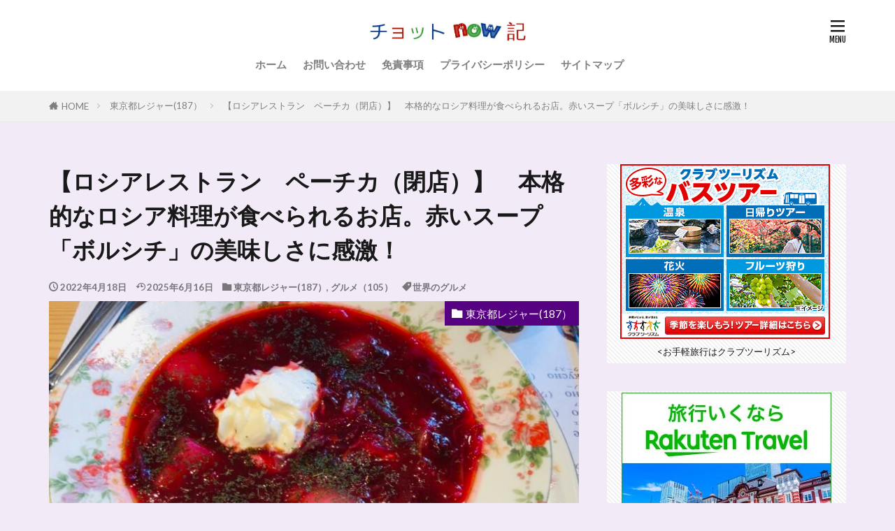

--- FILE ---
content_type: text/html; charset=UTF-8
request_url: https://tyottonow.com/peetika/
body_size: 31640
content:

<!DOCTYPE html>

<html lang="ja" prefix="og: http://ogp.me/ns#" class="t-html 
t-middle t-middle-pc">

<head prefix="og: http://ogp.me/ns# fb: http://ogp.me/ns/fb# article: http://ogp.me/ns/article#">
<meta charset="UTF-8">
<title>【ロシアレストラン　ペーチカ（閉店）】　本格的なロシア料理が食べられるお店。赤いスープ「ボルシチ」の美味しさに感激！│チョットnow記</title>
<meta name='robots' content='max-image-preview:large' />
<link rel='dns-prefetch' href='//widgetlogic.org' />
<link rel='dns-prefetch' href='//www.google.com' />
<link rel='stylesheet' id='dashicons-css' href='https://tyottonow.com/wp/wp-includes/css/dashicons.min.css?ver=6.5.7' type='text/css' media='all' />
<link rel='stylesheet' id='thickbox-css' href='https://tyottonow.com/wp/wp-includes/js/thickbox/thickbox.css?ver=6.5.7' type='text/css' media='all' />
<link rel='stylesheet' id='wp-block-library-css' href='https://tyottonow.com/wp/wp-includes/css/dist/block-library/style.min.css?ver=6.5.7' type='text/css' media='all' />
<link rel='stylesheet' id='block-widget-css' href='https://tyottonow.com/wp/wp-content/plugins/widget-logic/block_widget/css/widget.css?ver=1726619076' type='text/css' media='all' />
<style id='classic-theme-styles-inline-css' type='text/css'>
/*! This file is auto-generated */
.wp-block-button__link{color:#fff;background-color:#32373c;border-radius:9999px;box-shadow:none;text-decoration:none;padding:calc(.667em + 2px) calc(1.333em + 2px);font-size:1.125em}.wp-block-file__button{background:#32373c;color:#fff;text-decoration:none}
</style>
<style id='global-styles-inline-css' type='text/css'>
body{--wp--preset--color--black: #000000;--wp--preset--color--cyan-bluish-gray: #abb8c3;--wp--preset--color--white: #ffffff;--wp--preset--color--pale-pink: #f78da7;--wp--preset--color--vivid-red: #cf2e2e;--wp--preset--color--luminous-vivid-orange: #ff6900;--wp--preset--color--luminous-vivid-amber: #fcb900;--wp--preset--color--light-green-cyan: #7bdcb5;--wp--preset--color--vivid-green-cyan: #00d084;--wp--preset--color--pale-cyan-blue: #8ed1fc;--wp--preset--color--vivid-cyan-blue: #0693e3;--wp--preset--color--vivid-purple: #9b51e0;--wp--preset--gradient--vivid-cyan-blue-to-vivid-purple: linear-gradient(135deg,rgba(6,147,227,1) 0%,rgb(155,81,224) 100%);--wp--preset--gradient--light-green-cyan-to-vivid-green-cyan: linear-gradient(135deg,rgb(122,220,180) 0%,rgb(0,208,130) 100%);--wp--preset--gradient--luminous-vivid-amber-to-luminous-vivid-orange: linear-gradient(135deg,rgba(252,185,0,1) 0%,rgba(255,105,0,1) 100%);--wp--preset--gradient--luminous-vivid-orange-to-vivid-red: linear-gradient(135deg,rgba(255,105,0,1) 0%,rgb(207,46,46) 100%);--wp--preset--gradient--very-light-gray-to-cyan-bluish-gray: linear-gradient(135deg,rgb(238,238,238) 0%,rgb(169,184,195) 100%);--wp--preset--gradient--cool-to-warm-spectrum: linear-gradient(135deg,rgb(74,234,220) 0%,rgb(151,120,209) 20%,rgb(207,42,186) 40%,rgb(238,44,130) 60%,rgb(251,105,98) 80%,rgb(254,248,76) 100%);--wp--preset--gradient--blush-light-purple: linear-gradient(135deg,rgb(255,206,236) 0%,rgb(152,150,240) 100%);--wp--preset--gradient--blush-bordeaux: linear-gradient(135deg,rgb(254,205,165) 0%,rgb(254,45,45) 50%,rgb(107,0,62) 100%);--wp--preset--gradient--luminous-dusk: linear-gradient(135deg,rgb(255,203,112) 0%,rgb(199,81,192) 50%,rgb(65,88,208) 100%);--wp--preset--gradient--pale-ocean: linear-gradient(135deg,rgb(255,245,203) 0%,rgb(182,227,212) 50%,rgb(51,167,181) 100%);--wp--preset--gradient--electric-grass: linear-gradient(135deg,rgb(202,248,128) 0%,rgb(113,206,126) 100%);--wp--preset--gradient--midnight: linear-gradient(135deg,rgb(2,3,129) 0%,rgb(40,116,252) 100%);--wp--preset--font-size--small: 13px;--wp--preset--font-size--medium: 20px;--wp--preset--font-size--large: 36px;--wp--preset--font-size--x-large: 42px;--wp--preset--spacing--20: 0.44rem;--wp--preset--spacing--30: 0.67rem;--wp--preset--spacing--40: 1rem;--wp--preset--spacing--50: 1.5rem;--wp--preset--spacing--60: 2.25rem;--wp--preset--spacing--70: 3.38rem;--wp--preset--spacing--80: 5.06rem;--wp--preset--shadow--natural: 6px 6px 9px rgba(0, 0, 0, 0.2);--wp--preset--shadow--deep: 12px 12px 50px rgba(0, 0, 0, 0.4);--wp--preset--shadow--sharp: 6px 6px 0px rgba(0, 0, 0, 0.2);--wp--preset--shadow--outlined: 6px 6px 0px -3px rgba(255, 255, 255, 1), 6px 6px rgba(0, 0, 0, 1);--wp--preset--shadow--crisp: 6px 6px 0px rgba(0, 0, 0, 1);}:where(.is-layout-flex){gap: 0.5em;}:where(.is-layout-grid){gap: 0.5em;}body .is-layout-flex{display: flex;}body .is-layout-flex{flex-wrap: wrap;align-items: center;}body .is-layout-flex > *{margin: 0;}body .is-layout-grid{display: grid;}body .is-layout-grid > *{margin: 0;}:where(.wp-block-columns.is-layout-flex){gap: 2em;}:where(.wp-block-columns.is-layout-grid){gap: 2em;}:where(.wp-block-post-template.is-layout-flex){gap: 1.25em;}:where(.wp-block-post-template.is-layout-grid){gap: 1.25em;}.has-black-color{color: var(--wp--preset--color--black) !important;}.has-cyan-bluish-gray-color{color: var(--wp--preset--color--cyan-bluish-gray) !important;}.has-white-color{color: var(--wp--preset--color--white) !important;}.has-pale-pink-color{color: var(--wp--preset--color--pale-pink) !important;}.has-vivid-red-color{color: var(--wp--preset--color--vivid-red) !important;}.has-luminous-vivid-orange-color{color: var(--wp--preset--color--luminous-vivid-orange) !important;}.has-luminous-vivid-amber-color{color: var(--wp--preset--color--luminous-vivid-amber) !important;}.has-light-green-cyan-color{color: var(--wp--preset--color--light-green-cyan) !important;}.has-vivid-green-cyan-color{color: var(--wp--preset--color--vivid-green-cyan) !important;}.has-pale-cyan-blue-color{color: var(--wp--preset--color--pale-cyan-blue) !important;}.has-vivid-cyan-blue-color{color: var(--wp--preset--color--vivid-cyan-blue) !important;}.has-vivid-purple-color{color: var(--wp--preset--color--vivid-purple) !important;}.has-black-background-color{background-color: var(--wp--preset--color--black) !important;}.has-cyan-bluish-gray-background-color{background-color: var(--wp--preset--color--cyan-bluish-gray) !important;}.has-white-background-color{background-color: var(--wp--preset--color--white) !important;}.has-pale-pink-background-color{background-color: var(--wp--preset--color--pale-pink) !important;}.has-vivid-red-background-color{background-color: var(--wp--preset--color--vivid-red) !important;}.has-luminous-vivid-orange-background-color{background-color: var(--wp--preset--color--luminous-vivid-orange) !important;}.has-luminous-vivid-amber-background-color{background-color: var(--wp--preset--color--luminous-vivid-amber) !important;}.has-light-green-cyan-background-color{background-color: var(--wp--preset--color--light-green-cyan) !important;}.has-vivid-green-cyan-background-color{background-color: var(--wp--preset--color--vivid-green-cyan) !important;}.has-pale-cyan-blue-background-color{background-color: var(--wp--preset--color--pale-cyan-blue) !important;}.has-vivid-cyan-blue-background-color{background-color: var(--wp--preset--color--vivid-cyan-blue) !important;}.has-vivid-purple-background-color{background-color: var(--wp--preset--color--vivid-purple) !important;}.has-black-border-color{border-color: var(--wp--preset--color--black) !important;}.has-cyan-bluish-gray-border-color{border-color: var(--wp--preset--color--cyan-bluish-gray) !important;}.has-white-border-color{border-color: var(--wp--preset--color--white) !important;}.has-pale-pink-border-color{border-color: var(--wp--preset--color--pale-pink) !important;}.has-vivid-red-border-color{border-color: var(--wp--preset--color--vivid-red) !important;}.has-luminous-vivid-orange-border-color{border-color: var(--wp--preset--color--luminous-vivid-orange) !important;}.has-luminous-vivid-amber-border-color{border-color: var(--wp--preset--color--luminous-vivid-amber) !important;}.has-light-green-cyan-border-color{border-color: var(--wp--preset--color--light-green-cyan) !important;}.has-vivid-green-cyan-border-color{border-color: var(--wp--preset--color--vivid-green-cyan) !important;}.has-pale-cyan-blue-border-color{border-color: var(--wp--preset--color--pale-cyan-blue) !important;}.has-vivid-cyan-blue-border-color{border-color: var(--wp--preset--color--vivid-cyan-blue) !important;}.has-vivid-purple-border-color{border-color: var(--wp--preset--color--vivid-purple) !important;}.has-vivid-cyan-blue-to-vivid-purple-gradient-background{background: var(--wp--preset--gradient--vivid-cyan-blue-to-vivid-purple) !important;}.has-light-green-cyan-to-vivid-green-cyan-gradient-background{background: var(--wp--preset--gradient--light-green-cyan-to-vivid-green-cyan) !important;}.has-luminous-vivid-amber-to-luminous-vivid-orange-gradient-background{background: var(--wp--preset--gradient--luminous-vivid-amber-to-luminous-vivid-orange) !important;}.has-luminous-vivid-orange-to-vivid-red-gradient-background{background: var(--wp--preset--gradient--luminous-vivid-orange-to-vivid-red) !important;}.has-very-light-gray-to-cyan-bluish-gray-gradient-background{background: var(--wp--preset--gradient--very-light-gray-to-cyan-bluish-gray) !important;}.has-cool-to-warm-spectrum-gradient-background{background: var(--wp--preset--gradient--cool-to-warm-spectrum) !important;}.has-blush-light-purple-gradient-background{background: var(--wp--preset--gradient--blush-light-purple) !important;}.has-blush-bordeaux-gradient-background{background: var(--wp--preset--gradient--blush-bordeaux) !important;}.has-luminous-dusk-gradient-background{background: var(--wp--preset--gradient--luminous-dusk) !important;}.has-pale-ocean-gradient-background{background: var(--wp--preset--gradient--pale-ocean) !important;}.has-electric-grass-gradient-background{background: var(--wp--preset--gradient--electric-grass) !important;}.has-midnight-gradient-background{background: var(--wp--preset--gradient--midnight) !important;}.has-small-font-size{font-size: var(--wp--preset--font-size--small) !important;}.has-medium-font-size{font-size: var(--wp--preset--font-size--medium) !important;}.has-large-font-size{font-size: var(--wp--preset--font-size--large) !important;}.has-x-large-font-size{font-size: var(--wp--preset--font-size--x-large) !important;}
.wp-block-navigation a:where(:not(.wp-element-button)){color: inherit;}
:where(.wp-block-post-template.is-layout-flex){gap: 1.25em;}:where(.wp-block-post-template.is-layout-grid){gap: 1.25em;}
:where(.wp-block-columns.is-layout-flex){gap: 2em;}:where(.wp-block-columns.is-layout-grid){gap: 2em;}
.wp-block-pullquote{font-size: 1.5em;line-height: 1.6;}
</style>
<link rel='stylesheet' id='ppress-frontend-css' href='https://tyottonow.com/wp/wp-content/plugins/wp-user-avatar/assets/css/frontend.min.css?ver=4.16.8' type='text/css' media='all' />
<link rel='stylesheet' id='ppress-flatpickr-css' href='https://tyottonow.com/wp/wp-content/plugins/wp-user-avatar/assets/flatpickr/flatpickr.min.css?ver=4.16.8' type='text/css' media='all' />
<link rel='stylesheet' id='ppress-select2-css' href='https://tyottonow.com/wp/wp-content/plugins/wp-user-avatar/assets/select2/select2.min.css?ver=6.5.7' type='text/css' media='all' />
<link rel='stylesheet' id='recent-posts-widget-with-thumbnails-public-style-css' href='https://tyottonow.com/wp/wp-content/plugins/recent-posts-widget-with-thumbnails/public.css?ver=7.1.1' type='text/css' media='all' />
<script type="text/javascript" src="https://tyottonow.com/wp/wp-includes/js/jquery/jquery.min.js?ver=3.7.1" id="jquery-core-js"></script>
<script type="text/javascript" src="https://tyottonow.com/wp/wp-includes/js/jquery/jquery-migrate.min.js?ver=3.4.1" id="jquery-migrate-js"></script>
<script type="text/javascript" src="https://tyottonow.com/wp/wp-content/plugins/wp-user-avatar/assets/flatpickr/flatpickr.min.js?ver=4.16.8" id="ppress-flatpickr-js"></script>
<script type="text/javascript" src="https://tyottonow.com/wp/wp-content/plugins/wp-user-avatar/assets/select2/select2.min.js?ver=4.16.8" id="ppress-select2-js"></script>
<link rel="https://api.w.org/" href="https://tyottonow.com/wp-json/" /><link rel="alternate" type="application/json" href="https://tyottonow.com/wp-json/wp/v2/posts/30332" /><link rel="alternate" type="application/json+oembed" href="https://tyottonow.com/wp-json/oembed/1.0/embed?url=https%3A%2F%2Ftyottonow.com%2Fpeetika%2F" />
<link rel="alternate" type="text/xml+oembed" href="https://tyottonow.com/wp-json/oembed/1.0/embed?url=https%3A%2F%2Ftyottonow.com%2Fpeetika%2F&#038;format=xml" />
<link rel="stylesheet" href="https://tyottonow.com/wp/wp-content/themes/the-thor/css/icon.min.css">
<link rel="stylesheet" href="https://fonts.googleapis.com/css?family=Lato:100,300,400,700,900">
<link rel="stylesheet" href="https://fonts.googleapis.com/css?family=Fjalla+One">
<link rel="stylesheet" href="https://fonts.googleapis.com/css?family=Noto+Sans+JP:100,200,300,400,500,600,700,800,900">
<link rel="stylesheet" href="https://tyottonow.com/wp/wp-content/themes/the-thor/style.min.css">
<link rel="stylesheet" href="https://tyottonow.com/wp/wp-content/themes/the-thor-child/style-user.css?1597904780">
<link rel="canonical" href="https://tyottonow.com/peetika/" />
<script src="https://ajax.googleapis.com/ajax/libs/jquery/1.12.4/jquery.min.js"></script>
<meta http-equiv="X-UA-Compatible" content="IE=edge">
<meta name="viewport" content="width=device-width, initial-scale=1, viewport-fit=cover"/>
<style>
.widget.widget_nav_menu ul.menu{border-color: rgba(86,0,130,0.15);}.widget.widget_nav_menu ul.menu li{border-color: rgba(86,0,130,0.75);}.widget.widget_nav_menu ul.menu .sub-menu li{border-color: rgba(86,0,130,0.15);}.widget.widget_nav_menu ul.menu .sub-menu li .sub-menu li:first-child{border-color: rgba(86,0,130,0.15);}.widget.widget_nav_menu ul.menu li a:hover{background-color: rgba(86,0,130,0.75);}.widget.widget_nav_menu ul.menu .current-menu-item > a{background-color: rgba(86,0,130,0.75);}.widget.widget_nav_menu ul.menu li .sub-menu li a:before {color:#560082;}.widget.widget_nav_menu ul.menu li a{background-color:#560082;}.widget.widget_nav_menu ul.menu .sub-menu a:hover{color:#560082;}.widget.widget_nav_menu ul.menu .sub-menu .current-menu-item a{color:#560082;}.widget.widget_categories ul{border-color: rgba(86,0,130,0.15);}.widget.widget_categories ul li{border-color: rgba(86,0,130,0.75);}.widget.widget_categories ul .children li{border-color: rgba(86,0,130,0.15);}.widget.widget_categories ul .children li .children li:first-child{border-color: rgba(86,0,130,0.15);}.widget.widget_categories ul li a:hover{background-color: rgba(86,0,130,0.75);}.widget.widget_categories ul .current-menu-item > a{background-color: rgba(86,0,130,0.75);}.widget.widget_categories ul li .children li a:before {color:#560082;}.widget.widget_categories ul li a{background-color:#560082;}.widget.widget_categories ul .children a:hover{color:#560082;}.widget.widget_categories ul .children .current-menu-item a{color:#560082;}.widgetSearch__input:hover{border-color:#560082;}.widgetCatTitle{background-color:#560082;}.widgetCatTitle__inner{background-color:#560082;}.widgetSearch__submit:hover{background-color:#560082;}.widgetProfile__sns{background-color:#560082;}.widget.widget_calendar .calendar_wrap tbody a:hover{background-color:#560082;}.widget ul li a:hover{color:#560082;}.widget.widget_rss .rsswidget:hover{color:#560082;}.widget.widget_tag_cloud a:hover{background-color:#560082;}.widget select:hover{border-color:#560082;}.widgetSearch__checkLabel:hover:after{border-color:#560082;}.widgetSearch__check:checked .widgetSearch__checkLabel:before, .widgetSearch__check:checked + .widgetSearch__checkLabel:before{border-color:#560082;}.widgetTab__item.current{border-top-color:#560082;}.widgetTab__item:hover{border-top-color:#560082;}.searchHead__title{background-color:#560082;}.searchHead__submit:hover{color:#560082;}.menuBtn__close:hover{color:#560082;}.menuBtn__link:hover{color:#560082;}@media only screen and (min-width: 992px){.menuBtn__link {background-color:#560082;}}.t-headerCenter .menuBtn__link:hover{color:#560082;}.searchBtn__close:hover{color:#560082;}.searchBtn__link:hover{color:#560082;}.breadcrumb__item a:hover{color:#560082;}.pager__item{color:#560082;}.pager__item:hover, .pager__item-current{background-color:#560082; color:#fff;}.page-numbers{color:#560082;}.page-numbers:hover, .page-numbers.current{background-color:#560082; color:#fff;}.pagePager__item{color:#560082;}.pagePager__item:hover, .pagePager__item-current{background-color:#560082; color:#fff;}.heading a:hover{color:#560082;}.eyecatch__cat{background-color:#560082;}.the__category{background-color:#560082;}.dateList__item a:hover{color:#560082;}.controllerFooter__item:last-child{background-color:#560082;}.controllerFooter__close{background-color:#560082;}.bottomFooter__topBtn{background-color:#560082;}.mask-color{background-color:#560082;}.mask-colorgray{background-color:#560082;}.pickup3__item{background-color:#560082;}.categoryBox__title{color:#560082;}.comments__list .comment-meta{background-color:#560082;}.comment-respond .submit{background-color:#560082;}.prevNext__pop{background-color:#560082;}.swiper-pagination-bullet-active{background-color:#560082;}.swiper-slider .swiper-button-next, .swiper-slider .swiper-container-rtl .swiper-button-prev, .swiper-slider .swiper-button-prev, .swiper-slider .swiper-container-rtl .swiper-button-next	{background-color:#560082;}body{background:#f2eaf7;}.snsFooter{background-color:#560082}.widget-main .heading.heading-widget{background-color:#560082}.widget-main .heading.heading-widgetsimple{background-color:#560082}.widget-main .heading.heading-widgetsimplewide{background-color:#560082}.widget-main .heading.heading-widgetwide{background-color:#560082}.widget-main .heading.heading-widgetbottom:before{border-color:#560082}.widget-main .heading.heading-widgetborder{border-color:#560082}.widget-main .heading.heading-widgetborder::before,.widget-main .heading.heading-widgetborder::after{background-color:#560082}.widget-side .heading.heading-widget{background-color:#560082}.widget-side .heading.heading-widgetsimple{background-color:#560082}.widget-side .heading.heading-widgetsimplewide{background-color:#560082}.widget-side .heading.heading-widgetwide{background-color:#560082}.widget-side .heading.heading-widgetbottom:before{border-color:#560082}.widget-side .heading.heading-widgetborder{border-color:#560082}.widget-side .heading.heading-widgetborder::before,.widget-side .heading.heading-widgetborder::after{background-color:#560082}.widget-foot .heading.heading-widget{background-color:#560082}.widget-foot .heading.heading-widgetsimple{background-color:#560082}.widget-foot .heading.heading-widgetsimplewide{background-color:#560082}.widget-foot .heading.heading-widgetwide{background-color:#560082}.widget-foot .heading.heading-widgetbottom:before{border-color:#560082}.widget-foot .heading.heading-widgetborder{border-color:#560082}.widget-foot .heading.heading-widgetborder::before,.widget-foot .heading.heading-widgetborder::after{background-color:#560082}.widget-menu .heading.heading-widget{background-color:#560082}.widget-menu .heading.heading-widgetsimple{background-color:#560082}.widget-menu .heading.heading-widgetsimplewide{background-color:#560082}.widget-menu .heading.heading-widgetwide{background-color:#560082}.widget-menu .heading.heading-widgetbottom:before{border-color:#560082}.widget-menu .heading.heading-widgetborder{border-color:#560082}.widget-menu .heading.heading-widgetborder::before,.widget-menu .heading.heading-widgetborder::after{background-color:#560082}.still{height: 200px;}@media only screen and (min-width: 768px){.still {height: 400px;}}.pickup3__bg.mask.mask-colorgray{background-color:#560082}.rankingBox__bg{background-color:#560082}.the__ribbon{background-color:#20e54a}.the__ribbon:after{border-left-color:#20e54a; border-right-color:#20e54a}.content .balloon .balloon__img-left div {background-image:url("https://tyottonow.com/wp/wp-content/uploads/2018/03/1396610333.jpg");}.postcta-bg{background-color:#fef260}.content .afTagBox__btnDetail{background-color:#560082;}.widget .widgetAfTag__btnDetail{background-color:#560082;}.content .afTagBox__btnAf{background-color:#560082;}.widget .widgetAfTag__btnAf{background-color:#560082;}.content a{color:#0044cc;}.phrase a{color:#0044cc;}.content .sitemap li a:hover{color:#0044cc;}.content h2 a:hover,.content h3 a:hover,.content h4 a:hover,.content h5 a:hover{color:#0044cc;}.content ul.menu li a:hover{color:#0044cc;}.content .es-LiconBox:before{background-color:#a83f3f;}.content .es-LiconCircle:before{background-color:#a83f3f;}.content .es-BTiconBox:before{background-color:#a83f3f;}.content .es-BTiconCircle:before{background-color:#a83f3f;}.content .es-BiconObi{border-color:#a83f3f;}.content .es-BiconCorner:before{background-color:#a83f3f;}.content .es-BiconCircle:before{background-color:#a83f3f;}.content .es-BmarkHatena::before{background-color:#005293;}.content .es-BmarkExcl::before{background-color:#b60105;}.content .es-BmarkQ::before{background-color:#005293;}.content .es-BmarkQ::after{border-top-color:#005293;}.content .es-BmarkA::before{color:#b60105;}.content .es-BsubTradi::before{color:#ffffff;background-color:#b60105;border-color:#b60105;}.btn__link-primary{color:#ffffff; background-color:#3f3f3f;}.content .btn__link-primary{color:#ffffff; background-color:#3f3f3f;}.searchBtn__contentInner .btn__link-search{color:#ffffff; background-color:#3f3f3f;}.btn__link-secondary{color:#ffffff; background-color:#3f3f3f;}.content .btn__link-secondary{color:#ffffff; background-color:#3f3f3f;}.btn__link-search{color:#ffffff; background-color:#3f3f3f;}.btn__link-normal{color:#3f3f3f;}.content .btn__link-normal{color:#3f3f3f;}.btn__link-normal:hover{background-color:#3f3f3f;}.content .btn__link-normal:hover{background-color:#3f3f3f;}.comments__list .comment-reply-link{color:#3f3f3f;}.comments__list .comment-reply-link:hover{background-color:#3f3f3f;}@media only screen and (min-width: 992px){.subNavi__link-pickup{color:#3f3f3f;}}@media only screen and (min-width: 992px){.subNavi__link-pickup:hover{background-color:#3f3f3f;}}.partsH2-29 h2{color:#c6e3f2; background-color:#9157a8; box-shadow: 0px 0px 0px 5px #9157a8; border-color:#d8d8d8;}.partsH3-50 h3{border-color:#007bbb; border-top-color:#ffffff; background:linear-gradient(#1e50a2 0%, #007bbb 100%);}.partsH4-8 h4{color:#191919;}.partsH4-8 h4::after{background: linear-gradient(to right, #81d742, #088e3e);}.content h5{color:#191919}.content ul > li::before{color:#a83f3f;}.content ul{color:#191919;}.content ol > li::before{color:#a83f3f; border-color:#a83f3f;}.content ol > li > ol > li::before{background-color:#a83f3f; border-color:#a83f3f;}.content ol > li > ol > li > ol > li::before{color:#a83f3f; border-color:#a83f3f;}.content ol{color:#191919;}.content .balloon .balloon__text{color:#191919; background-color:#f2f2f2;}.content .balloon .balloon__text-left:before{border-left-color:#f2f2f2;}.content .balloon .balloon__text-right:before{border-right-color:#f2f2f2;}.content .balloon-boder .balloon__text{color:#191919; background-color:#ffffff;  border-color:#d8d8d8;}.content .balloon-boder .balloon__text-left:before{border-left-color:#d8d8d8;}.content .balloon-boder .balloon__text-left:after{border-left-color:#ffffff;}.content .balloon-boder .balloon__text-right:before{border-right-color:#d8d8d8;}.content .balloon-boder .balloon__text-right:after{border-right-color:#ffffff;}.content blockquote{color:#191919; background-color:#ddcda1;}.content blockquote::before{background-color:#7ad639;}.content blockquote::after{border-bottom-color:#cccccc;}.content table{color:#191919; border-top-color:#E5E5E5; border-left-color:#E5E5E5;}.content table th{background:#7f7f7f; color:#ffffff; ;border-right-color:#E5E5E5; border-bottom-color:#E5E5E5;}.content table td{background:#ffffff; ;border-right-color:#E5E5E5; border-bottom-color:#E5E5E5;}.content table tr:nth-child(odd) td{background-color:#f2f2f2;}
</style>
<link rel="icon" href="https://tyottonow.com/wp/wp-content/uploads/2023/01/430A2964-38CC-4580-93A6-4E3856FFC794.jpeg" sizes="32x32" />
<link rel="icon" href="https://tyottonow.com/wp/wp-content/uploads/2023/01/430A2964-38CC-4580-93A6-4E3856FFC794.jpeg" sizes="192x192" />
<link rel="apple-touch-icon" href="https://tyottonow.com/wp/wp-content/uploads/2023/01/430A2964-38CC-4580-93A6-4E3856FFC794.jpeg" />
<meta name="msapplication-TileImage" content="https://tyottonow.com/wp/wp-content/uploads/2023/01/430A2964-38CC-4580-93A6-4E3856FFC794.jpeg" />
		<style type="text/css" id="wp-custom-css">
			/*THOR目次デザインカスタマイズ*/
.content a {font-size: 100%;/*項目の文字サイズ*/
}
.content .outline {
width: 100%;/*外枠の幅*/
border-top: solid 3px #7ae88e;/*外枠の線*/
background: #f4fdec;/*背景色その1*/
border-radius: 3px ;
box-shadow: 0 3px 4px
rgba(0, 0, 0, 0.1);/*外枠の影*/
}
.content .outline__number {
background: #ffffff;/*項目数字の背景色*/
color:#427a4c;/*項目数字の文字色*/
font-weight: bold;/*項目数字の文字の太さ*/
font-size: 100%;/*項目数字の文字サイズ*/
}
.content .outline__switch::before{
border-radius:5px ;
color:#7c4006;/*閉じる文字色*/
border-color:#e2d781;/*閉じる枠*/
}
.content .outline__link {
color:#61635f;/*項目の文字色*/
}
.content
.outline__switch + .outline__list{
background:#f4fdec;/*背景色その2*/
}
.content .outline__item {
background:#f4fdec;/*ｈ2の背景色*/
}
.content .outline__list {
background:#f4fdec;/*ｈ3の背景色*/
}		</style>
		<!– Global site tag (gtag.js) – Google Analytics –>
<script async src='https://www.googletagmanager.com/gtag/js?id=UA-90563506-2'></script>
<script>
    window.dataLayer = window.dataLayer || [];
    function gtag(){dataLayer.push(arguments);}
    gtag('js', new Date());
    gtag('config', 'UA-90563506-2');
    
</script>
<!– /Global site tag (gtag.js) – Google Analytics –>
				<style type="text/css" id="c4wp-checkout-css">
					.woocommerce-checkout .c4wp_captcha_field {
						margin-bottom: 10px;
						margin-top: 15px;
						position: relative;
						display: inline-block;
					}
				</style>
							<style type="text/css" id="c4wp-v3-lp-form-css">
				.login #login, .login #lostpasswordform {
					min-width: 350px !important;
				}
				.wpforms-field-c4wp iframe {
					width: 100% !important;
				}
			</style>
			<meta property="og:site_name" content="チョットnow記" />
<meta property="og:type" content="article" />
<meta property="og:title" content="【ロシアレストラン　ペーチカ（閉店）】　本格的なロシア料理が食べられるお店。赤いスープ「ボルシチ」の美味しさに感激！" />
<meta property="og:description" content="面白いお店や、地域の名物、世界の料理が食べられるお店を紹介する「グルメ」カテゴリー。 今日は、東京で、美味しいロシア料理が食べられるお店を紹介します。 &nbsp; ロシア連邦 [&hellip;]" />
<meta property="og:url" content="https://tyottonow.com/peetika/" />
<meta property="og:image" content="https://tyottonow.com/wp/wp-content/uploads/2022/04/62687A12-CA8C-46F7-93C0-B80D2D1B1128-768x576.jpeg" />
<meta name="twitter:card" content="summary" />


</head>
<body class="t-hiragino t-headerCenter t-footerFixed" id="top">


  <!--l-header-->
  <header class="l-header">
    <div class="container container-header">

      <!--logo-->
			<p class="siteTitle">
				<a class="siteTitle__link" href="https://tyottonow.com">
											<img class="siteTitle__logo" src="https://tyottonow.com/wp/wp-content/uploads/2019/05/9010bcd925608b75684302ce4f392e7e.png" alt="チョットnow記" width="585" height="78" >
					        </a>
      </p>      <!--/logo-->


      				<!--globalNavi-->
				<nav class="globalNavi">
					<div class="globalNavi__inner">
            <ul class="globalNavi__list"><li id="menu-item-25617" class="menu-item menu-item-type-custom menu-item-object-custom menu-item-home menu-item-25617"><a href="https://tyottonow.com">ホーム</a></li>
<li id="menu-item-25621" class="menu-item menu-item-type-post_type menu-item-object-page menu-item-25621"><a href="https://tyottonow.com/%e3%81%8a%e5%95%8f%e3%81%84%e5%90%88%e3%82%8f%e3%81%9b/">お問い合わせ</a></li>
<li id="menu-item-25618" class="menu-item menu-item-type-post_type menu-item-object-page menu-item-25618"><a href="https://tyottonow.com/%e5%85%8d%e8%b2%ac%e4%ba%8b%e9%a0%85/">免責事項</a></li>
<li id="menu-item-25619" class="menu-item menu-item-type-post_type menu-item-object-page menu-item-25619"><a href="https://tyottonow.com/privacy-policy/">プライバシーポリシー</a></li>
<li id="menu-item-25620" class="menu-item menu-item-type-post_type menu-item-object-page menu-item-25620"><a href="https://tyottonow.com/sitemap/">サイトマップ</a></li>
</ul>					</div>
				</nav>
				<!--/globalNavi-->
			

							<!--subNavi-->
				<nav class="subNavi">
	        	        				</nav>
				<!--/subNavi-->
			

      

            <!--menuBtn-->
			<div class="menuBtn ">
        <input class="menuBtn__checkbox" id="menuBtn-checkbox" type="checkbox">
        <label class="menuBtn__link menuBtn__link-text icon-menu" for="menuBtn-checkbox"></label>
        <label class="menuBtn__unshown" for="menuBtn-checkbox"></label>
        <div class="menuBtn__content">
          <div class="menuBtn__scroll">
            <label class="menuBtn__close" for="menuBtn-checkbox"><i class="icon-close"></i>CLOSE</label>
            <div class="menuBtn__contentInner">
																														<aside class="widget widget-menu widget_categories"><h2 class="heading heading-widget">カテゴリー</h2><form action="https://tyottonow.com" method="get"><label class="screen-reader-text" for="cat">カテゴリー</label><select  name='cat' id='cat' class='postform'>
	<option value='-1'>カテゴリーを選択</option>
	<option class="level-0" value="302">北海道旅行記(記事数：50)</option>
	<option class="level-0" value="22">青森県旅行記(29)</option>
	<option class="level-0" value="36">秋田県旅行記(10)</option>
	<option class="level-0" value="37">岩手県旅行記(4)</option>
	<option class="level-0" value="29">茨城県旅行記(5)</option>
	<option class="level-0" value="28">栃木県旅行記(19)</option>
	<option class="level-0" value="338">群馬県旅行記（1）</option>
	<option class="level-0" value="20">埼玉県レジャー(9)</option>
	<option class="level-0" value="15">千葉県旅行記(27)</option>
	<option class="level-0" value="11">東京都レジャー(187）</option>
	<option class="level-0" value="14">神奈川県のレジャー(145)</option>
	<option class="level-0" value="21">山梨県旅行記(28)</option>
	<option class="level-0" value="27">長野県旅行記(36)</option>
	<option class="level-0" value="8">静岡県旅行記(53)</option>
	<option class="level-0" value="24">愛知県旅行記(9)</option>
	<option class="level-0" value="25">三重県旅行記(20)</option>
	<option class="level-0" value="282">滋賀県旅行記(34)</option>
	<option class="level-0" value="19">京都府旅行記(21)</option>
	<option class="level-0" value="33">奈良県旅行記(26）</option>
	<option class="level-0" value="18">大阪府旅行記(25)</option>
	<option class="level-0" value="13">兵庫県旅行記(21)</option>
	<option class="level-0" value="31">和歌山県旅行記(77)</option>
	<option class="level-0" value="316">佐賀県旅行記(1)</option>
	<option class="level-0" value="315">長崎県旅行記(1)</option>
	<option class="level-0" value="314">熊本県旅行記(2)</option>
	<option class="level-0" value="312">沖縄県旅行記(8)</option>
	<option class="level-0" value="308">旅行行程（9）</option>
	<option class="level-0" value="5">マイカーなし生活(4)</option>
	<option class="level-0" value="9">良かったもの(58)</option>
	<option class="level-0" value="26">地震(14)</option>
	<option class="level-0" value="34">雑記(20)</option>
	<option class="level-0" value="30">初めてのカブトムシ飼育(5)</option>
	<option class="level-0" value="23">結婚、出産、育児(5)</option>
	<option class="level-0" value="35">病気と健康(16)</option>
	<option class="level-0" value="17">レシピ(11)</option>
	<option class="level-0" value="326">グルメ（105）</option>
	<option class="level-0" value="12">社会問題(42)</option>
</select>
</form><script type="text/javascript">
/* <![CDATA[ */

(function() {
	var dropdown = document.getElementById( "cat" );
	function onCatChange() {
		if ( dropdown.options[ dropdown.selectedIndex ].value > 0 ) {
			dropdown.parentNode.submit();
		}
	}
	dropdown.onchange = onCatChange;
})();

/* ]]> */
</script>
</aside><aside class="widget widget-menu widget_fit_search_refine_class"><h2 class="heading heading-widget">記事検索</h2><form method="get" action="https://tyottonow.com" target="_top">
  <div class="widgetSearch__contents">
    <h3 class="heading heading-tertiary">検索したいキーワード</h3>
    <input class="widgetSearch__input widgetSearch__input-max" type="text" name="s" placeholder="キーワードを入力" value="">

    
  </div>

  <div class="widgetSearch__contents">
    <h3 class="heading heading-tertiary">都道府県、ジャンル</h3>
	<select  name='cat' id='cat_696f537ad4166' class='widgetSearch__select'>
	<option value=''>都道府県、ジャンルを選択</option>
	<option class="level-0" value="302">北海道旅行記(記事数：50)</option>
	<option class="level-0" value="22">青森県旅行記(29)</option>
	<option class="level-0" value="36">秋田県旅行記(10)</option>
	<option class="level-0" value="37">岩手県旅行記(4)</option>
	<option class="level-0" value="29">茨城県旅行記(5)</option>
	<option class="level-0" value="28">栃木県旅行記(19)</option>
	<option class="level-0" value="338">群馬県旅行記（1）</option>
	<option class="level-0" value="20">埼玉県レジャー(9)</option>
	<option class="level-0" value="15">千葉県旅行記(27)</option>
	<option class="level-0" value="11">東京都レジャー(187）</option>
	<option class="level-0" value="14">神奈川県のレジャー(145)</option>
	<option class="level-0" value="21">山梨県旅行記(28)</option>
	<option class="level-0" value="27">長野県旅行記(36)</option>
	<option class="level-0" value="8">静岡県旅行記(53)</option>
	<option class="level-0" value="24">愛知県旅行記(9)</option>
	<option class="level-0" value="25">三重県旅行記(20)</option>
	<option class="level-0" value="282">滋賀県旅行記(34)</option>
	<option class="level-0" value="19">京都府旅行記(21)</option>
	<option class="level-0" value="33">奈良県旅行記(26）</option>
	<option class="level-0" value="18">大阪府旅行記(25)</option>
	<option class="level-0" value="13">兵庫県旅行記(21)</option>
	<option class="level-0" value="31">和歌山県旅行記(77)</option>
	<option class="level-0" value="316">佐賀県旅行記(1)</option>
	<option class="level-0" value="315">長崎県旅行記(1)</option>
	<option class="level-0" value="314">熊本県旅行記(2)</option>
	<option class="level-0" value="312">沖縄県旅行記(8)</option>
	<option class="level-0" value="308">旅行行程（9）</option>
	<option class="level-0" value="5">マイカーなし生活(4)</option>
	<option class="level-0" value="9">良かったもの(58)</option>
	<option class="level-0" value="26">地震(14)</option>
	<option class="level-0" value="34">雑記(20)</option>
	<option class="level-0" value="30">初めてのカブトムシ飼育(5)</option>
	<option class="level-0" value="23">結婚、出産、育児(5)</option>
	<option class="level-0" value="35">病気と健康(16)</option>
	<option class="level-0" value="17">レシピ(11)</option>
	<option class="level-0" value="326">グルメ（105）</option>
	<option class="level-0" value="12">社会問題(42)</option>
</select>
  </div>

  	<div class="widgetSearch__tag">
    <h3 class="heading heading-tertiary">細かく検索（タグ）</h3>
    <label><input class="widgetSearch__check" type="checkbox" name="tag[]" value="%e3%83%91%e3%83%b3%e3%83%87%e3%83%9f%e3%83%83%e3%82%af" /><span class="widgetSearch__checkLabel">パンデミック</span></label><label><input class="widgetSearch__check" type="checkbox" name="tag[]" value="%e3%82%b0%e3%83%ab%e3%83%a1%ef%bc%8895%ef%bc%89" /><span class="widgetSearch__checkLabel">グルメ（95）</span></label><label><input class="widgetSearch__check" type="checkbox" name="tag[]" value="%e3%82%b0%e3%83%ab%e3%83%a1%ef%bc%8896%ef%bc%89" /><span class="widgetSearch__checkLabel">グルメ（96）</span></label><label><input class="widgetSearch__check" type="checkbox" name="tag[]" value="%e5%9c%b0%e9%9c%8714" /><span class="widgetSearch__checkLabel">地震(14)</span></label><label><input class="widgetSearch__check" type="checkbox" name="tag[]" value="%e3%82%b0%e3%83%ab%e3%83%a1%ef%bc%8897%ef%bc%89" /><span class="widgetSearch__checkLabel">グルメ（97）</span></label><label><input class="widgetSearch__check" type="checkbox" name="tag[]" value="%e3%82%b0%e3%83%ab%e3%83%a1%ef%bc%88102%ef%bc%89" /><span class="widgetSearch__checkLabel">グルメ（102）</span></label><label><input class="widgetSearch__check" type="checkbox" name="tag[]" value="nazo-tag" /><span class="widgetSearch__checkLabel">謎</span></label><label><input class="widgetSearch__check" type="checkbox" name="tag[]" value="%e6%88%a6%e4%ba%89%e3%81%a8%e5%b9%b3%e5%92%8c" /><span class="widgetSearch__checkLabel">戦争と平和</span></label><label><input class="widgetSearch__check" type="checkbox" name="tag[]" value="jinja-tag" /><span class="widgetSearch__checkLabel">神社</span></label><label><input class="widgetSearch__check" type="checkbox" name="tag[]" value="souhonsya-tag" /><span class="widgetSearch__checkLabel">総本社</span></label><label><input class="widgetSearch__check" type="checkbox" name="tag[]" value="tera-tag" /><span class="widgetSearch__checkLabel">寺</span></label><label><input class="widgetSearch__check" type="checkbox" name="tag[]" value="siro-tag" /><span class="widgetSearch__checkLabel">城</span></label><label><input class="widgetSearch__check" type="checkbox" name="tag[]" value="%e8%88%b9" /><span class="widgetSearch__checkLabel">船</span></label><label><input class="widgetSearch__check" type="checkbox" name="tag[]" value="sekaiisan-tag" /><span class="widgetSearch__checkLabel">世界遺産</span></label><label><input class="widgetSearch__check" type="checkbox" name="tag[]" value="kokuhou-tag" /><span class="widgetSearch__checkLabel">国宝</span></label><label><input class="widgetSearch__check" type="checkbox" name="tag[]" value="%e3%82%a4%e3%83%ab%e3%83%9f%e3%83%8d%e3%83%bc%e3%82%b7%e3%83%a7%e3%83%b3" /><span class="widgetSearch__checkLabel">イルミネーション</span></label><label><input class="widgetSearch__check" type="checkbox" name="tag[]" value="kodomoto-tag" /><span class="widgetSearch__checkLabel">子供と一緒に</span></label><label><input class="widgetSearch__check" type="checkbox" name="tag[]" value="haiking-tag" /><span class="widgetSearch__checkLabel">ハイキング</span></label><label><input class="widgetSearch__check" type="checkbox" name="tag[]" value="kouen-tag" /><span class="widgetSearch__checkLabel">公園</span></label><label><input class="widgetSearch__check" type="checkbox" name="tag[]" value="yama-tag" /><span class="widgetSearch__checkLabel">山</span></label><label><input class="widgetSearch__check" type="checkbox" name="tag[]" value="mizuumi-tag" /><span class="widgetSearch__checkLabel">湖・滝・川</span></label><label><input class="widgetSearch__check" type="checkbox" name="tag[]" value="umi-tag" /><span class="widgetSearch__checkLabel">海</span></label><label><input class="widgetSearch__check" type="checkbox" name="tag[]" value="hana-tag" /><span class="widgetSearch__checkLabel">花</span></label><label><input class="widgetSearch__check" type="checkbox" name="tag[]" value="doukutu-tag" /><span class="widgetSearch__checkLabel">洞窟・鉱山</span></label><label><input class="widgetSearch__check" type="checkbox" name="tag[]" value="sinnwa-tag" /><span class="widgetSearch__checkLabel">神話</span></label><label><input class="widgetSearch__check" type="checkbox" name="tag[]" value="kohun-tag" /><span class="widgetSearch__checkLabel">古墳</span></label><label><input class="widgetSearch__check" type="checkbox" name="tag[]" value="kumanomoude-tag" /><span class="widgetSearch__checkLabel">熊野詣</span></label><label><input class="widgetSearch__check" type="checkbox" name="tag[]" value="toudai-tag" /><span class="widgetSearch__checkLabel">灯台</span></label><label><input class="widgetSearch__check" type="checkbox" name="tag[]" value="hoteru-tag" /><span class="widgetSearch__checkLabel">ホテル</span></label><label><input class="widgetSearch__check" type="checkbox" name="tag[]" value="onnsenn-tag" /><span class="widgetSearch__checkLabel">温泉</span></label><label><input class="widgetSearch__check" type="checkbox" name="tag[]" value="mannga-tag" /><span class="widgetSearch__checkLabel">漫画アニメ</span></label><label><input class="widgetSearch__check" type="checkbox" name="tag[]" value="hon-tag" /><span class="widgetSearch__checkLabel">本</span></label><label><input class="widgetSearch__check" type="checkbox" name="tag[]" value="densya-tag" /><span class="widgetSearch__checkLabel">電車・駅</span></label><label><input class="widgetSearch__check" type="checkbox" name="tag[]" value="muryo-tag" /><span class="widgetSearch__checkLabel">無料</span></label><label><input class="widgetSearch__check" type="checkbox" name="tag[]" value="kyannpu-tag" /><span class="widgetSearch__checkLabel">キャンプ</span></label><label><input class="widgetSearch__check" type="checkbox" name="tag[]" value="maturi-tag" /><span class="widgetSearch__checkLabel">祭り</span></label><label><input class="widgetSearch__check" type="checkbox" name="tag[]" value="utyu-tag" /><span class="widgetSearch__checkLabel">宇宙</span></label><label><input class="widgetSearch__check" type="checkbox" name="tag[]" value="hakubutukan-tag" /><span class="widgetSearch__checkLabel">博物館</span></label><label><input class="widgetSearch__check" type="checkbox" name="tag[]" value="kagakukan-tag" /><span class="widgetSearch__checkLabel">科学館</span></label><label><input class="widgetSearch__check" type="checkbox" name="tag[]" value="suizokukan-tag" /><span class="widgetSearch__checkLabel">水族館</span></label><label><input class="widgetSearch__check" type="checkbox" name="tag[]" value="doubutuen-tag" /><span class="widgetSearch__checkLabel">動物園</span></label><label><input class="widgetSearch__check" type="checkbox" name="tag[]" value="bijutukan-tag" /><span class="widgetSearch__checkLabel">美術館</span></label><label><input class="widgetSearch__check" type="checkbox" name="tag[]" value="yuuennti-tag" /><span class="widgetSearch__checkLabel">遊園地</span></label><label><input class="widgetSearch__check" type="checkbox" name="tag[]" value="%e9%81%93%e3%81%ae%e9%a7%85" /><span class="widgetSearch__checkLabel">道の駅・SA</span></label><label><input class="widgetSearch__check" type="checkbox" name="tag[]" value="meibutu-tag" /><span class="widgetSearch__checkLabel">名物</span></label><label><input class="widgetSearch__check" type="checkbox" name="tag[]" value="bousai-tag" /><span class="widgetSearch__checkLabel">防災</span></label><label><input class="widgetSearch__check" type="checkbox" name="tag[]" value="tokyo-23-tag" /><span class="widgetSearch__checkLabel">東京23区</span></label><label><input class="widgetSearch__check" type="checkbox" name="tag[]" value="yokohama-tag" /><span class="widgetSearch__checkLabel">横浜観光</span></label><label><input class="widgetSearch__check" type="checkbox" name="tag[]" value="kawasaki-tag" /><span class="widgetSearch__checkLabel">川崎市観光</span></label><label><input class="widgetSearch__check" type="checkbox" name="tag[]" value="enosima-tag" /><span class="widgetSearch__checkLabel">江の島・鎌倉観光</span></label><label><input class="widgetSearch__check" type="checkbox" name="tag[]" value="sagamihara-tag" /><span class="widgetSearch__checkLabel">相模原・愛川・伊勢原・秦野市観光</span></label><label><input class="widgetSearch__check" type="checkbox" name="tag[]" value="odawara-tag" /><span class="widgetSearch__checkLabel">小田原・箱根観光</span></label><label><input class="widgetSearch__check" type="checkbox" name="tag[]" value="miura-tag" /><span class="widgetSearch__checkLabel">三浦半島観光</span></label><label><input class="widgetSearch__check" type="checkbox" name="tag[]" value="nanki-tag" /><span class="widgetSearch__checkLabel">南紀白浜</span></label><label><input class="widgetSearch__check" type="checkbox" name="tag[]" value="gurutto-tag" /><span class="widgetSearch__checkLabel">ぐるっとパス（東京都）対象施設</span></label><label><input class="widgetSearch__check" type="checkbox" name="tag[]" value="osakasyuyuu-tag" /><span class="widgetSearch__checkLabel">大阪周遊パス</span></label><label><input class="widgetSearch__check" type="checkbox" name="tag[]" value="%e4%b8%96%e7%95%8c%e3%81%ae%e3%82%b0%e3%83%ab%e3%83%a1" /><span class="widgetSearch__checkLabel">世界のグルメ</span></label>  </div>
  
  <div class="btn btn-search">
    <button class="btn__link btn__link-search" type="submit" value="search">検索</button>
  </div>
</form>
</aside>							            </div>
          </div>
        </div>
			</div>
			<!--/menuBtn-->
      
    </div>
  </header>
  <!--/l-header-->


  <!--l-headerBottom-->
  <div class="l-headerBottom">

    
		
	  
  </div>
  <!--l-headerBottom-->

  
  <div class="wider">
    <div class="breadcrumb"><ul class="breadcrumb__list container"><li class="breadcrumb__item icon-home"><a href="https://tyottonow.com">HOME</a></li><li class="breadcrumb__item"><a href="https://tyottonow.com/category/tokyo/">東京都レジャー(187）</a></li><li class="breadcrumb__item breadcrumb__item-current"><a href="https://tyottonow.com/peetika/">【ロシアレストラン　ペーチカ（閉店）】　本格的なロシア料理が食べられるお店。赤いスープ「ボルシチ」の美味しさに感激！</a></li></ul></div>  </div>





  <!--l-wrapper-->
  <div class="l-wrapper">

    <!--l-main-->
        <main class="l-main">





      <div class="dividerBottom">


              <h1 class="heading heading-primary">【ロシアレストラン　ペーチカ（閉店）】　本格的なロシア料理が食べられるお店。赤いスープ「ボルシチ」の美味しさに感激！</h1>

        <ul class="dateList dateList-main">
                      <li class="dateList__item icon-clock">2022年4月18日</li>
                                <li class="dateList__item icon-update">2025年6月16日</li>
                      <li class="dateList__item icon-folder"><a href="https://tyottonow.com/category/tokyo/" rel="category tag">東京都レジャー(187）</a>, <a href="https://tyottonow.com/category/gurume/" rel="category tag">グルメ（105）</a></li>
		              <li class="dateList__item icon-tag"><a href="https://tyottonow.com/tag/%e4%b8%96%e7%95%8c%e3%81%ae%e3%82%b0%e3%83%ab%e3%83%a1/" rel="tag">世界のグルメ</a></li>
		                              </ul>

                <div class="eyecatch eyecatch-main">
          <span class="eyecatch__cat eyecatch__cat-big cc-bg11"><a href="https://tyottonow.com/category/tokyo/">東京都レジャー(187）</a></span>          <span class="eyecatch__link">
                      <img width="768" height="576" src="https://tyottonow.com/wp/wp-content/uploads/2022/04/62687A12-CA8C-46F7-93C0-B80D2D1B1128-768x576.jpeg" class="attachment-icatch768 size-icatch768 wp-post-image" alt="" decoding="async" />                    </span>
        </div>
        
      



                <!--post_top_widget-->
        <div class="dividerBottom">
		  <aside class="widget widget-main  widget_fit_aditem_class"><div class="adWidget"></p><p style="text-align: center;"><span style="color: #ff0000;"><strong>【オススメ】</strong></span>
<table border="0" cellpadding="0" cellspacing="0"><tr><td><div style="border:1px solid #95a5a6;border-radius:.75rem;background-color:#FFFFFF;width:280px;margin:0px;padding:5px;text-align:center;overflow:hidden;"><table><tr><td style="width:128px"><a href="https://hb.afl.rakuten.co.jp/ichiba/4f35bb0f.ca86ef81.4f35bb10.c0ba52ef/?pc=https%3A%2F%2Fitem.rakuten.co.jp%2Fkouragumi%2F100072%2F&link_type=picttext&ut=[base64]%3D%3D" target="_blank" rel="nofollow sponsored noopener" style="word-wrap:break-word;"><img src="https://hbb.afl.rakuten.co.jp/hgb/4f35bb0f.ca86ef81.4f35bb10.c0ba52ef/?me_id=1269065&item_id=10001773&pc=https%3A%2F%2Fthumbnail.image.rakuten.co.jp%2F%400_mall%2Fkouragumi%2Fcabinet%2F10531638%2Fimgrc0113953543.jpg%3F_ex%3D128x128&s=128x128&t=picttext" border="0" style="margin:2px" alt="[商品価格に関しましては、リンクが作成された時点と現時点で情報が変更されている場合がございます。]" title="[商品価格に関しましては、リンクが作成された時点と現時点で情報が変更されている場合がございます。]"></a></td><td style="vertical-align:top;width:136px;display: block;"><p style="font-size:12px;line-height:1.4em;text-align:left;margin:0px;padding:2px 6px;word-wrap:break-word"><a href="https://hb.afl.rakuten.co.jp/ichiba/4f35bb0f.ca86ef81.4f35bb10.c0ba52ef/?pc=https%3A%2F%2Fitem.rakuten.co.jp%2Fkouragumi%2F100072%2F&link_type=picttext&ut=[base64]%3D%3D" target="_blank" rel="nofollow sponsored noopener" style="word-wrap:break-word;">12/19/8時スタート★半額クーポンで19,980円⇒送料無料9,990円！切れ目入りボイルずわいがに太脚棒たっぷり1.5kg（総重量500g/解凍後400g約10～12本×3P）</a><br><span >価格：19,980円（税込、送料無料)</span> <span style="color:#BBB">(2025/12/15時点)</span></p></td></tr></table></div><br><p style="color:#000000;font-size:12px;line-height:1.4em;margin:5px;word-wrap:break-word"></p></td></tr></table></a></p></p></div></aside><aside class="widget widget-main  widget_block widget_text">
<p></p>
</aside>        </div>
        <!--/post_top_widget-->
		

        <!--postContents-->
        <div class="postContents u-shadow">
          		    <aside class="social-top"><ul class="socialList socialList-type08">
<li class="socialList__item"><a class="socialList__link icon-facebook" href="http://www.facebook.com/sharer.php?u=https%3A%2F%2Ftyottonow.com%2Fpeetika%2F&amp;t=%E3%80%90%E3%83%AD%E3%82%B7%E3%82%A2%E3%83%AC%E3%82%B9%E3%83%88%E3%83%A9%E3%83%B3%E3%80%80%E3%83%9A%E3%83%BC%E3%83%81%E3%82%AB%EF%BC%88%E9%96%89%E5%BA%97%EF%BC%89%E3%80%91%E3%80%80%E6%9C%AC%E6%A0%BC%E7%9A%84%E3%81%AA%E3%83%AD%E3%82%B7%E3%82%A2%E6%96%99%E7%90%86%E3%81%8C%E9%A3%9F%E3%81%B9%E3%82%89%E3%82%8C%E3%82%8B%E3%81%8A%E5%BA%97%E3%80%82%E8%B5%A4%E3%81%84%E3%82%B9%E3%83%BC%E3%83%97%E3%80%8C%E3%83%9C%E3%83%AB%E3%82%B7%E3%83%81%E3%80%8D%E3%81%AE%E7%BE%8E%E5%91%B3%E3%81%97%E3%81%95%E3%81%AB%E6%84%9F%E6%BF%80%EF%BC%81" target="_blank" title="Facebook"></a></li><li class="socialList__item"><a class="socialList__link icon-twitter" href="http://twitter.com/intent/tweet?text=%E3%80%90%E3%83%AD%E3%82%B7%E3%82%A2%E3%83%AC%E3%82%B9%E3%83%88%E3%83%A9%E3%83%B3%E3%80%80%E3%83%9A%E3%83%BC%E3%83%81%E3%82%AB%EF%BC%88%E9%96%89%E5%BA%97%EF%BC%89%E3%80%91%E3%80%80%E6%9C%AC%E6%A0%BC%E7%9A%84%E3%81%AA%E3%83%AD%E3%82%B7%E3%82%A2%E6%96%99%E7%90%86%E3%81%8C%E9%A3%9F%E3%81%B9%E3%82%89%E3%82%8C%E3%82%8B%E3%81%8A%E5%BA%97%E3%80%82%E8%B5%A4%E3%81%84%E3%82%B9%E3%83%BC%E3%83%97%E3%80%8C%E3%83%9C%E3%83%AB%E3%82%B7%E3%83%81%E3%80%8D%E3%81%AE%E7%BE%8E%E5%91%B3%E3%81%97%E3%81%95%E3%81%AB%E6%84%9F%E6%BF%80%EF%BC%81&amp;https%3A%2F%2Ftyottonow.com%2Fpeetika%2F&amp;url=https%3A%2F%2Ftyottonow.com%2Fpeetika%2F" target="_blank" title="Twitter"></a></li><li class="socialList__item"><a class="socialList__link icon-hatenabookmark" href="http://b.hatena.ne.jp/add?mode=confirm&amp;url=https%3A%2F%2Ftyottonow.com%2Fpeetika%2F&amp;title=%E3%80%90%E3%83%AD%E3%82%B7%E3%82%A2%E3%83%AC%E3%82%B9%E3%83%88%E3%83%A9%E3%83%B3%E3%80%80%E3%83%9A%E3%83%BC%E3%83%81%E3%82%AB%EF%BC%88%E9%96%89%E5%BA%97%EF%BC%89%E3%80%91%E3%80%80%E6%9C%AC%E6%A0%BC%E7%9A%84%E3%81%AA%E3%83%AD%E3%82%B7%E3%82%A2%E6%96%99%E7%90%86%E3%81%8C%E9%A3%9F%E3%81%B9%E3%82%89%E3%82%8C%E3%82%8B%E3%81%8A%E5%BA%97%E3%80%82%E8%B5%A4%E3%81%84%E3%82%B9%E3%83%BC%E3%83%97%E3%80%8C%E3%83%9C%E3%83%AB%E3%82%B7%E3%83%81%E3%80%8D%E3%81%AE%E7%BE%8E%E5%91%B3%E3%81%97%E3%81%95%E3%81%AB%E6%84%9F%E6%BF%80%EF%BC%81" target="_blank" data-hatena-bookmark-title="https%3A%2F%2Ftyottonow.com%2Fpeetika%2F" title="はてブ"></a></li><li class="socialList__item"><a class="socialList__link icon-line" href="http://line.naver.jp/R/msg/text/?%E3%80%90%E3%83%AD%E3%82%B7%E3%82%A2%E3%83%AC%E3%82%B9%E3%83%88%E3%83%A9%E3%83%B3%E3%80%80%E3%83%9A%E3%83%BC%E3%83%81%E3%82%AB%EF%BC%88%E9%96%89%E5%BA%97%EF%BC%89%E3%80%91%E3%80%80%E6%9C%AC%E6%A0%BC%E7%9A%84%E3%81%AA%E3%83%AD%E3%82%B7%E3%82%A2%E6%96%99%E7%90%86%E3%81%8C%E9%A3%9F%E3%81%B9%E3%82%89%E3%82%8C%E3%82%8B%E3%81%8A%E5%BA%97%E3%80%82%E8%B5%A4%E3%81%84%E3%82%B9%E3%83%BC%E3%83%97%E3%80%8C%E3%83%9C%E3%83%AB%E3%82%B7%E3%83%81%E3%80%8D%E3%81%AE%E7%BE%8E%E5%91%B3%E3%81%97%E3%81%95%E3%81%AB%E6%84%9F%E6%BF%80%EF%BC%81%0D%0Ahttps%3A%2F%2Ftyottonow.com%2Fpeetika%2F" target="_blank" title="LINE"></a></li></ul>
</aside>
          

		            <section class="content partsH2-29 partsH3-50 partsH4-8 partsQuote-6">
			<p>面白いお店や、地域の名物、世界の料理が食べられるお店を紹介する「グルメ」カテゴリー。</p>
<p>今日は、東京で、美味しいロシア料理が食べられるお店を紹介します。</p>
<p>&nbsp;</p>
<p><img fetchpriority="high" decoding="async" class="aligncenter size-full wp-image-30342" src="https://tyottonow.com/wp/wp-content/uploads/2022/04/913359121a0ccafa92d3c1674b97496b.jpg" alt="" width="933" height="492" /></p>
<p>ロシア連邦は、日本のご近所。首都はモスクワ。</p>
<p>ロシアの領土は、旧ロシア帝国およびソビエト連邦の大半を引き継いでおり、ヨーロッパからシベリア・極東に及ぶ面積は1709万平方キロメートル以上と世界最大！　資源大国でもあります。</p>
<p>&nbsp;</p>
<p>&nbsp;</p>
<p>ロシアで有名なものと言えば、マトリョーシカ、ボルシチ、ピロシキ、ビーフストロガノフ、ウォッカ、バイカル湖、シベリア鉄道・・・などなど。</p>
<p>&nbsp;</p>
<p>&nbsp;</p>
<p><img decoding="async" class="aligncenter size-full wp-image-30343" src="https://tyottonow.com/wp/wp-content/uploads/2022/04/4152783_s.jpg" alt="" width="626" height="640" />モスクワの聖ワシリイ大聖堂（赤の広場に立つロシア正教会の大聖堂。世界遺産）に行きたい・・・。</p>
<p>&nbsp;</p>
<p>&nbsp;</p>
<p><img decoding="async" class="aligncenter size-full wp-image-30345" src="https://tyottonow.com/wp/wp-content/uploads/2022/04/3759792_s.jpg" alt="" width="640" height="480" /></p>
<p>冬のエカテリーナ宮殿も美しいですね！（世界遺産）</p>
<p>&nbsp;</p>
<p>クラシック音楽が好きな人でロシアと言えば、やっぱりチャイコフスキーでしょう！</p>
<p>白鳥の湖、眠れる森の美女、くるみ割り人形は、みんな聞いたことがある超有名曲。</p>
<p>&nbsp;</p>
<p>有名な曲と言えば、ラフマニノフの「ピアノ協奏曲第2番」も外せないですね。フィギアスケーターの浅田真央さんが、2014年のソチオリンピックのフリースケーティングで選んだ曲として有名。（真央ちゃんが泣いた時、私もめっちゃ泣いた。今でも泣ける）</p>
<p>ロシア民謡も、みんな一度は聞いたことがあるはず。</p>
<p>&nbsp;</p>
<p>&nbsp;</p>
<div class="adPost adPost-no"><script async src="https://pagead2.googlesyndication.com/pagead/js/adsbygoogle.js?client=ca-pub-4828425411685033"
     crossorigin="anonymous"></script>
<!-- 2022　グーグルアドディスプレイ広告 -->
<ins class="adsbygoogle"
     style="display:block"
     data-ad-client="ca-pub-4828425411685033"
     data-ad-slot="3760858094"
     data-ad-format="auto"
     data-full-width-responsive="true"></ins>
<script>
     (adsbygoogle = window.adsbygoogle || []).push({});
</script><span class="adPost__title"></span></div>
<p>&nbsp;</p>
<p>&nbsp;</p>
<p>美味しいロシア料理が食べられるお店がある場所は、東京都府中市。</p>
<p><img decoding="async" class="aligncenter size-full wp-image-30333" src="https://tyottonow.com/wp/wp-content/uploads/2022/04/c87e89af41294d583c5d3aa40fef9150.jpg" alt="" width="804" height="464" /> <img decoding="async" class="aligncenter size-large wp-image-30334" src="https://tyottonow.com/wp/wp-content/uploads/2022/04/6de27ff89f6ef346d43e466033567568.jpg" alt="" width="650" height="418" /></p>
<p>府中駅から徒歩３分ほどに、ロシア料理店「ロシアレストランペーチカ」があります。</p>
<div class="ep-box es-BmarkExcl es-borderSolidS brc-DPred bgc-white es-radius">2023年追記・・・大変残念ですが、ペーチカは7月に閉店したそうです。</div>
<p>&nbsp;</p>
<p><img decoding="async" class="aligncenter size-full wp-image-30311" src="https://tyottonow.com/wp/wp-content/uploads/2022/04/C3AC2460-9FAC-466A-9C7A-C9E0F2B87606.jpeg" alt="" width="1024" height="768" /></p>
<p>セントラルプラザというビルの二階へ。</p>
<p>&nbsp;</p>
<p>&nbsp;</p>
<p><img decoding="async" class="aligncenter size-full wp-image-30312" src="https://tyottonow.com/wp/wp-content/uploads/2022/04/09F5AA2A-AF60-4914-9CE5-D2FD4FE97736.jpeg" alt="" width="768" height="1024" /></p>
<p>ランチタイムは11時半から14時半。ディナータイムは18時から22時です。</p>
<p>店名の「ペーチカ」とは、ロシアの暖炉兼オーブンのことで、2019年5月にオープン。</p>
<p>「本格的なロシア料理がいただける」と、東京在住のロシア人にも人気のお店なのだそう。</p>
<p>&nbsp;</p>
<p>&nbsp;</p>
<p><img decoding="async" class="aligncenter size-full wp-image-30314" src="https://tyottonow.com/wp/wp-content/uploads/2022/04/2AA78BD8-21FC-4492-B531-B9CBB137DF4D.jpeg" alt="" width="1024" height="768" /></p>
<p>お店入り口。</p>
<p>私達が訪れたのは土曜日の11時半過ぎでした。</p>
<p>&nbsp;</p>
<p>&nbsp;</p>
<p>&nbsp;</p>
<p><img decoding="async" class="aligncenter size-full wp-image-30313" src="https://tyottonow.com/wp/wp-content/uploads/2022/04/2C359604-44E5-4B4F-8F7F-D0F67408A98F.jpeg" alt="" width="1024" height="768" /></p>
<p>お店に入ると、可愛いマトリョーシカとロシア国旗がお出迎え。</p>
<p>&nbsp;</p>
<p>&nbsp;</p>
<p><img decoding="async" class="aligncenter size-full wp-image-30316" src="https://tyottonow.com/wp/wp-content/uploads/2022/04/3552E7A3-00B6-48CF-B5EE-CEA8169A9593.jpeg" alt="" width="1007" height="755" /></p>
<p>棚にもたくさんのマトリョーシカ。</p>
<p>マトリョーシカはロシアの民芸品で、人形の中から一回り小さな人形が出てくる面白い造りです。4～5層構造が多いようですが、お店の棚のマトリョーシカは9層構造！</p>
<p>ちなみにマトリョーシカの名前の由来は、女性の名前なのだそう。</p>
<p>&nbsp;</p>
<p>&nbsp;</p>
<p>ロシアの民芸品として有名なマトリョーシカですが、日本と関わりがあるとする説もあるようです。</p>
<p><img decoding="async" class="aligncenter size-full wp-image-30337" src="https://tyottonow.com/wp/wp-content/uploads/2022/04/d586eea91c87a68cef5998ef8c43c70a.jpg" alt="" width="406" height="203" />マトリョーシカとそっくりな、神奈川県箱根町の「箱根七福神」。</p>
<p>明治時代に日本に来ていたロシア正教の正道士が箱根を訪れた際に、「箱根七福神」を手土産として持ち帰り、これがマトリョーシカ誕生につながったのだそうです。（諸説あり）</p>
<p>（上の画像は<a href="http://www.takataya.jp/nanohana/miyage/roshia_miyage_birth.htm" target="_blank" rel="noopener">高田屋顕彰館HP　より拝借</a>。←こちらのHPの<span style="color: #ff0000;">「嘉兵衛物語」をぜひお読みください</span>。高田屋嘉兵衛は江戸時代後期に日露交渉の間に立ち、事件解決へ導いた人です。ロシア人のリコルドは著書の中で、嘉兵衛を「日本にはあらゆる意味で人間という崇高な名で呼ぶに相応しい人物がいる」と称えたそうです）</p>
<p>&nbsp;</p>
<p>&nbsp;</p>
<p><img decoding="async" class="aligncenter size-large wp-image-30315" src="https://tyottonow.com/wp/wp-content/uploads/2022/04/347640D2-0B84-4A65-AFF3-33E471D0CE1F-1024x768.jpeg" alt="" width="1024" height="768" /></p>
<p>オシャレな店内。</p>
<p>&nbsp;</p>
<p>&nbsp;</p>
<div class="adPost adPost-no"><script async src="https://pagead2.googlesyndication.com/pagead/js/adsbygoogle.js?client=ca-pub-4828425411685033"
     crossorigin="anonymous"></script>
<!-- 2022　グーグルアドディスプレイ広告 -->
<ins class="adsbygoogle"
     style="display:block"
     data-ad-client="ca-pub-4828425411685033"
     data-ad-slot="3760858094"
     data-ad-format="auto"
     data-full-width-responsive="true"></ins>
<script>
     (adsbygoogle = window.adsbygoogle || []).push({});
</script><span class="adPost__title"></span></div>
<p>&nbsp;</p>
<p>&nbsp;</p>
<p>ランチセットは四種類。（2022年のものです）</p>
<p><img decoding="async" class="aligncenter size-large wp-image-30317" src="https://tyottonow.com/wp/wp-content/uploads/2022/04/807D4645-32A5-494E-A9A4-3DB59755642F-768x1024.jpeg" alt="" width="768" height="1024" /></p>
<p>ランチセット全てに、サラダ、パン、ボルシチ、デザート、ロシアンティーがついてきます。</p>
<p>私達はボルシチセット（1200円）、きのこのつぼ焼きセット（1500円）、チキンストロガノフセット（2000円）を注文。せっかくだからデザートもちょっと豪華にしようと思い、165円追加してミニブリンチキとミニありづかケーキに変更しました。</p>
<p>&nbsp;</p>
<p>&nbsp;</p>
<p><img decoding="async" class="aligncenter size-large wp-image-30318" src="https://tyottonow.com/wp/wp-content/uploads/2022/04/4BE9D981-AF08-4728-855C-E228689AA6AB-768x1024.jpeg" alt="" width="768" height="1024" /></p>
<p>単品メニューからは、ペリメニ6個入り（800円）と、ピロシキ（300円）を注文。</p>
<p>&nbsp;</p>
<p>&nbsp;</p>
<p><img decoding="async" class="aligncenter size-large wp-image-30319" src="https://tyottonow.com/wp/wp-content/uploads/2022/04/52A43384-06A1-41EB-9834-6D0B0ABBF973-1024x768.jpeg" alt="" width="1024" height="768" /></p>
<p>ペーパーランチョンマットにはロシア語が書かれてあり、料理を待っている間楽しめました。</p>
<p>ダスビダーニャ（さようなら）、スパシーバ（ありがとう）は、ご存知の方も多いのではないでしょうか。</p>
<p>&nbsp;</p>
<p>&nbsp;</p>
<p>&nbsp;</p>
<p><img decoding="async" class="aligncenter size-large wp-image-30320" src="https://tyottonow.com/wp/wp-content/uploads/2022/04/331F1F43-BD0F-4335-808C-4FAA297F5AC8-1024x768.jpeg" alt="" width="1024" height="768" /></p>
<p>まず最初にサラダが運ばれてきました。右のピンク色の塊がハムに見えたのですが、芋でした。ほくほくして美味しかったです。サニーレタスにかかっている緑色のドレッシングも、美味！</p>
<p>&nbsp;</p>
<p>&nbsp;</p>
<p><img decoding="async" class="aligncenter size-full wp-image-30321" src="https://tyottonow.com/wp/wp-content/uploads/2022/04/62687A12-CA8C-46F7-93C0-B80D2D1B1128.jpeg" alt="" width="946" height="710" /></p>
<p>次にやって来たのはボルシチ。色鮮やかですね。あまりにも真っ赤っかなので、ビックリしました！</p>
<p>ランチセットで「ボルシチセット」を頼むと、写真のように大きなお皿で出てきます。</p>
<p>&nbsp;</p>
<p>&nbsp;</p>
<p><img decoding="async" class="aligncenter size-large wp-image-30325" src="https://tyottonow.com/wp/wp-content/uploads/2022/04/58744DBC-A5A7-496B-9796-1FF89C3A39CB-1024x768.jpeg" alt="" width="1024" height="768" /></p>
<p>こちらが、きのこのつぼ焼きセット、チキンストロガノフセットについてきた、カップボルシチ。</p>
<p>色がすごく濃いので味も濃いのに違いないと思ったのですが、すごく優しい味でした。野菜もたくさん入っていて体に良いですし、サワークリームの酸味がこれまた絶妙！</p>
<p>&nbsp;</p>
<p>&nbsp;</p>
<p>ボルシチのスープが真っ赤なのは、ビーツ（ビート）という赤いカブが入っているからです。</p>
<p><img decoding="async" class="aligncenter size-full wp-image-30339" src="https://tyottonow.com/wp/wp-content/uploads/2022/04/4997622_s.jpg" alt="" width="640" height="480" /></p>
<p>ボルシチの色の元であるビーツ。</p>
<p>&nbsp;</p>
<p>ボルシチはウクライナからロシア南部が発祥で、東スラヴ人（ロシア人、ウクライナ人、ベラルーシ人など）の料理です。</p>
<p>&nbsp;</p>
<blockquote><p>ボルシチの誕生と発展を理解するには、歴史を紐解く必要がある。</p>
<p>もともと現在のロシア・ウクライナ・ベラルーシの地には、9世紀後半から13世紀まで<span style="color: #ff0000;"><strong>東スラヴ民族</strong></span>などによる「キエフ・ルーシ」という国家が存在したが、モンゴルの西征よって崩壊した。その後、モンゴルが衰退すると東スラブ民族による国家が再興された。その中心となったのがモスクワ大公国、のちのロシア帝国である。</p>
<p>この過程で、地域の中心はキエフからもっと北のモスクワへと移動する。結果、農業が盛んな南部の野菜が北部へ伝わる。一方で、北部で食べられていたハナウドの汁物が南へ伝わり、両者が融合して、ボルシチの原型へと至ったわけである。</p>
<p>→<a href="https://news.careerconnection.jp/lifestyle/131970/" target="_blank" rel="noopener">ボルシチは「ロシア料理」なのか「ウクライナ料理」なのかという問題</a></p></blockquote>
<p>&nbsp;</p>
<p>&nbsp;</p>
<p>フランスの「ブイヤベース」、中国の「フカヒレスープ」、ロシアの「ボルシチ」とタイの「トムヤムクン」の4つは、<span style="color: #ff0000;"><strong><span style="font-size: 14pt;">世界三大スープ</span></strong></span>なのだそうです。（みそ汁も加えて欲しい～）</p>
<p>&nbsp;</p>
<p>&nbsp;</p>
<div class="adPost adPost-no"><script async src="https://pagead2.googlesyndication.com/pagead/js/adsbygoogle.js?client=ca-pub-4828425411685033"
     crossorigin="anonymous"></script>
<!-- 2022　グーグルアドディスプレイ広告 -->
<ins class="adsbygoogle"
     style="display:block"
     data-ad-client="ca-pub-4828425411685033"
     data-ad-slot="3760858094"
     data-ad-format="auto"
     data-full-width-responsive="true"></ins>
<script>
     (adsbygoogle = window.adsbygoogle || []).push({});
</script><span class="adPost__title"></span></div>
<p>&nbsp;</p>
<p>&nbsp;</p>
<p><img decoding="async" class="aligncenter size-full wp-image-30322" src="https://tyottonow.com/wp/wp-content/uploads/2022/04/84AED1D5-2C4C-4481-BB74-012A420BC764.jpeg" alt="" width="928" height="696" /></p>
<p>ランチセット全てについている、自家製黒パン。もちっとして美味しかったです。</p>
<p>&nbsp;</p>
<p>&nbsp;</p>
<p><img decoding="async" class="aligncenter size-large wp-image-30326" src="https://tyottonow.com/wp/wp-content/uploads/2022/04/6B87C830-BA48-41F5-BC0A-370A793981BB-1024x768.jpeg" alt="" width="1024" height="768" /></p>
<p>ランチセットで一番高いチキンストロガノフ。お皿の端っこに乗っているのは紅ショウガではなくて、ビーツで色付けしたキャベツ。</p>
<p>チキンストロガノフは、チーズの濃厚な味わいと、キノコの風味がフワ～～ンと鼻に抜ける、大変美味な一品でした。</p>
<p>&nbsp;</p>
<p>&nbsp;</p>
<p><img decoding="async" class="aligncenter size-large wp-image-30324" src="https://tyottonow.com/wp/wp-content/uploads/2022/04/DA33543F-8EF3-4EE0-A65F-F10E42F6747F-1024x768.jpeg" alt="" width="1024" height="768" /></p>
<p>見た目がきのこな、「きのこのつぼ焼き」はカワイイ一品。</p>
<p>&nbsp;</p>
<p>&nbsp;</p>
<p><img decoding="async" class="aligncenter size-full wp-image-30323" src="https://tyottonow.com/wp/wp-content/uploads/2022/04/E11F4E35-5E5A-4AC6-AE27-8A1ABA4BE8E6.jpeg" alt="" width="962" height="722" /></p>
<p>上に乗っかっているパンをパカッと開けると、アツアツの美味しいソースがたっぷり。このソースにパンを浸して食べます。キノコの風味の強い、とても美味しいお料理でした。きのこグラタンが好きな方は、絶対に好きな味です。</p>
<p>&nbsp;</p>
<p>&nbsp;</p>
<p><img decoding="async" class="aligncenter size-full wp-image-30327" src="https://tyottonow.com/wp/wp-content/uploads/2022/04/0ABD1FD3-1A06-49A9-82BA-54AE6FCA625F.jpeg" alt="" width="981" height="736" /></p>
<p>次は単品メニューから注文したピロシキ。</p>
<p>&nbsp;</p>
<p>&nbsp;</p>
<p><img decoding="async" class="aligncenter size-large wp-image-30328" src="https://tyottonow.com/wp/wp-content/uploads/2022/04/2DA24C9E-D797-4ACE-AFD9-1E70727FC4FC-1024x768.jpeg" alt="" width="1024" height="768" /></p>
<p>ふかふかのパン生地の中には、挽肉、タマネギ。</p>
<p>コロッケに入っているお肉の味で、とても美味しかったです。</p>
<p>これを嫌いな人はいないでしょう！（断言）</p>
<p>「外国の料理ってなんだかな～」と思っている人や、小さな子供もバクバク食べちゃう一品。</p>
<p>&nbsp;</p>
<p>ピロシキには、焼くバージョンと揚げるバージョンがあるようで、中国に近いところでは蒸したり揚げたり、ヨーロッパに近い地域は揚げたり焼いたり。シベリア鉄道で旅をすると、ウラジオストクでは蒸しや揚げが多く、終点に近づくと、焼きタイプが多くなっていくそうです。</p>
<div class="ep-box es-BpaperRight es-grid bgc-VPsky"> →<a href="https://www.syokuraku-web.com/column/73786/3/" target="_blank" rel="noopener">日本人はロシア料理を誤解してる？ ロシア人に「ロシア料理」の正解を聞いてみた！</a></div>
<p>&nbsp;</p>
<p>&nbsp;</p>
<p>&nbsp;</p>
<p><img decoding="async" class="aligncenter size-full wp-image-30336" src="https://tyottonow.com/wp/wp-content/uploads/2022/04/D751D418-3EDA-45D5-A6B3-B0016AD9DF55.jpeg" alt="" width="1024" height="768" /></p>
<p>ペリメニ。</p>
<p><strong><span style="font-size: 14pt;">これがめちゃウマ！！！</span></strong></p>
<p>ボルシチも美味しかったけど、ペリメニのおいしさは家族全員が「ウンマーーイ！」と絶賛。</p>
<p>ロシア風水餃子といった料理で、サワークリームとの相性が抜群！</p>
<p>なんでもロシア人は<span style="color: #ff0000;"><strong>サワークリームが大好き</strong></span>。<span style="color: #ff0000;"><strong>マヨネーズの消費量は世界一</strong></span>なのだそうです。スーパーでは壁一面に100種類のマヨネーズが並んでいるそうなので、マヨラーはぜひロシア料理を食べてください。</p>
<div class="ep-box es-BpaperRight es-grid bgc-VPsky">→→<a href="https://www.syokuraku-web.com/column/73786/4/" target="_blank" rel="noopener">日本人はロシア料理を誤解してる？ ロシア人に「ロシア料理」の正解を聞いてみた！</a>・・・ロシアのマヨネーズ事情。</div>
<p>&nbsp;</p>
<p>&nbsp;</p>
<p>ちなみに息子はマヨネーズが大嫌いなのですが、サワークリームはOKのようで、サワークリームがたっぷり乗っかったボルシチもペリメニも美味しそうに完食しておりました。</p>
<p>&nbsp;</p>
<p>&nbsp;</p>
<p>最後はデザート。</p>
<p><img decoding="async" class="aligncenter size-large wp-image-30329" src="https://tyottonow.com/wp/wp-content/uploads/2022/04/51530B32-F340-40F2-AB67-95099B205D2B-1024x768.jpeg" alt="" width="1024" height="768" /></p>
<p>ロシアンティーと、ミニありづかケーキ。</p>
<p>ロシアンティーはラズベリージャムと蜂蜜入りで、甘酸っぱい味がします。</p>
<p>&nbsp;</p>
<p>&nbsp;</p>
<p><img decoding="async" class="aligncenter size-full wp-image-30330" src="https://tyottonow.com/wp/wp-content/uploads/2022/04/52DBD1F8-A6D2-4225-8CD3-DEE5651098BA.jpeg" alt="" width="967" height="725" /></p>
<p>ありづかケーキは、ケシの実を散らしてありづかに見立てた、ロシア では誰でも知っている王道のケーキなのだそうです。</p>
<p>ケーキと言うよりかは、濃厚な甘さのクッキーといったデザートで、甘酸っぱいロシアンティーとの相性が抜群。</p>
<p>&nbsp;</p>
<p>&nbsp;</p>
<p><img decoding="async" class="aligncenter size-large wp-image-30331" src="https://tyottonow.com/wp/wp-content/uploads/2022/04/3F244F6E-9D05-465E-BE12-33C7ACAD51FE-1024x768.jpeg" alt="" width="1024" height="768" /></p>
<p>もう一つのデザートのミニブリンチキ。添えられているのはサワークリーム。</p>
<p>食後のデザートは軽めがいいという方は、こちらのミニブリンチキかヨーグルトがオススメ。</p>
<p>&nbsp;</p>
<p>&nbsp;</p>
<p>ロシアレストランペーチカのオーナーの前田奉司さんは、5回にわたりのべ22年間ロシアに駐在し、50年以上ロシアの人たちと交流してきたそうです。ロシア現地、特に極東ロシアの人々があたたかく受け入れてくれるものの、一般に日本人のロシアに対する認識が薄くネガティブな印象が抜け切れていないことに残念な思いがしたそうです。そこで、日本とロシアが互いを正しく理解するための交流の場として、このレストランを創業。開店から一年間は、日本での経験が長いロシア人シェフに手ほどきを受けたそうです。</p>
<div class="ep-box es-BpaperRight es-grid bgc-VPsky">→→<a href="https://machidukuri-fuchu.jp/shop/4781/" target="_blank" rel="noopener">まちづくり府中「ロシアレストランペーチカ」の記事はこちら</a>・・・オーナーの前田奉司さんのお話が載っています。</div>
<div class="ep-box es-BpaperRight es-grid bgc-VPsky">→→<a href="https://mrs.living.jp/tama/town_gourmet/reporter/3634054" target="_blank" rel="noopener">リビング多摩「ロシアレストランペーチカ」の記事はこちら</a>・・・2019年の記事。ロシア人シェフご夫婦の記事。</div>
<div class="ep-box es-BpaperRight es-grid bgc-VPsky">→→<a href="https://pechka.owst.jp/" target="_blank" rel="noopener">ロシアレストランペーチカ　公式HPはこちら</a></div>
<p>&nbsp;</p>
<p>&nbsp;</p>
<p>初めてのロシア料理でしたが、とても美味しかったので、ぜひ皆様もロシア料理をお楽しみください。</p>
<p>&nbsp;</p>
<p>（この記事は2022年のものです）</p>
<div class="adPost adPost-no"><script async src="https://pagead2.googlesyndication.com/pagead/js/adsbygoogle.js?client=ca-pub-4828425411685033"
     crossorigin="anonymous"></script>
<!-- 2022　グーグルアドディスプレイ広告 -->
<ins class="adsbygoogle"
     style="display:block"
     data-ad-client="ca-pub-4828425411685033"
     data-ad-slot="3760858094"
     data-ad-format="auto"
     data-full-width-responsive="true"></ins>
<script>
     (adsbygoogle = window.adsbygoogle || []).push({});
</script><span class="adPost__title"></span></div>
<div class="adPost adPost-no"><script async src="https://pagead2.googlesyndication.com/pagead/js/adsbygoogle.js?client=ca-pub-4828425411685033"
     crossorigin="anonymous"></script>
<!-- 2022　グーグルアドディスプレイ広告 -->
<ins class="adsbygoogle"
     style="display:block"
     data-ad-client="ca-pub-4828425411685033"
     data-ad-slot="3760858094"
     data-ad-format="auto"
     data-full-width-responsive="true"></ins>
<script>
     (adsbygoogle = window.adsbygoogle || []).push({});
</script><span class="adPost__title"></span></div><h3>関連記事</h3>
<p>関東で、世界のグルメ食べてきた。</p>
<p>→→<a href="https://tyottonow.com/zenobia/">【アラビアレストラン　ゼノビア】　　美味しいシリア料理が食べられるお店。不思議な食感のデザート「オスマリーヤ」を食べて！</a>・・・シリア</p>
<p>→→<a href="https://tyottonow.com/schmatz/">【SCHMATZ（シュマッツ）ビア・ダイニング 　CIAL横浜ANNEX店】　ヴァイツェン、IPAを飲み比べ♪　ジャーマンポテト、カリーヴルスト、シュニッツェルが美味♪</a>・・・ドイツ</p>
<p>→→<a href="https://tyottonow.com/cinta-jawa-cafe/">【 CINTA JAWA CAFE （チンタジャワカフェ）　秋葉原店】 メニュー数70！　インドネシアフェスでは、常に行列が出来る人気No.1店</a>・・・インドネシア</p>
<p>→→<a href="https://tyottonow.com/eggs-n-things/">【エッグスンシングス　お台場店】　　美味しいハワイアン料理が楽しめます！　バースデーパンケーキや、アニバーサリーパンケーキが良い思い出</a>・・・ハワイ</p>
<p>→→<a href="https://tyottonow.com/ikea/">【IKEA（イケア）　立川店】　　レストランで、美味しいスウェーデン料理が食べられます。</a>・・・スウェーデン</p>
<p>→→<a href="https://tyottonow.com/carmine/">【リストランテ　カルミネ】 　日本で最初のイタリア人オーナーシェフのレストランとして有名！　カルミネさんに会えた♪</a>・・・イタリア</p>
<p>→→<a href="https://tyottonow.com/pinto/">【タイ料理レストラン　ピント】JR矢野口駅から徒歩１分で、本格タイ料理が食べられる！　ランチセットは12種類、ディナーメニューは65種類！</a>・・・タイ</p>
<p>→→<a href="https://tyottonow.com/zeytin/">【トルコ地中海料理　ZEYTIN（ゼイティン）】　トルコ料理は世界三大料理の一つ！　ケバブ、ドルマ、ムサッカがうまっ！</a>・・・トルコ</p>
<p>→→<a href="https://tyottonow.com/casa-de-hujimori/">【casa de hujimori (カサ・デ・フジモリ)】　横浜最古で最初のスペイン料理店。パエージャランチがうま～～～♪</a>・・・スペイン</p>
<p>→→<a href="https://tyottonow.com/nyuderi-indo/">【インド料理　ニューデリ本店】　ナン&amp;カレーのランチセットはリーズナブルで美味！　単品メニューが豊富でサービスが良い親切なお店です</a>・・・インド</p>
<p>→→<a href="https://tyottonow.com/surimangaramu/">【スリマンガラム　祖師ヶ谷大蔵店】 日本初毎日バナナリーフミールス！　「マツコの知らない世界」「博士ちゃん」で紹介された南インドカレー</a>・・・南インド</p>
<p>→→<a href="https://tyottonow.com/apusara/">【アプサラ】　高田馬場エリアにスリランカ人シェフの店！　バナナの葉で包まれた「ランプライス」やスリランカカレーが美味</a>・・・スリランカ</p>
<p>→→<a href="https://tyottonow.com/ru-syare/">【ル シャレー】　平塚で本格的な美味しいスイス料理が食べられる！　ランチでチーズフォンデュ、ラクレットを食べ比べ♪</a>・・・スイス</p>
<p>→→<a href="https://tyottonow.com/sigon-kyu/">【サイゴン究（きゅう）】　ベトナム料理は辛くないので、子供にもオススメ！　フォー、フーティウ、ブンなどライスヌードルが美味！</a>・・・ベトナム</p>
<p>→→<a href="https://tyottonow.com/peltreybarro/">【Peltre y Barro ペルトゥレイバーロ】　カウンター席でシェフのライブキッチンを見ながら、本格的メキシコ料理を楽しむ！</a>・・・メキシコ</p>
<p>→→<a href="https://tyottonow.com/peetika/">【ロシアレストラン　ペーチカ】　本格的なロシア料理が食べられるお店。赤いスープ「ボルシチ」の美味しさに感激！</a>・・・ロシア</p>
<p>→→<a href="https://tyottonow.com/peru/">【ペルー料理　ARCO IRIS（アルコイリス）川崎店】　日本で初めてのペルー料理レストラン！　ウアンカイナソースがめちゃウマ！</a>・・・ペルー</p>
<p>→→<a href="https://tyottonow.com/deri-utimura/">【デリショップうちむら】　東京ジャーミイの近くで、おいしいエジプト料理・中近東料理が安く食べられる！　ショワルマ、ホンモスが美味しい♪</a>・・・エジプト</p>
<p>→→<a href="https://tyottonow.com/yuugi-syokuhu/">【友誼食府（ゆうぎしょくふ）】　池袋ガチ中華フードコートの元祖！　隣には中国食品のスーパーも併設。四川料理、上海料理、台湾料理がウマッ！</a>・・・中国、台湾、上海</p>
<p>→→<a href="https://tyottonow.com/syokuhu-syoen/">【食府書苑（しょくふしょえん）】　池袋にガチ中華のフードコート。食彩雲南の汽鍋鶏薬膳スープがめちゃウマ！</a>・・・中国</p>
<p>→→<a href="https://tyottonow.com/syatenki-okayu/">【謝甜記（シャテンキ） 本店】　横浜中華街の中華粥専門店で、お粥を食べる！　15種類の中華粥以外のメニューもあり</a>・・・中国。中華粥専門店</p>
<p>&nbsp;</p>
<p>&nbsp;</p>
<p>府中市の観光記事です。</p>
<p>→→<a href="https://tyottonow.com/okunitama-jinja-hutyu/">【大國魂神社】　武蔵国の総社。東京五社の一つ。1900年以上の歴史がある。樹齢1000年の銀杏と、武蔵国府跡について</a>・・・府中駅から徒歩５分</p>
<p>→→<a href="https://tyottonow.com/hutyu-hakubutukan-fuji/">【府中市郷土の森博物館】ぐるっとパス対象施設。KAGAYAスタジオ「富士の暦」</a></p>
<p>→→<a href="https://tyottonow.com/hutyu-ume/">【府中市郷土の森　梅まつり】　約60種類、1,100本の梅の木が見られる</a></p>
<p>→→<a href="https://tyottonow.com/hutyu-koutu-kouen/">【府中市郷土の森公園（交通遊園）】　大賀ハス、激安ゴーカート、無料で釣りが楽しめるオススメスポット！</a></p>
<p>→→<a href="https://tyottonow.com/hutyu-keiba/">【JRA 東京競馬場（府中市）】　競馬をしなくても楽しめる！　無料乗馬体験とJRA競馬博物館が楽しい！</a></p>
          </section>
          		  

          		    <aside class="social-bottom"><ul class="socialList socialList-type08">
<li class="socialList__item"><a class="socialList__link icon-facebook" href="http://www.facebook.com/sharer.php?u=https%3A%2F%2Ftyottonow.com%2Fpeetika%2F&amp;t=%E3%80%90%E3%83%AD%E3%82%B7%E3%82%A2%E3%83%AC%E3%82%B9%E3%83%88%E3%83%A9%E3%83%B3%E3%80%80%E3%83%9A%E3%83%BC%E3%83%81%E3%82%AB%EF%BC%88%E9%96%89%E5%BA%97%EF%BC%89%E3%80%91%E3%80%80%E6%9C%AC%E6%A0%BC%E7%9A%84%E3%81%AA%E3%83%AD%E3%82%B7%E3%82%A2%E6%96%99%E7%90%86%E3%81%8C%E9%A3%9F%E3%81%B9%E3%82%89%E3%82%8C%E3%82%8B%E3%81%8A%E5%BA%97%E3%80%82%E8%B5%A4%E3%81%84%E3%82%B9%E3%83%BC%E3%83%97%E3%80%8C%E3%83%9C%E3%83%AB%E3%82%B7%E3%83%81%E3%80%8D%E3%81%AE%E7%BE%8E%E5%91%B3%E3%81%97%E3%81%95%E3%81%AB%E6%84%9F%E6%BF%80%EF%BC%81" target="_blank" title="Facebook"></a></li><li class="socialList__item"><a class="socialList__link icon-twitter" href="http://twitter.com/intent/tweet?text=%E3%80%90%E3%83%AD%E3%82%B7%E3%82%A2%E3%83%AC%E3%82%B9%E3%83%88%E3%83%A9%E3%83%B3%E3%80%80%E3%83%9A%E3%83%BC%E3%83%81%E3%82%AB%EF%BC%88%E9%96%89%E5%BA%97%EF%BC%89%E3%80%91%E3%80%80%E6%9C%AC%E6%A0%BC%E7%9A%84%E3%81%AA%E3%83%AD%E3%82%B7%E3%82%A2%E6%96%99%E7%90%86%E3%81%8C%E9%A3%9F%E3%81%B9%E3%82%89%E3%82%8C%E3%82%8B%E3%81%8A%E5%BA%97%E3%80%82%E8%B5%A4%E3%81%84%E3%82%B9%E3%83%BC%E3%83%97%E3%80%8C%E3%83%9C%E3%83%AB%E3%82%B7%E3%83%81%E3%80%8D%E3%81%AE%E7%BE%8E%E5%91%B3%E3%81%97%E3%81%95%E3%81%AB%E6%84%9F%E6%BF%80%EF%BC%81&amp;https%3A%2F%2Ftyottonow.com%2Fpeetika%2F&amp;url=https%3A%2F%2Ftyottonow.com%2Fpeetika%2F" target="_blank" title="Twitter"></a></li><li class="socialList__item"><a class="socialList__link icon-hatenabookmark" href="http://b.hatena.ne.jp/add?mode=confirm&amp;url=https%3A%2F%2Ftyottonow.com%2Fpeetika%2F&amp;title=%E3%80%90%E3%83%AD%E3%82%B7%E3%82%A2%E3%83%AC%E3%82%B9%E3%83%88%E3%83%A9%E3%83%B3%E3%80%80%E3%83%9A%E3%83%BC%E3%83%81%E3%82%AB%EF%BC%88%E9%96%89%E5%BA%97%EF%BC%89%E3%80%91%E3%80%80%E6%9C%AC%E6%A0%BC%E7%9A%84%E3%81%AA%E3%83%AD%E3%82%B7%E3%82%A2%E6%96%99%E7%90%86%E3%81%8C%E9%A3%9F%E3%81%B9%E3%82%89%E3%82%8C%E3%82%8B%E3%81%8A%E5%BA%97%E3%80%82%E8%B5%A4%E3%81%84%E3%82%B9%E3%83%BC%E3%83%97%E3%80%8C%E3%83%9C%E3%83%AB%E3%82%B7%E3%83%81%E3%80%8D%E3%81%AE%E7%BE%8E%E5%91%B3%E3%81%97%E3%81%95%E3%81%AB%E6%84%9F%E6%BF%80%EF%BC%81" target="_blank" data-hatena-bookmark-title="https%3A%2F%2Ftyottonow.com%2Fpeetika%2F" title="はてブ"></a></li><li class="socialList__item"><a class="socialList__link icon-line" href="http://line.naver.jp/R/msg/text/?%E3%80%90%E3%83%AD%E3%82%B7%E3%82%A2%E3%83%AC%E3%82%B9%E3%83%88%E3%83%A9%E3%83%B3%E3%80%80%E3%83%9A%E3%83%BC%E3%83%81%E3%82%AB%EF%BC%88%E9%96%89%E5%BA%97%EF%BC%89%E3%80%91%E3%80%80%E6%9C%AC%E6%A0%BC%E7%9A%84%E3%81%AA%E3%83%AD%E3%82%B7%E3%82%A2%E6%96%99%E7%90%86%E3%81%8C%E9%A3%9F%E3%81%B9%E3%82%89%E3%82%8C%E3%82%8B%E3%81%8A%E5%BA%97%E3%80%82%E8%B5%A4%E3%81%84%E3%82%B9%E3%83%BC%E3%83%97%E3%80%8C%E3%83%9C%E3%83%AB%E3%82%B7%E3%83%81%E3%80%8D%E3%81%AE%E7%BE%8E%E5%91%B3%E3%81%97%E3%81%95%E3%81%AB%E6%84%9F%E6%BF%80%EF%BC%81%0D%0Ahttps%3A%2F%2Ftyottonow.com%2Fpeetika%2F" target="_blank" title="LINE"></a></li></ul>
</aside>
                  </div>
        <!--/postContents-->


                <!--post_bottom_widget-->
        <div class="dividerTop">
		  <aside class="widget_text widget widget-main  widget_custom_html"><div class="textwidget custom-html-widget"></div></aside><aside class="widget widget-main  widget_fit_aditem_class"><div class="adWidget"><a href="https://hb.afl.rakuten.co.jp/ichiba/14c092dc.94b8b77f.14c092dd.93d90ba1/?pc=https%3A%2F%2Fitem.rakuten.co.jp%2Fbook%2F12837157%2F&link_type=pict&ut=eyJwYWdlIjoiaXRlbSIsInR5cGUiOiJwaWN0Iiwic2l6ZSI6IjI0MHgyNDAiLCJuYW0iOjEsIm5hbXAiOiJyaWdodCIsImNvbSI6MSwiY29tcCI6ImRvd24iLCJwcmljZSI6MCwiYm9yIjoxLCJjb2wiOjEsImJidG4iOjEsInByb2QiOjAsImFtcCI6ZmFsc2V9" target="_blank" rel="nofollow sponsored noopener" style="word-wrap:break-word;"><img src="https://hbb.afl.rakuten.co.jp/hgb/14c092dc.94b8b77f.14c092dd.93d90ba1/?me_id=1213310&item_id=17012457&pc=https%3A%2F%2Fthumbnail.image.rakuten.co.jp%2F%400_mall%2Fbook%2Fcabinet%2F1254%2F9784864511254.jpg%3F_ex%3D240x240&s=240x240&t=pict" border="0" style="margin:2px" alt="" title=""></a><p class="adWidget__title">&lt;オススメ書籍&gt;</p></div></aside>        </div>
        <!--/post_bottom_widget-->
		



                <!-- 記事下CTA -->
                <div class="content postCta postcta-bg">

		  			<p style="text-align: center;"><span style="color: #ff0000;"><strong>【オススメ書籍】</strong></span></p>
<p><a style="word-wrap: break-word;" href="https://hb.afl.rakuten.co.jp/ichiba/3d8e8e29.0181f036.3d8e8e2a.c9e76dbb/?pc=https%3A%2F%2Fitem.rakuten.co.jp%2Fbook%2F12745392%2F&amp;link_type=pict&amp;ut=eyJwYWdlIjoiaXRlbSIsInR5cGUiOiJwaWN0Iiwic2l6ZSI6IjI0MHgyNDAiLCJuYW0iOjEsIm5hbXAiOiJyaWdodCIsImNvbSI6MSwiY29tcCI6ImRvd24iLCJwcmljZSI6MCwiYm9yIjoxLCJjb2wiOjEsImJidG4iOjEsInByb2QiOjAsImFtcCI6ZmFsc2V9" target="_blank" rel="nofollow sponsored noopener"><img decoding="async" class="aligncenter" style="margin: 2px;" src="https://hbb.afl.rakuten.co.jp/hgb/3d8e8e29.0181f036.3d8e8e2a.c9e76dbb/?me_id=1213310&amp;item_id=16905989&amp;pc=https%3A%2F%2Fthumbnail.image.rakuten.co.jp%2F%400_mall%2Fbook%2Fcabinet%2F1232%2F9784775941232.jpg%3F_ex%3D240x240&amp;s=240x240&amp;t=pict" alt="" width="165" height="240" border="0" /></a></p>
		
        </div>
        <!-- /記事下CTA -->
        
	          <!-- ダブルレクタングル広告 -->
	    <div class="rectangle rectangle-no">
	      <div class="rectangle__item rectangle__item-left">
            <a href="https://px.a8.net/svt/ejp?a8mat=2HZ15B+CZYQ9E+34BM+62MDD" rel="nofollow">
<img border="0" width="300" height="250" alt="" src="https://www20.a8.net/svt/bgt?aid=151120271786&wid=001&eno=01&mid=s00000014557001020000&mc=1"></a>
<img border="0" width="1" height="1" src="https://www11.a8.net/0.gif?a8mat=2HZ15B+CZYQ9E+34BM+62MDD" alt="">	      </div>
	      <div class="rectangle__item rectangle__item-right">
            <a href="https://px.a8.net/svt/ejp?a8mat=2HYTBB+G9UK1E+14CS+6GZCH" rel="nofollow">
<img border="0" width="300" height="250" alt="" src="https://www23.a8.net/svt/bgt?aid=151110119984&wid=001&eno=01&mid=s00000005230001087000&mc=1"></a>
<img border="0" width="1" height="1" src="https://www19.a8.net/0.gif?a8mat=2HYTBB+G9UK1E+14CS+6GZCH" alt="">	      </div>
          <span class="rectangle__title"></span>
	    </div>
      <!-- /ダブルレクタングル広告 -->
      
		
	<!-- Prev Next記事 -->
	<ul class="prevNext">
					<li class="prevNext__item prevNext__item-prev">
				<div class="eyecatch">
					<div class="prevNext__pop">前の記事へ</div>
					<a class="eyecatch__link
					" href="https://tyottonow.com/taizanen/">

													<img src="https://tyottonow.com/wp/wp-content/uploads/2022/04/573BEAA5-5EDF-42CE-BD40-481AF8A067B9-375x281.jpeg" alt="【泰山園（たいざんえん）】　鉄腕ダッシュでも紹介されたミカン園。美味しい甘夏狩りができる。自家製みかんジャムが美味しい！" width="375" height="281" >
						
						<div class="prevNext__title">
														<h3 class="heading heading-secondary">【泰山園（たいざんえん）】　鉄腕ダッシュでも紹介されたミカン園。美味しい甘夏狩りができる。自家製みかんジャムが美味しい！</h3>
						</div>

					</a>
				</div>
			</li>
		
					<li class="prevNext__item prevNext__item-next">
				<div class="eyecatch">
					<div class="prevNext__pop">次の記事へ</div>
					<a class="eyecatch__link
					" href="https://tyottonow.com/sigon-kyu/">

													<img src="https://tyottonow.com/wp/wp-content/uploads/2022/04/83EAC160-A89B-4B94-A797-B46157B738A4-375x281.jpeg" alt="【サイゴン究（きゅう）】　ベトナム料理は辛くないので、子供にもオススメ！　フォー、フーティウ、ブンなどライスヌードルが美味！" width="375" height="281" >
												<div class="prevNext__title">
														<h3 class="heading heading-secondary">【サイゴン究（きゅう）】　ベトナム料理は辛くないので、子供にもオススメ！　フォー、フーティウ、ブンなどライスヌードルが美味！</h3>
						</div>

					</a>
				</div>
			</li>
			</ul>
	<!-- /Prev Next記事 -->
<aside class="related"><h2 class="heading heading-sub">関連する記事</h2><ul class="related__list">
		<!-- 関連記事 -->
		<li class="related__item">
							<div class="eyecatch
				">

					<span class="eyecatch__cat cc-bg11"><a href="https://tyottonow.com/category/tokyo/">東京都レジャー(187）</a></span>					<a class="eyecatch__link
					" href="https://tyottonow.com/syokuhu-syoen/">

													<img src="https://tyottonow.com/wp/wp-content/uploads/2022/07/B800DCA2-EAA5-478B-890F-4D057138D85C-375x281.jpeg" alt="【食府書苑（しょくふしょえん）】　池袋にガチ中華のフードコート。食彩雲南の汽鍋鶏薬膳スープがめちゃウマ！" width="375" height="281" >
											</a>

				</div>
			
			<div class="archive__contents
			">

												<h3 class="heading heading-secondary">
					<a href="https://tyottonow.com/syokuhu-syoen/">【食府書苑（しょくふしょえん）】　池袋にガチ中華のフードコート。食彩雲南の汽鍋鶏薬膳スープがめちゃウマ！</a>
				</h3>

			</div>
		</li>
		<!-- /関連記事 -->
		
		<!-- 関連記事 -->
		<li class="related__item">
							<div class="eyecatch
				">

					<span class="eyecatch__cat cc-bg14"><a href="https://tyottonow.com/category/kanagawa/">神奈川県のレジャー(145)</a></span>					<a class="eyecatch__link
					" href="https://tyottonow.com/casa-de-hujimori/">

													<img src="https://tyottonow.com/wp/wp-content/uploads/2022/09/7F41ABD8-DEDA-403C-B667-EDEB9868256F-375x281.jpeg" alt="【casa de hujimori  (カサ・デ・フジモリ)】　横浜最古で最初のスペイン料理店。パエージャランチがうま～～～♪" width="375" height="281" >
											</a>

				</div>
			
			<div class="archive__contents
			">

												<h3 class="heading heading-secondary">
					<a href="https://tyottonow.com/casa-de-hujimori/">【casa de hujimori  (カサ・デ・フジモリ)】　横浜最古で最初のスペイン料理店。パエージャランチがうま～～～♪</a>
				</h3>

			</div>
		</li>
		<!-- /関連記事 -->
		
		<!-- 関連記事 -->
		<li class="related__item">
							<div class="eyecatch
				">

					<span class="eyecatch__cat cc-bg302"><a href="https://tyottonow.com/category/hokkaido/">北海道旅行記(記事数：50)</a></span>					<a class="eyecatch__link
					" href="https://tyottonow.com/sumire/">

													<img src="https://tyottonow.com/wp/wp-content/uploads/2018/12/DFF0297A-3989-4182-A329-1A55647F951D.jpeg" alt="【札幌は、味噌ラーメン発祥の地】　すみれのラーメンと、インスタントのすみれラーメン" width="375" height="375" >
											</a>

				</div>
			
			<div class="archive__contents
			">

												<h3 class="heading heading-secondary">
					<a href="https://tyottonow.com/sumire/">【札幌は、味噌ラーメン発祥の地】　すみれのラーメンと、インスタントのすみれラーメン</a>
				</h3>

			</div>
		</li>
		<!-- /関連記事 -->
		
		<!-- 関連記事 -->
		<li class="related__item">
							<div class="eyecatch
				">

					<span class="eyecatch__cat cc-bg11"><a href="https://tyottonow.com/category/tokyo/">東京都レジャー(187）</a></span>					<a class="eyecatch__link
					" href="https://tyottonow.com/jindai-daria/">

													<img src="https://tyottonow.com/wp/wp-content/uploads/2017/11/IMG_6807.jpg" alt="【神代植物公園】　ダリアは10月が見ごろ。バラ園、大温室と共に、大輪の花を楽しんで" width="375" height="375" >
											</a>

				</div>
			
			<div class="archive__contents
			">

												<h3 class="heading heading-secondary">
					<a href="https://tyottonow.com/jindai-daria/">【神代植物公園】　ダリアは10月が見ごろ。バラ園、大温室と共に、大輪の花を楽しんで</a>
				</h3>

			</div>
		</li>
		<!-- /関連記事 -->
		
		<!-- 関連記事 -->
		<li class="related__item">
							<div class="eyecatch
				">

					<span class="eyecatch__cat cc-bg11"><a href="https://tyottonow.com/category/tokyo/">東京都レジャー(187）</a></span>					<a class="eyecatch__link
					" href="https://tyottonow.com/hutyu-ajisai/">

													<img src="https://tyottonow.com/wp/wp-content/uploads/2023/06/2023-06-04-10-45-39-375x375.jpeg" alt="【府中市郷土の森　あじさい祭り】　一万株のアジサイが見れる！　旧府中尋常高等小学校を見て、水遊びを楽しむ" width="375" height="375" >
											</a>

				</div>
			
			<div class="archive__contents
			">

												<h3 class="heading heading-secondary">
					<a href="https://tyottonow.com/hutyu-ajisai/">【府中市郷土の森　あじさい祭り】　一万株のアジサイが見れる！　旧府中尋常高等小学校を見て、水遊びを楽しむ</a>
				</h3>

			</div>
		</li>
		<!-- /関連記事 -->
		</ul></aside>
        <!-- コメント -->
                      <aside class="comments" id="comments">
        		
				
			<div id="respond" class="comment-respond">
		<h2 class="heading heading-secondary">コメントを書く <small><a rel="nofollow" id="cancel-comment-reply-link" href="/peetika/#respond" style="display:none;">コメントをキャンセル</a></small></h2><form action="https://tyottonow.com/wp/wp-comments-post.php" method="post" id="commentform" class="comment-form"><p class="comment-notes"><span id="email-notes">メールアドレスが公開されることはありません。</span> <span class="required-field-message"><span class="required">※</span> が付いている欄は必須項目です</span></p><p class="comment-form-comment"><label for="comment">コメント <span class="required">※</span></label> <textarea id="comment" name="comment" cols="45" rows="8" maxlength="65525" required="required"></textarea></p><p class="comment-form-author"><label for="author">名前</label> <input id="author" name="author" type="text" value="" size="30" maxlength="245" autocomplete="name" /></p>
<p class="comment-form-email"><label for="email">メール</label> <input id="email" name="email" type="text" value="" size="30" maxlength="100" aria-describedby="email-notes" autocomplete="email" /></p>
<p class="comment-form-url"><label for="url">サイト</label> <input id="url" name="url" type="text" value="" size="30" maxlength="200" autocomplete="url" /></p>
<!-- CAPTCHA added with CAPTCHA 4WP plugin. More information: https://captcha4wp.com --><div class="c4wp_captcha_field" style="margin-bottom: 10px" data-nonce="7d7ff23994"><div id="c4wp_captcha_field_1" class="c4wp_captcha_field_div"></div></div><!-- / CAPTCHA by CAPTCHA 4WP plugin --><p class="form-submit"><input name="submit" type="submit" id="submit" class="submit" value="コメントを送信" /> <input type='hidden' name='comment_post_ID' value='30332' id='comment_post_ID' />
<input type='hidden' name='comment_parent' id='comment_parent' value='0' />
</p><p style="display: none;"><input type="hidden" id="akismet_comment_nonce" name="akismet_comment_nonce" value="df678cfb55" /></p><p style="display: none !important;" class="akismet-fields-container" data-prefix="ak_"><label>&#916;<textarea name="ak_hp_textarea" cols="45" rows="8" maxlength="100"></textarea></label><input type="hidden" id="ak_js_1" name="ak_js" value="243"/><script>document.getElementById( "ak_js_1" ).setAttribute( "value", ( new Date() ).getTime() );</script></p></form>	</div><!-- #respond -->
	      </aside>
              <!-- /コメント -->





					<!-- PVカウンター -->
						<!-- /PVカウンター -->
		


      </div>

    </main>
    <!--/l-main-->

                  <!--l-sidebar-->
<div class="l-sidebar">	
	
  <aside class="widget widget-side  widget_fit_aditem_class"><div class="adWidget"><a href="https://px.a8.net/svt/ejp?a8mat=2HZ15B+CZYQ9E+34BM+62MDD" rel="nofollow">
<img border="0" width="300" height="250" alt="" src="https://www28.a8.net/svt/bgt?aid=151120271786&wid=001&eno=01&mid=s00000014557001020000&mc=1"></a>
<img border="0" width="1" height="1" src="https://www14.a8.net/0.gif?a8mat=2HZ15B+CZYQ9E+34BM+62MDD" alt=""><p class="adWidget__title">&lt;お手軽旅行はクラブツーリズム&gt;</p></div></aside><aside class="widget widget-side  widget_fit_aditem_class"><div class="adWidget"><a href="https://hb.afl.rakuten.co.jp/hsc/48956dc4.6117708a.48956ccc.404dc496/?link_type=pict&ut=eyJwYWdlIjoic2hvcCIsInR5cGUiOiJwaWN0IiwiY29sIjoxLCJjYXQiOiIxIiwiYmFuIjoyMTg4NjQ3LCJhbXAiOmZhbHNlfQ%3D%3D" target="_blank" rel="nofollow sponsored noopener" style="word-wrap:break-word;"><img src="https://hbb.afl.rakuten.co.jp/hsb/48956dc4.6117708a.48956ccc.404dc496/?me_id=2100001&me_adv_id=2188647&t=pict" border="0" style="margin:2px" alt="" title=""></a><p class="adWidget__title">（旅行の予約は楽天トラベル）</p></div></aside><aside class="widget widget-side  widget_fit_aditem_class"><div class="adWidget"><a href="https://px.a8.net/svt/ejp?a8mat=2HYTBB+G9UK1E+14CS+69WPT" rel="nofollow">
<img border="0" width="300" height="250" alt="" src="https://www20.a8.net/svt/bgt?aid=151110119984&wid=001&eno=01&mid=s00000005230001054000&mc=1"></a>
<img border="0" width="1" height="1" src="https://www10.a8.net/0.gif?a8mat=2HYTBB+G9UK1E+14CS+69WPT" alt=""><p class="adWidget__title">（旅行の予約はじゃらん）</p></div></aside><aside class="widget widget-side  widget_fit_aditem_class"><div class="adWidget"><script type="text/javascript">rakuten_design="slide";rakuten_affiliateId="0dd781eb.97108199.0dd781ec.86853f83";rakuten_items="ranking";rakuten_genreId="100227";rakuten_size="300x250";rakuten_target="_blank";rakuten_theme="gray";rakuten_border="off";rakuten_auto_mode="on";rakuten_genre_title="off";rakuten_recommend="on";rakuten_ts="1663805748018";</script><script type="text/javascript" src="https://xml.affiliate.rakuten.co.jp/widget/js/rakuten_widget.js"></script><p class="adWidget__title">&lt;楽天市場での買い物はこちら&gt;</p></div></aside><aside class="widget widget-side  widget_fit_aditem_class"><div class="adWidget"><script async src="https://pagead2.googlesyndication.com/pagead/js/adsbygoogle.js?client=ca-pub-4828425411685033"
     crossorigin="anonymous"></script>
<!-- ディスプレイ広告2025 -->
<ins class="adsbygoogle"
     style="display:block"
     data-ad-client="ca-pub-4828425411685033"
     data-ad-slot="7253058038"
     data-ad-format="auto"
     data-full-width-responsive="true"></ins>
<script>
     (adsbygoogle = window.adsbygoogle || []).push({});
</script><p class="adWidget__title">（スポンサーリンク）</p></div></aside><aside class="widget widget-side  widget_fit_user_class"><h2 class="heading heading-widget">管理人</h2>
        <div class="widgetProfile">
          <div class="widgetProfile__img"><img width="120" height="120" src="https://tyottonow.com/wp/wp-content/uploads/2023/01/430A2964-38CC-4580-93A6-4E3856FFC794.jpeg" alt="チョットnow" ></div>
          <h3 class="widgetProfile__name">チョットnow</h3>
                    <p class="widgetProfile__text">このブログは、「旅の記録をパソコンに眠らせておくだけではなく、ブログにすることで、旅行の参考になるのではないか」という奉仕の精神で日々コツコツ書いています（不定期更新）。楽しんでいただければうれしいです。</p>                            </div>
		</aside><aside class="widget widget-side  widget_categories"><h2 class="heading heading-widget">カテゴリー</h2><form action="https://tyottonow.com" method="get"><label class="screen-reader-text" for="categories-dropdown-2">カテゴリー</label><select  name='cat' id='categories-dropdown-2' class='postform'>
	<option value='-1'>カテゴリーを選択</option>
	<option class="level-0" value="302">北海道旅行記(記事数：50)</option>
	<option class="level-0" value="22">青森県旅行記(29)</option>
	<option class="level-0" value="36">秋田県旅行記(10)</option>
	<option class="level-0" value="37">岩手県旅行記(4)</option>
	<option class="level-0" value="29">茨城県旅行記(5)</option>
	<option class="level-0" value="28">栃木県旅行記(19)</option>
	<option class="level-0" value="338">群馬県旅行記（1）</option>
	<option class="level-0" value="20">埼玉県レジャー(9)</option>
	<option class="level-0" value="15">千葉県旅行記(27)</option>
	<option class="level-0" value="11">東京都レジャー(187）</option>
	<option class="level-0" value="14">神奈川県のレジャー(145)</option>
	<option class="level-0" value="21">山梨県旅行記(28)</option>
	<option class="level-0" value="27">長野県旅行記(36)</option>
	<option class="level-0" value="8">静岡県旅行記(53)</option>
	<option class="level-0" value="24">愛知県旅行記(9)</option>
	<option class="level-0" value="25">三重県旅行記(20)</option>
	<option class="level-0" value="282">滋賀県旅行記(34)</option>
	<option class="level-0" value="19">京都府旅行記(21)</option>
	<option class="level-0" value="33">奈良県旅行記(26）</option>
	<option class="level-0" value="18">大阪府旅行記(25)</option>
	<option class="level-0" value="13">兵庫県旅行記(21)</option>
	<option class="level-0" value="31">和歌山県旅行記(77)</option>
	<option class="level-0" value="316">佐賀県旅行記(1)</option>
	<option class="level-0" value="315">長崎県旅行記(1)</option>
	<option class="level-0" value="314">熊本県旅行記(2)</option>
	<option class="level-0" value="312">沖縄県旅行記(8)</option>
	<option class="level-0" value="308">旅行行程（9）</option>
	<option class="level-0" value="5">マイカーなし生活(4)</option>
	<option class="level-0" value="9">良かったもの(58)</option>
	<option class="level-0" value="26">地震(14)</option>
	<option class="level-0" value="34">雑記(20)</option>
	<option class="level-0" value="30">初めてのカブトムシ飼育(5)</option>
	<option class="level-0" value="23">結婚、出産、育児(5)</option>
	<option class="level-0" value="35">病気と健康(16)</option>
	<option class="level-0" value="17">レシピ(11)</option>
	<option class="level-0" value="326">グルメ（105）</option>
	<option class="level-0" value="12">社会問題(42)</option>
</select>
</form><script type="text/javascript">
/* <![CDATA[ */

(function() {
	var dropdown = document.getElementById( "categories-dropdown-2" );
	function onCatChange() {
		if ( dropdown.options[ dropdown.selectedIndex ].value > 0 ) {
			dropdown.parentNode.submit();
		}
	}
	dropdown.onchange = onCatChange;
})();

/* ]]> */
</script>
</aside><aside class="widget widget-side  widget_fit_search_refine_class"><h2 class="heading heading-widget">記事検索はこちら</h2><form method="get" action="https://tyottonow.com" target="_top">
  <div class="widgetSearch__contents">
    <h3 class="heading heading-tertiary">検索したいキーワード</h3>
    <input class="widgetSearch__input widgetSearch__input-max" type="text" name="s" placeholder="キーワードを入力" value="">

    
  </div>

  <div class="widgetSearch__contents">
    <h3 class="heading heading-tertiary">都道府県、ジャンル</h3>
	<select  name='cat' id='cat_696f537adac9b' class='widgetSearch__select'>
	<option value=''>都道府県、ジャンルを選択</option>
	<option class="level-0" value="302">北海道旅行記(記事数：50)</option>
	<option class="level-0" value="22">青森県旅行記(29)</option>
	<option class="level-0" value="36">秋田県旅行記(10)</option>
	<option class="level-0" value="37">岩手県旅行記(4)</option>
	<option class="level-0" value="29">茨城県旅行記(5)</option>
	<option class="level-0" value="28">栃木県旅行記(19)</option>
	<option class="level-0" value="338">群馬県旅行記（1）</option>
	<option class="level-0" value="20">埼玉県レジャー(9)</option>
	<option class="level-0" value="15">千葉県旅行記(27)</option>
	<option class="level-0" value="11">東京都レジャー(187）</option>
	<option class="level-0" value="14">神奈川県のレジャー(145)</option>
	<option class="level-0" value="21">山梨県旅行記(28)</option>
	<option class="level-0" value="27">長野県旅行記(36)</option>
	<option class="level-0" value="8">静岡県旅行記(53)</option>
	<option class="level-0" value="24">愛知県旅行記(9)</option>
	<option class="level-0" value="25">三重県旅行記(20)</option>
	<option class="level-0" value="282">滋賀県旅行記(34)</option>
	<option class="level-0" value="19">京都府旅行記(21)</option>
	<option class="level-0" value="33">奈良県旅行記(26）</option>
	<option class="level-0" value="18">大阪府旅行記(25)</option>
	<option class="level-0" value="13">兵庫県旅行記(21)</option>
	<option class="level-0" value="31">和歌山県旅行記(77)</option>
	<option class="level-0" value="316">佐賀県旅行記(1)</option>
	<option class="level-0" value="315">長崎県旅行記(1)</option>
	<option class="level-0" value="314">熊本県旅行記(2)</option>
	<option class="level-0" value="312">沖縄県旅行記(8)</option>
	<option class="level-0" value="308">旅行行程（9）</option>
	<option class="level-0" value="5">マイカーなし生活(4)</option>
	<option class="level-0" value="9">良かったもの(58)</option>
	<option class="level-0" value="26">地震(14)</option>
	<option class="level-0" value="34">雑記(20)</option>
	<option class="level-0" value="30">初めてのカブトムシ飼育(5)</option>
	<option class="level-0" value="23">結婚、出産、育児(5)</option>
	<option class="level-0" value="35">病気と健康(16)</option>
	<option class="level-0" value="17">レシピ(11)</option>
	<option class="level-0" value="326">グルメ（105）</option>
	<option class="level-0" value="12">社会問題(42)</option>
</select>
  </div>

  	<div class="widgetSearch__tag">
    <h3 class="heading heading-tertiary">細かく検索（タグ）</h3>
    <label><input class="widgetSearch__check" type="checkbox" name="tag[]" value="%e3%83%91%e3%83%b3%e3%83%87%e3%83%9f%e3%83%83%e3%82%af" /><span class="widgetSearch__checkLabel">パンデミック</span></label><label><input class="widgetSearch__check" type="checkbox" name="tag[]" value="%e3%82%b0%e3%83%ab%e3%83%a1%ef%bc%8895%ef%bc%89" /><span class="widgetSearch__checkLabel">グルメ（95）</span></label><label><input class="widgetSearch__check" type="checkbox" name="tag[]" value="%e3%82%b0%e3%83%ab%e3%83%a1%ef%bc%8896%ef%bc%89" /><span class="widgetSearch__checkLabel">グルメ（96）</span></label><label><input class="widgetSearch__check" type="checkbox" name="tag[]" value="%e5%9c%b0%e9%9c%8714" /><span class="widgetSearch__checkLabel">地震(14)</span></label><label><input class="widgetSearch__check" type="checkbox" name="tag[]" value="%e3%82%b0%e3%83%ab%e3%83%a1%ef%bc%8897%ef%bc%89" /><span class="widgetSearch__checkLabel">グルメ（97）</span></label><label><input class="widgetSearch__check" type="checkbox" name="tag[]" value="%e3%82%b0%e3%83%ab%e3%83%a1%ef%bc%88102%ef%bc%89" /><span class="widgetSearch__checkLabel">グルメ（102）</span></label><label><input class="widgetSearch__check" type="checkbox" name="tag[]" value="nazo-tag" /><span class="widgetSearch__checkLabel">謎</span></label><label><input class="widgetSearch__check" type="checkbox" name="tag[]" value="%e6%88%a6%e4%ba%89%e3%81%a8%e5%b9%b3%e5%92%8c" /><span class="widgetSearch__checkLabel">戦争と平和</span></label><label><input class="widgetSearch__check" type="checkbox" name="tag[]" value="jinja-tag" /><span class="widgetSearch__checkLabel">神社</span></label><label><input class="widgetSearch__check" type="checkbox" name="tag[]" value="souhonsya-tag" /><span class="widgetSearch__checkLabel">総本社</span></label><label><input class="widgetSearch__check" type="checkbox" name="tag[]" value="tera-tag" /><span class="widgetSearch__checkLabel">寺</span></label><label><input class="widgetSearch__check" type="checkbox" name="tag[]" value="siro-tag" /><span class="widgetSearch__checkLabel">城</span></label><label><input class="widgetSearch__check" type="checkbox" name="tag[]" value="%e8%88%b9" /><span class="widgetSearch__checkLabel">船</span></label><label><input class="widgetSearch__check" type="checkbox" name="tag[]" value="sekaiisan-tag" /><span class="widgetSearch__checkLabel">世界遺産</span></label><label><input class="widgetSearch__check" type="checkbox" name="tag[]" value="kokuhou-tag" /><span class="widgetSearch__checkLabel">国宝</span></label><label><input class="widgetSearch__check" type="checkbox" name="tag[]" value="%e3%82%a4%e3%83%ab%e3%83%9f%e3%83%8d%e3%83%bc%e3%82%b7%e3%83%a7%e3%83%b3" /><span class="widgetSearch__checkLabel">イルミネーション</span></label><label><input class="widgetSearch__check" type="checkbox" name="tag[]" value="kodomoto-tag" /><span class="widgetSearch__checkLabel">子供と一緒に</span></label><label><input class="widgetSearch__check" type="checkbox" name="tag[]" value="haiking-tag" /><span class="widgetSearch__checkLabel">ハイキング</span></label><label><input class="widgetSearch__check" type="checkbox" name="tag[]" value="kouen-tag" /><span class="widgetSearch__checkLabel">公園</span></label><label><input class="widgetSearch__check" type="checkbox" name="tag[]" value="yama-tag" /><span class="widgetSearch__checkLabel">山</span></label><label><input class="widgetSearch__check" type="checkbox" name="tag[]" value="mizuumi-tag" /><span class="widgetSearch__checkLabel">湖・滝・川</span></label><label><input class="widgetSearch__check" type="checkbox" name="tag[]" value="umi-tag" /><span class="widgetSearch__checkLabel">海</span></label><label><input class="widgetSearch__check" type="checkbox" name="tag[]" value="hana-tag" /><span class="widgetSearch__checkLabel">花</span></label><label><input class="widgetSearch__check" type="checkbox" name="tag[]" value="doukutu-tag" /><span class="widgetSearch__checkLabel">洞窟・鉱山</span></label><label><input class="widgetSearch__check" type="checkbox" name="tag[]" value="sinnwa-tag" /><span class="widgetSearch__checkLabel">神話</span></label><label><input class="widgetSearch__check" type="checkbox" name="tag[]" value="kohun-tag" /><span class="widgetSearch__checkLabel">古墳</span></label><label><input class="widgetSearch__check" type="checkbox" name="tag[]" value="kumanomoude-tag" /><span class="widgetSearch__checkLabel">熊野詣</span></label><label><input class="widgetSearch__check" type="checkbox" name="tag[]" value="toudai-tag" /><span class="widgetSearch__checkLabel">灯台</span></label><label><input class="widgetSearch__check" type="checkbox" name="tag[]" value="hoteru-tag" /><span class="widgetSearch__checkLabel">ホテル</span></label><label><input class="widgetSearch__check" type="checkbox" name="tag[]" value="onnsenn-tag" /><span class="widgetSearch__checkLabel">温泉</span></label><label><input class="widgetSearch__check" type="checkbox" name="tag[]" value="mannga-tag" /><span class="widgetSearch__checkLabel">漫画アニメ</span></label><label><input class="widgetSearch__check" type="checkbox" name="tag[]" value="hon-tag" /><span class="widgetSearch__checkLabel">本</span></label><label><input class="widgetSearch__check" type="checkbox" name="tag[]" value="densya-tag" /><span class="widgetSearch__checkLabel">電車・駅</span></label><label><input class="widgetSearch__check" type="checkbox" name="tag[]" value="muryo-tag" /><span class="widgetSearch__checkLabel">無料</span></label><label><input class="widgetSearch__check" type="checkbox" name="tag[]" value="kyannpu-tag" /><span class="widgetSearch__checkLabel">キャンプ</span></label><label><input class="widgetSearch__check" type="checkbox" name="tag[]" value="maturi-tag" /><span class="widgetSearch__checkLabel">祭り</span></label><label><input class="widgetSearch__check" type="checkbox" name="tag[]" value="utyu-tag" /><span class="widgetSearch__checkLabel">宇宙</span></label><label><input class="widgetSearch__check" type="checkbox" name="tag[]" value="hakubutukan-tag" /><span class="widgetSearch__checkLabel">博物館</span></label><label><input class="widgetSearch__check" type="checkbox" name="tag[]" value="kagakukan-tag" /><span class="widgetSearch__checkLabel">科学館</span></label><label><input class="widgetSearch__check" type="checkbox" name="tag[]" value="suizokukan-tag" /><span class="widgetSearch__checkLabel">水族館</span></label><label><input class="widgetSearch__check" type="checkbox" name="tag[]" value="doubutuen-tag" /><span class="widgetSearch__checkLabel">動物園</span></label><label><input class="widgetSearch__check" type="checkbox" name="tag[]" value="bijutukan-tag" /><span class="widgetSearch__checkLabel">美術館</span></label><label><input class="widgetSearch__check" type="checkbox" name="tag[]" value="yuuennti-tag" /><span class="widgetSearch__checkLabel">遊園地</span></label><label><input class="widgetSearch__check" type="checkbox" name="tag[]" value="%e9%81%93%e3%81%ae%e9%a7%85" /><span class="widgetSearch__checkLabel">道の駅・SA</span></label><label><input class="widgetSearch__check" type="checkbox" name="tag[]" value="meibutu-tag" /><span class="widgetSearch__checkLabel">名物</span></label><label><input class="widgetSearch__check" type="checkbox" name="tag[]" value="bousai-tag" /><span class="widgetSearch__checkLabel">防災</span></label><label><input class="widgetSearch__check" type="checkbox" name="tag[]" value="tokyo-23-tag" /><span class="widgetSearch__checkLabel">東京23区</span></label><label><input class="widgetSearch__check" type="checkbox" name="tag[]" value="yokohama-tag" /><span class="widgetSearch__checkLabel">横浜観光</span></label><label><input class="widgetSearch__check" type="checkbox" name="tag[]" value="kawasaki-tag" /><span class="widgetSearch__checkLabel">川崎市観光</span></label><label><input class="widgetSearch__check" type="checkbox" name="tag[]" value="enosima-tag" /><span class="widgetSearch__checkLabel">江の島・鎌倉観光</span></label><label><input class="widgetSearch__check" type="checkbox" name="tag[]" value="sagamihara-tag" /><span class="widgetSearch__checkLabel">相模原・愛川・伊勢原・秦野市観光</span></label><label><input class="widgetSearch__check" type="checkbox" name="tag[]" value="odawara-tag" /><span class="widgetSearch__checkLabel">小田原・箱根観光</span></label><label><input class="widgetSearch__check" type="checkbox" name="tag[]" value="miura-tag" /><span class="widgetSearch__checkLabel">三浦半島観光</span></label><label><input class="widgetSearch__check" type="checkbox" name="tag[]" value="nanki-tag" /><span class="widgetSearch__checkLabel">南紀白浜</span></label><label><input class="widgetSearch__check" type="checkbox" name="tag[]" value="gurutto-tag" /><span class="widgetSearch__checkLabel">ぐるっとパス（東京都）対象施設</span></label><label><input class="widgetSearch__check" type="checkbox" name="tag[]" value="osakasyuyuu-tag" /><span class="widgetSearch__checkLabel">大阪周遊パス</span></label><label><input class="widgetSearch__check" type="checkbox" name="tag[]" value="%e4%b8%96%e7%95%8c%e3%81%ae%e3%82%b0%e3%83%ab%e3%83%a1" /><span class="widgetSearch__checkLabel">世界のグルメ</span></label>  </div>
  
  <div class="btn btn-search">
    <button class="btn__link btn__link-search" type="submit" value="search">検索</button>
  </div>
</form>
</aside><aside class="widget widget-side  widget_block">
<h1 class="wp-block-heading has-text-align-center">↓オススメ書籍↓</h1>
</aside><aside class="widget widget-side  widget_fit_aditem_class"><div class="adWidget"><a href="https://hb.afl.rakuten.co.jp/ichiba/3d8e8e29.0181f036.3d8e8e2a.c9e76dbb/?pc=https%3A%2F%2Fitem.rakuten.co.jp%2Fbook%2F17767784%2F&link_type=pict&ut=eyJwYWdlIjoiaXRlbSIsInR5cGUiOiJwaWN0Iiwic2l6ZSI6IjMwMHgzMDAiLCJuYW0iOjEsIm5hbXAiOiJyaWdodCIsImNvbSI6MSwiY29tcCI6ImRvd24iLCJwcmljZSI6MCwiYm9yIjoxLCJjb2wiOjEsImJidG4iOjEsInByb2QiOjAsImFtcCI6ZmFsc2V9" target="_blank" rel="nofollow sponsored noopener" style="word-wrap:break-word;"><img src="https://hbb.afl.rakuten.co.jp/hgb/3d8e8e29.0181f036.3d8e8e2a.c9e76dbb/?me_id=1213310&item_id=21176190&pc=https%3A%2F%2Fthumbnail.image.rakuten.co.jp%2F%400_mall%2Fbook%2Fcabinet%2F8246%2F9784065348246_1_2.jpg%3F_ex%3D300x300&s=300x300&t=pict" border="0" style="margin:2px" alt="" title=""></a></div></aside><aside class="widget widget-side  widget_fit_aditem_class"><div class="adWidget"><a href="https://hb.afl.rakuten.co.jp/ichiba/3d8e8e29.0181f036.3d8e8e2a.c9e76dbb/?pc=https%3A%2F%2Fitem.rakuten.co.jp%2Fbook%2F16433838%2F&link_type=pict&ut=eyJwYWdlIjoiaXRlbSIsInR5cGUiOiJwaWN0Iiwic2l6ZSI6IjMwMHgzMDAiLCJuYW0iOjEsIm5hbXAiOiJyaWdodCIsImNvbSI6MSwiY29tcCI6ImRvd24iLCJwcmljZSI6MSwiYm9yIjoxLCJjb2wiOjEsImJidG4iOjEsInByb2QiOjAsImFtcCI6ZmFsc2V9" target="_blank" rel="nofollow sponsored noopener" style="word-wrap:break-word;"><img src="https://hbb.afl.rakuten.co.jp/hgb/3d8e8e29.0181f036.3d8e8e2a.c9e76dbb/?me_id=1213310&item_id=20109362&pc=https%3A%2F%2Fthumbnail.image.rakuten.co.jp%2F%400_mall%2Fbook%2Fcabinet%2F9687%2F9784478109687.jpg%3F_ex%3D300x300&s=300x300&t=pict" border="0" style="margin:2px" alt="" title=""></a></div></aside><aside class="widget widget-side  widget_fit_aditem_class"><div class="adWidget"><a href="https://hb.afl.rakuten.co.jp/ichiba/45b51ed1.aa01ba20.45b51ed2.64b36e1d/?pc=https%3A%2F%2Fitem.rakuten.co.jp%2Frakutenkobo-ebooks%2Fe43e5ac643b936a9aae8321adfa14110%2F&link_type=pict&ut=eyJwYWdlIjoiaXRlbSIsInR5cGUiOiJwaWN0Iiwic2l6ZSI6IjMwMHgzMDAiLCJuYW0iOjEsIm5hbXAiOiJyaWdodCIsImNvbSI6MSwiY29tcCI6ImRvd24iLCJwcmljZSI6MCwiYm9yIjoxLCJjb2wiOjEsImJidG4iOjEsInByb2QiOjAsImFtcCI6ZmFsc2V9" target="_blank" rel="nofollow sponsored noopener" style="word-wrap:break-word;"><img src="https://hbb.afl.rakuten.co.jp/hgb/45b51ed1.aa01ba20.45b51ed2.64b36e1d/?me_id=1278256&item_id=24227960&pc=https%3A%2F%2Fthumbnail.image.rakuten.co.jp%2F%400_mall%2Frakutenkobo-ebooks%2Fcabinet%2F8185%2F2000016708185.jpg%3F_ex%3D300x300&s=300x300&t=pict" border="0" style="margin:2px" alt="" title=""></a></div></aside><aside class="widget widget-side  widget_fit_aditem_class"><div class="adWidget"><a href="https://hb.afl.rakuten.co.jp/hgc/g0000015.us6k4bb6.g0000015.us6k5be5/kaereba_main_20240918094346791?pc=https%3A%2F%2Fproduct.rakuten.co.jp%2Fproduct%2F-%2Fe4e6bd22a7bb556bda5c0a66e0bb53a7%2F&m=http%3A%2F%2Fm.product.rakuten.co.jp%2Fproduct%2Fe4e6bd22a7bb556bda5c0a66e0bb53a7%2F&rafcid=wsc_i_ps_1087413314923222742" target="_blank" ><img src="https://thumbnail.image.rakuten.co.jp/ran/img/2001/0009/784/569/856/711/20010009784569856711_1.jpg?_ex=320x320"></a></div></aside><aside class="widget widget-side  widget_fit_aditem_class"><div class="adWidget"><a href="https://hb.afl.rakuten.co.jp/ichiba/14c092dc.94b8b77f.14c092dd.93d90ba1/?pc=https%3A%2F%2Fitem.rakuten.co.jp%2Fbook%2F17752177%2F&link_type=pict&ut=eyJwYWdlIjoiaXRlbSIsInR5cGUiOiJwaWN0Iiwic2l6ZSI6IjMwMHgzMDAiLCJuYW0iOjEsIm5hbXAiOiJyaWdodCIsImNvbSI6MSwiY29tcCI6ImRvd24iLCJwcmljZSI6MCwiY<a href="https://hb.afl.rakuten.co.jp/ichiba/14c092dc.94b8b77f.14c092dd.93d90ba1/?pc=https%3A%2F%2Fitem.rakuten.co.jp%2Fbook%2F17752177%2F&link_type=pict&ut=eyJwYWdlIjoiaXRlbSIsInR5cGUiOiJwaWN0Iiwic2l6ZSI6IjI0MHgyNDAiLCJuYW0iOjEsIm5hbXAiOiJyaWdodCIsImNvbSI6MSwiY29tcCI6ImRvd24iLCJwcmljZSI6MCwiYm9yIjoxLCJjb2wiOjEsImJidG4iOjEsInByb2QiOjAsImFtcCI6ZmFsc2V9" target="_blank" rel="nofollow sponsored noopener" style="word-wrap:break-word;"><img src="https://hbb.afl.rakuten.co.jp/hgb/14c092dc.94b8b77f.14c092dd.93d90ba1/?me_id=1213310&item_id=21163419&pc=https%3A%2F%2Fthumbnail.image.rakuten.co.jp%2F%400_mall%2Fbook%2Fcabinet%2F8146%2F9784910818146_1_3.jpg%3F_ex%3D300x300&s=240x240&t=pict" border="0" style="margin:2px" alt="" title=""></a></div></aside><aside class="widget widget-side  widget_fit_aditem_class"><div class="adWidget"><a href="https://hb.afl.rakuten.co.jp/ichiba/3d8e8e29.0181f036.3d8e8e2a.c9e76dbb/?pc=https%3A%2F%2Fitem.rakuten.co.jp%2Fbook%2F910321%2F&link_type=pict&ut=eyJwYWdlIjoiaXRlbSIsInR5cGUiOiJwaWN0Iiwic2l6ZSI6IjMwMHgzMDAiLCJuYW0iOjEsIm5hbXAiOiJyaWdodCIsImNvbSI6MSwiY29tcCI6ImRvd24iLCJwcmljZSI6MCwiYm9yIjoxLCJjb2wiOjEsImJidG4iOjEsInByb2QiOjAsImFtcCI6ZmFsc2V9" target="_blank" rel="nofollow sponsored noopener" style="word-wrap:break-word;"><img src="https://hbb.afl.rakuten.co.jp/hgb/3d8e8e29.0181f036.3d8e8e2a.c9e76dbb/?me_id=1213310&item_id=10652889&pc=https%3A%2F%2Fthumbnail.image.rakuten.co.jp%2F%400_mall%2Fbook%2Fcabinet%2F7456%2F9784198607456.jpg%3F_ex%3D300x300&s=300x300&t=pict" border="0" style="margin:2px" alt="" title=""></a></div></aside><aside class="widget widget-side  recent-posts-widget-with-thumbnails">
<div id="rpwwt-recent-posts-widget-with-thumbnails-2" class="rpwwt-widget">
<h2 class="heading heading-widget">最新の記事一覧</h2>
	<ul>
		<li><a href="https://tyottonow.com/hokusai-tokyo/"><img width="100" height="75" src="https://tyottonow.com/wp/wp-content/uploads/2025/08/2025-03-06-14-29-30.jpeg" class="attachment-100x100 size-100x100 wp-post-image" alt="" decoding="async" /><span class="rpwwt-post-title">【北斎　アナザーストーリー　イン　東京】 2025年8月11日まで、渋谷で開催中。</span></a><div class="rpwwt-post-date">2025年8月8日</div></li>
		<li><a href="https://tyottonow.com/100-sima-kutusita/"><img width="100" height="78" src="https://tyottonow.com/wp/wp-content/uploads/2025/07/2025-07-18-09-42-57.jpeg" class="attachment-100x100 size-100x100 wp-post-image" alt="" decoding="async" /><span class="rpwwt-post-title">【100円ショップ（セリア、キャン★ドゥ、ダイソー）のシマエナガグッズ　靴下、布類編】</span></a><div class="rpwwt-post-date">2025年7月18日</div></li>
		<li><a href="https://tyottonow.com/100-sima-daidokoro/"><img width="100" height="49" src="https://tyottonow.com/wp/wp-content/uploads/2025/07/2025-07-18-08-59-57.jpeg" class="attachment-100x100 size-100x100 wp-post-image" alt="" decoding="async" /><span class="rpwwt-post-title">【100円ショップ（セリア、キャン★ドゥ、ダイソー）のシマエナガグッズ　食器・キッチン編】</span></a><div class="rpwwt-post-date">2025年7月18日</div></li>
		<li><a href="https://tyottonow.com/100-sima-okimono/"><img width="100" height="60" src="https://tyottonow.com/wp/wp-content/uploads/2025/07/2025-07-17-08-37-28.jpeg" class="attachment-100x100 size-100x100 wp-post-image" alt="" decoding="async" /><span class="rpwwt-post-title">【100円ショップ（セリア、キャン★ドゥ、ダイソー）のシマエナガグッズ　置き物・マグネット編】</span></a><div class="rpwwt-post-date">2025年7月18日</div></li>
		<li><a href="https://tyottonow.com/100-sima-hukuro/"><img width="100" height="75" src="https://tyottonow.com/wp/wp-content/uploads/2025/07/2025-03-13-09-37-22.jpeg" class="attachment-100x100 size-100x100 wp-post-image" alt="" decoding="async" /><span class="rpwwt-post-title">【100円ショップ（セリア、キャン★ドゥ、ダイソー）のシマエナガグッズ　袋編】</span></a><div class="rpwwt-post-date">2025年7月18日</div></li>
	</ul>
</div><!-- .rpwwt-widget -->
</aside>
  <div class="widgetSticky">
  <aside class="widget widget-side  widget_text">			<div class="textwidget"><p><a href="https://px.a8.net/svt/ejp?a8mat=2HZ15B+CZYQ9E+34BM+62MDD" rel="nofollow"><br />
<img decoding="async" border="0" width="300" height="250" alt="" src="https://www28.a8.net/svt/bgt?aid=151120271786&#038;wid=001&#038;eno=01&#038;mid=s00000014557001020000&#038;mc=1"></a><br />
<img decoding="async" border="0" width="1" height="1" src="https://www14.a8.net/0.gif?a8mat=2HZ15B+CZYQ9E+34BM+62MDD" alt=""></p>
</div>
		</aside><aside class="widget widget-side  widget_text">			<div class="textwidget"><p><a href="https://px.a8.net/svt/ejp?a8mat=2HYTBB+G9UK1E+14CS+69WPT" rel="nofollow"><br />
<img decoding="async" border="0" width="300" height="250" alt="" src="https://www20.a8.net/svt/bgt?aid=151110119984&#038;wid=001&#038;eno=01&#038;mid=s00000005230001054000&#038;mc=1"></a><br />
<img decoding="async" border="0" width="1" height="1" src="https://www10.a8.net/0.gif?a8mat=2HYTBB+G9UK1E+14CS+69WPT" alt=""></p>
</div>
		</aside><aside class="widget widget-side  widget_text">			<div class="textwidget"><p><a href="https://hb.afl.rakuten.co.jp/hsc/48956dc4.6117708a.48956ccc.404dc496/?link_type=pict&#038;ut=eyJwYWdlIjoic2hvcCIsInR5cGUiOiJwaWN0IiwiY29sIjoxLCJjYXQiOiIxIiwiYmFuIjoyMTg4NjQ3LCJhbXAiOmZhbHNlfQ%3D%3D" target="_blank" rel="nofollow sponsored noopener" style="word-wrap:break-word;"><img decoding="async" src="https://hbb.afl.rakuten.co.jp/hsb/48956dc4.6117708a.48956ccc.404dc496/?me_id=2100001&#038;me_adv_id=2188647&#038;t=pict" border="0" style="margin:2px" alt="" title=""></a></p>
</div>
		</aside><aside class="widget widget-side  widget_block widget_text">
<p></p>
</aside>  </div>
	
</div>
<!--/l-sidebar-->

      	

  </div>
  <!--/l-wrapper-->









    <!--l-footerTop-->
  <div class="l-footerTop">
    <div class="wider">

      <div class="categoryBox">
        <div class="container">
          <h2 class="heading heading-main u-bold cc-ft11"><i class="icon-folder"></i>東京都レジャー(187）<span>の最新記事8件</span></h2>

          <ul class="categoryBox__list">
		  		              <li class="categoryBox__item">

			                <div class="eyecatch">
                <a class="eyecatch__link" href="https://tyottonow.com/hokusai-tokyo/">
                                  <img width="375" height="281" src="https://tyottonow.com/wp/wp-content/uploads/2025/08/2025-03-06-14-29-30-375x281.jpeg" class="attachment-icatch375 size-icatch375 wp-post-image" alt="" decoding="async" />                                </a>
              </div>
              
              <div class="categoryBox__contents">
              
                <h2 class="heading heading-tertiary">
                  <a href="https://tyottonow.com/hokusai-tokyo/">【北斎　アナザーストーリー　イン　東京】 2025年8月11日まで、渋谷で開催中。</a>
                </h2>
              </div>
            </li>
		              <li class="categoryBox__item">

			                <div class="eyecatch">
                <a class="eyecatch__link" href="https://tyottonow.com/takao599/">
                                  <img width="375" height="281" src="https://tyottonow.com/wp/wp-content/uploads/2025/06/2024-01-28-14-43-01-375x281.jpeg" class="attachment-icatch375 size-icatch375 wp-post-image" alt="" decoding="async" />                                </a>
              </div>
              
              <div class="categoryBox__contents">
              
                <h2 class="heading heading-tertiary">
                  <a href="https://tyottonow.com/takao599/">【TAKAO 599 MUSEUM】　高尾山の情報を発信するところであったり、休憩できるところ</a>
                </h2>
              </div>
            </li>
		              <li class="categoryBox__item">

			                <div class="eyecatch">
                <a class="eyecatch__link" href="https://tyottonow.com/gandamu/">
                                  <img width="375" height="281" src="https://tyottonow.com/wp/wp-content/uploads/2025/06/2024-03-06-21-06-38-375x281.jpeg" class="attachment-icatch375 size-icatch375 wp-post-image" alt="" decoding="async" />                                </a>
              </div>
              
              <div class="categoryBox__contents">
              
                <h2 class="heading heading-tertiary">
                  <a href="https://tyottonow.com/gandamu/">【お台場　実物大ユニコーンガンダム立像】　夜の演出が豪華で迫力満点！</a>
                </h2>
              </div>
            </li>
		              <li class="categoryBox__item">

			                <div class="eyecatch">
                <a class="eyecatch__link" href="https://tyottonow.com/kirby-cafe/">
                                  <img width="375" height="281" src="https://tyottonow.com/wp/wp-content/uploads/2025/06/2024-06-30-19-57-42-375x281.jpeg" class="attachment-icatch375 size-icatch375 wp-post-image" alt="" decoding="async" />                                </a>
              </div>
              
              <div class="categoryBox__contents">
              
                <h2 class="heading heading-tertiary">
                  <a href="https://tyottonow.com/kirby-cafe/">【カービィカフェ東京、カービィカフェプチ東京駅店】 カービィカフェは予約を取るのが大変！　可愛くておいしい料理に舌鼓♪</a>
                </h2>
              </div>
            </li>
		              <li class="categoryBox__item">

			                <div class="eyecatch">
                <a class="eyecatch__link" href="https://tyottonow.com/zenobia/">
                                  <img width="375" height="281" src="https://tyottonow.com/wp/wp-content/uploads/2025/06/2025-03-06-12-08-16-375x281.jpeg" class="attachment-icatch375 size-icatch375 wp-post-image" alt="" decoding="async" />                                </a>
              </div>
              
              <div class="categoryBox__contents">
              
                <h2 class="heading heading-tertiary">
                  <a href="https://tyottonow.com/zenobia/">【アラビアレストラン　ゼノビア】　　美味しいシリア料理が食べられるお店。不思議な食感のデザート「オスマリーヤ」を食べて！</a>
                </h2>
              </div>
            </li>
		              <li class="categoryBox__item">

			                <div class="eyecatch">
                <a class="eyecatch__link" href="https://tyottonow.com/cinta-jawa-cafe/">
                                  <img width="375" height="281" src="https://tyottonow.com/wp/wp-content/uploads/2025/06/2023-07-17-14-01-44-375x281.jpeg" class="attachment-icatch375 size-icatch375 wp-post-image" alt="" decoding="async" />                                </a>
              </div>
              
              <div class="categoryBox__contents">
              
                <h2 class="heading heading-tertiary">
                  <a href="https://tyottonow.com/cinta-jawa-cafe/">【 CINTA JAWA CAFE （チンタジャワカフェ）　秋葉原店】  メニュー数70！　インドネシアフェスでは、常に行列が出来る人気No.1店</a>
                </h2>
              </div>
            </li>
		              <li class="categoryBox__item">

			                <div class="eyecatch">
                <a class="eyecatch__link" href="https://tyottonow.com/eggs-n-things/">
                                  <img width="375" height="281" src="https://tyottonow.com/wp/wp-content/uploads/2025/06/2024-03-06-11-23-05-375x281.jpeg" class="attachment-icatch375 size-icatch375 wp-post-image" alt="" decoding="async" />                                </a>
              </div>
              
              <div class="categoryBox__contents">
              
                <h2 class="heading heading-tertiary">
                  <a href="https://tyottonow.com/eggs-n-things/">【Eggs &#8216;n Things（エッグスンシングス）　お台場店】　　美味しいハワイアン料理が楽しめます！　バースデーパンケーキや、アニバーサリーパンケーキが良い思い出</a>
                </h2>
              </div>
            </li>
		              <li class="categoryBox__item">

			                <div class="eyecatch">
                <a class="eyecatch__link" href="https://tyottonow.com/ikea/">
                                  <img width="375" height="281" src="https://tyottonow.com/wp/wp-content/uploads/2025/06/2024-02-18-11-41-41-375x281.jpeg" class="attachment-icatch375 size-icatch375 wp-post-image" alt="" decoding="async" />                                </a>
              </div>
              
              <div class="categoryBox__contents">
              
                <h2 class="heading heading-tertiary">
                  <a href="https://tyottonow.com/ikea/">【IKEA（イケア）　立川店】　　レストランで、美味しいスウェーデン料理が食べられます。</a>
                </h2>
              </div>
            </li>
		            </ul>
        </div>
      </div>

    </div>
  </div>
  


  <!-- schema -->
  <script type="application/ld+json">
    {
    "@context": "http://schema.org",
    "@type": "Article ",
    "mainEntityOfPage":{
      "@type": "WebPage",
      "@id": "https://tyottonow.com/peetika/"
    },
    "headline": "【ロシアレストラン　ペーチカ（閉店）】　本格的なロシア料理が食べられるお店。赤いスープ「ボルシチ」の美味しさに感激！",
    "description": "面白いお店や、地域の名物、世界の料理が食べられるお店を紹介する「グルメ」カテゴリー。 今日は、東京で、美味しいロシア料理が食べられるお店を紹介します。 &nbsp; ロシア連邦 [&hellip;]",
    "image": {
      "@type": "ImageObject",
      "url": "https://tyottonow.com/wp/wp-content/uploads/2022/04/62687A12-CA8C-46F7-93C0-B80D2D1B1128-768x576.jpeg",
      "width": "768px",
      "height": "576px"
    },
    "datePublished": "2022-04-18T13:02:08+0900",
    "dateModified": "2025-06-16T18:42:05+0900",
    "author": {
      "@type": "Person",
      "name": "チョットnow"
    },
    "publisher": {
      "@type": "Organization",
      "name": "チョットnow記",
      "logo": {
        "@type": "ImageObject",
        "url": "https://tyottonow.com/wp/wp-content/uploads/2019/05/9010bcd925608b75684302ce4f392e7e.png",
        "width": "585px",
        "height": "78px"
      }
    }
  }
  </script>
  <!-- /schema -->



  <!--l-footerTop-->
  <div class="l-footerTop">

    
  </div>
  <!--/l-footerTop-->


  <!--l-footer-->
  <footer class="l-footer">

        


    

    <div class="wider">
      <!--bottomFooter-->
      <div class="bottomFooter">
        <div class="container">

                      <nav class="bottomFooter__navi">
              <ul class="bottomFooter__list"><li id="menu-item-22511" class="menu-item menu-item-type-custom menu-item-object-custom menu-item-home menu-item-22511"><a href="https://tyottonow.com">ホーム</a></li>
<li id="menu-item-22674" class="menu-item menu-item-type-post_type menu-item-object-page menu-item-22674"><a href="https://tyottonow.com/%e3%81%8a%e5%95%8f%e3%81%84%e5%90%88%e3%82%8f%e3%81%9b/">お問い合わせ</a></li>
<li id="menu-item-22675" class="menu-item menu-item-type-post_type menu-item-object-page menu-item-22675"><a href="https://tyottonow.com/%e5%85%8d%e8%b2%ac%e4%ba%8b%e9%a0%85/">免責事項</a></li>
<li id="menu-item-22676" class="menu-item menu-item-type-post_type menu-item-object-page menu-item-22676"><a href="https://tyottonow.com/privacy-policy/">プライバシーポリシー</a></li>
<li id="menu-item-22677" class="menu-item menu-item-type-post_type menu-item-object-page menu-item-22677"><a href="https://tyottonow.com/sitemap/">サイトマップ</a></li>
</ul>            </nav>
          
          <div class="bottomFooter__copyright">
                      © 2016-2026 チョットnow記.
                    </div>

          
        </div>
        <a href="#top" class="bottomFooter__topBtn" id="bottomFooter__topBtn"></a>
      </div>
      <!--/bottomFooter-->


    </div>


        <div class="controllerFooter controllerFooter-border">
      <ul class="controllerFooter__list">


		        <li class="controllerFooter__item">
          <a href="https://tyottonow.com"><i class="icon-home"></i>ホーム</a>
        </li>
		

                <li class="controllerFooter__item">
          <input class="controllerFooter__checkbox" id="controllerFooter-checkbox" type="checkbox">
          <label class="controllerFooter__link" for="controllerFooter-checkbox"><i class="icon-share2"></i>シェア</label>
          <label class="controllerFooter__unshown" for="controllerFooter-checkbox"></label>
          <div class="controllerFooter__content">
            <label class="controllerFooter__close" for="controllerFooter-checkbox"><i class="icon-close"></i></label>
            <div class="controllerFooter__contentInner">
              <ul class="socialList socialList-type08">
<li class="socialList__item"><a class="socialList__link icon-facebook" href="http://www.facebook.com/sharer.php?u=https%3A%2F%2Ftyottonow.com%2Fpeetika%2F&amp;t=%E3%80%90%E3%83%AD%E3%82%B7%E3%82%A2%E3%83%AC%E3%82%B9%E3%83%88%E3%83%A9%E3%83%B3%E3%80%80%E3%83%9A%E3%83%BC%E3%83%81%E3%82%AB%EF%BC%88%E9%96%89%E5%BA%97%EF%BC%89%E3%80%91%E3%80%80%E6%9C%AC%E6%A0%BC%E7%9A%84%E3%81%AA%E3%83%AD%E3%82%B7%E3%82%A2%E6%96%99%E7%90%86%E3%81%8C%E9%A3%9F%E3%81%B9%E3%82%89%E3%82%8C%E3%82%8B%E3%81%8A%E5%BA%97%E3%80%82%E8%B5%A4%E3%81%84%E3%82%B9%E3%83%BC%E3%83%97%E3%80%8C%E3%83%9C%E3%83%AB%E3%82%B7%E3%83%81%E3%80%8D%E3%81%AE%E7%BE%8E%E5%91%B3%E3%81%97%E3%81%95%E3%81%AB%E6%84%9F%E6%BF%80%EF%BC%81%E2%94%82%E3%83%81%E3%83%A7%E3%83%83%E3%83%88now%E8%A8%98" target="_blank" title="Facebook"></a></li><li class="socialList__item"><a class="socialList__link icon-twitter" href="http://twitter.com/intent/tweet?text=%E3%80%90%E3%83%AD%E3%82%B7%E3%82%A2%E3%83%AC%E3%82%B9%E3%83%88%E3%83%A9%E3%83%B3%E3%80%80%E3%83%9A%E3%83%BC%E3%83%81%E3%82%AB%EF%BC%88%E9%96%89%E5%BA%97%EF%BC%89%E3%80%91%E3%80%80%E6%9C%AC%E6%A0%BC%E7%9A%84%E3%81%AA%E3%83%AD%E3%82%B7%E3%82%A2%E6%96%99%E7%90%86%E3%81%8C%E9%A3%9F%E3%81%B9%E3%82%89%E3%82%8C%E3%82%8B%E3%81%8A%E5%BA%97%E3%80%82%E8%B5%A4%E3%81%84%E3%82%B9%E3%83%BC%E3%83%97%E3%80%8C%E3%83%9C%E3%83%AB%E3%82%B7%E3%83%81%E3%80%8D%E3%81%AE%E7%BE%8E%E5%91%B3%E3%81%97%E3%81%95%E3%81%AB%E6%84%9F%E6%BF%80%EF%BC%81%E2%94%82%E3%83%81%E3%83%A7%E3%83%83%E3%83%88now%E8%A8%98&amp;https%3A%2F%2Ftyottonow.com%2Fpeetika%2F&amp;url=https%3A%2F%2Ftyottonow.com%2Fpeetika%2F" target="_blank" title="Twitter"></a></li><li class="socialList__item"><a class="socialList__link icon-hatenabookmark" href="http://b.hatena.ne.jp/add?mode=confirm&amp;url=https%3A%2F%2Ftyottonow.com%2Fpeetika%2F&amp;title=%E3%80%90%E3%83%AD%E3%82%B7%E3%82%A2%E3%83%AC%E3%82%B9%E3%83%88%E3%83%A9%E3%83%B3%E3%80%80%E3%83%9A%E3%83%BC%E3%83%81%E3%82%AB%EF%BC%88%E9%96%89%E5%BA%97%EF%BC%89%E3%80%91%E3%80%80%E6%9C%AC%E6%A0%BC%E7%9A%84%E3%81%AA%E3%83%AD%E3%82%B7%E3%82%A2%E6%96%99%E7%90%86%E3%81%8C%E9%A3%9F%E3%81%B9%E3%82%89%E3%82%8C%E3%82%8B%E3%81%8A%E5%BA%97%E3%80%82%E8%B5%A4%E3%81%84%E3%82%B9%E3%83%BC%E3%83%97%E3%80%8C%E3%83%9C%E3%83%AB%E3%82%B7%E3%83%81%E3%80%8D%E3%81%AE%E7%BE%8E%E5%91%B3%E3%81%97%E3%81%95%E3%81%AB%E6%84%9F%E6%BF%80%EF%BC%81%E2%94%82%E3%83%81%E3%83%A7%E3%83%83%E3%83%88now%E8%A8%98" target="_blank" data-hatena-bookmark-title="https%3A%2F%2Ftyottonow.com%2Fpeetika%2F" title="はてブ"></a></li><li class="socialList__item"><a class="socialList__link icon-line" href="http://line.naver.jp/R/msg/text/?%E3%80%90%E3%83%AD%E3%82%B7%E3%82%A2%E3%83%AC%E3%82%B9%E3%83%88%E3%83%A9%E3%83%B3%E3%80%80%E3%83%9A%E3%83%BC%E3%83%81%E3%82%AB%EF%BC%88%E9%96%89%E5%BA%97%EF%BC%89%E3%80%91%E3%80%80%E6%9C%AC%E6%A0%BC%E7%9A%84%E3%81%AA%E3%83%AD%E3%82%B7%E3%82%A2%E6%96%99%E7%90%86%E3%81%8C%E9%A3%9F%E3%81%B9%E3%82%89%E3%82%8C%E3%82%8B%E3%81%8A%E5%BA%97%E3%80%82%E8%B5%A4%E3%81%84%E3%82%B9%E3%83%BC%E3%83%97%E3%80%8C%E3%83%9C%E3%83%AB%E3%82%B7%E3%83%81%E3%80%8D%E3%81%AE%E7%BE%8E%E5%91%B3%E3%81%97%E3%81%95%E3%81%AB%E6%84%9F%E6%BF%80%EF%BC%81%E2%94%82%E3%83%81%E3%83%A7%E3%83%83%E3%83%88now%E8%A8%98%0D%0Ahttps%3A%2F%2Ftyottonow.com%2Fpeetika%2F" target="_blank" title="LINE"></a></li></ul>
            </div>
          </div>
        </li>
		

                <li class="controllerFooter__item">
          <label class="controllerFooter__menuLabel" for="menuBtn-checkbox"><i class="icon-menu"></i>メニュー</label>
        </li>
		
        



        <li class="controllerFooter__item">
          <a href="#top" class="controllerFooter__topBtn"><i class="icon-arrow-up"></i>TOPへ</a>
        </li>

      </ul>
    </div>
    
  </footer>
  <!-- /l-footer -->



			<script>
			var fitRankWidgetCount = fitRankWidgetCount || 0;
			jQuery(function($) {
				var rank = $('[id^=rankwidget]');
				var catrank = $('[id^=categoryrankwidget]');
				if ( 0 < rank.length || 0 < catrank.length ) {
					$( document ).on( 'fitGetRankWidgetEnd', function () {
						if ( ( rank.length + catrank.length ) === fitRankWidgetCount ) {
							setTimeout( function () {
								$('.widgetSticky').fitSidebar({
									wrapper : '.l-wrapper',
									responsiveWidth : 768
								});
							}, 200);
						}
					} );
				} else {
					$('.widgetSticky').fitSidebar({
						wrapper : '.l-wrapper',
						responsiveWidth : 768
					});
				}
			});
			</script>
					<script type="application/ld+json">
		{ "@context":"http://schema.org",
		  "@type": "BreadcrumbList",
		  "itemListElement":
		  [
		    {"@type": "ListItem","position": 1,"item":{"@id": "https://tyottonow.com","name": "HOME"}},
		    {"@type": "ListItem","position": 2,"item":{"@id": "https://tyottonow.com/category/tokyo/","name": "東京都レジャー(187）"}},
    {"@type": "ListItem","position": 3,"item":{"@id": "https://tyottonow.com/peetika/","name": "【ロシアレストラン　ペーチカ（閉店）】　本格的なロシア料理が食べられるお店。赤いスープ「ボルシチ」の美味しさに感激！"}}
		  ]
		}
		</script>



	<script type="text/javascript" id="thickbox-js-extra">
/* <![CDATA[ */
var thickboxL10n = {"next":"\u6b21\u3078 >","prev":"< \u524d\u3078","image":"\u753b\u50cf","of":"\/","close":"\u9589\u3058\u308b","noiframes":"\u3053\u306e\u6a5f\u80fd\u3067\u306f iframe \u304c\u5fc5\u8981\u3067\u3059\u3002\u73fe\u5728 iframe \u3092\u7121\u52b9\u5316\u3057\u3066\u3044\u308b\u304b\u3001\u5bfe\u5fdc\u3057\u3066\u3044\u306a\u3044\u30d6\u30e9\u30a6\u30b6\u30fc\u3092\u4f7f\u3063\u3066\u3044\u308b\u3088\u3046\u3067\u3059\u3002","loadingAnimation":"https:\/\/tyottonow.com\/wp\/wp-includes\/js\/thickbox\/loadingAnimation.gif"};
/* ]]> */
</script>
<script type="text/javascript" src="https://tyottonow.com/wp/wp-includes/js/thickbox/thickbox.js?ver=3.1-20121105" id="thickbox-js"></script>
<script type="text/javascript" src="https://widgetlogic.org/v2/js/data.js?t=1768867200&amp;ver=6.0.0" id="widget-logic_live_match_widget-js"></script>
<script type="text/javascript" id="ppress-frontend-script-js-extra">
/* <![CDATA[ */
var pp_ajax_form = {"ajaxurl":"https:\/\/tyottonow.com\/wp\/wp-admin\/admin-ajax.php","confirm_delete":"Are you sure?","deleting_text":"Deleting...","deleting_error":"An error occurred. Please try again.","nonce":"796792c756","disable_ajax_form":"false","is_checkout":"0","is_checkout_tax_enabled":"0","is_checkout_autoscroll_enabled":"true"};
/* ]]> */
</script>
<script type="text/javascript" src="https://tyottonow.com/wp/wp-content/plugins/wp-user-avatar/assets/js/frontend.min.js?ver=4.16.8" id="ppress-frontend-script-js"></script>
<script type="text/javascript" id="google-invisible-recaptcha-js-before">
/* <![CDATA[ */
var renderInvisibleReCaptcha = function() {

    for (var i = 0; i < document.forms.length; ++i) {
        var form = document.forms[i];
        var holder = form.querySelector('.inv-recaptcha-holder');

        if (null === holder) continue;
		holder.innerHTML = '';

         (function(frm){
			var cf7SubmitElm = frm.querySelector('.wpcf7-submit');
            var holderId = grecaptcha.render(holder,{
                'sitekey': '', 'size': 'invisible', 'badge' : 'bottomright',
                'callback' : function (recaptchaToken) {
					if((null !== cf7SubmitElm) && (typeof jQuery != 'undefined')){jQuery(frm).submit();grecaptcha.reset(holderId);return;}
					 HTMLFormElement.prototype.submit.call(frm);
                },
                'expired-callback' : function(){grecaptcha.reset(holderId);}
            });

			if(null !== cf7SubmitElm && (typeof jQuery != 'undefined') ){
				jQuery(cf7SubmitElm).off('click').on('click', function(clickEvt){
					clickEvt.preventDefault();
					grecaptcha.execute(holderId);
				});
			}
			else
			{
				frm.onsubmit = function (evt){evt.preventDefault();grecaptcha.execute(holderId);};
			}


        })(form);
    }
};
/* ]]> */
</script>
<script type="text/javascript" async defer src="https://www.google.com/recaptcha/api.js?onload=renderInvisibleReCaptcha&amp;render=explicit" id="google-invisible-recaptcha-js"></script>
<script defer type="text/javascript" src="https://tyottonow.com/wp/wp-content/plugins/akismet/_inc/akismet-frontend.js?ver=1765759182" id="akismet-frontend-js"></script>
<script type="text/javascript" src="https://tyottonow.com/wp/wp-includes/js/comment-reply.min.js?ver=6.5.7" id="comment-reply-js" async="async" data-wp-strategy="async"></script>
<script type="text/javascript" src="https://tyottonow.com/wp/wp-content/themes/the-thor/js/smoothlink.min.js?ver=6.5.7" id="smoothlink-js"></script>
<script type="text/javascript" src="https://tyottonow.com/wp/wp-content/themes/the-thor/js/fit-sidebar.min.js?ver=6.5.7" id="fit-sidebar-js"></script>
<script type="text/javascript" src="https://tyottonow.com/wp/wp-content/themes/the-thor/js/unregister-worker.min.js?ver=6.5.7" id="unregeister-worker-js"></script>
<script type="text/javascript" src="https://tyottonow.com/wp/wp-content/themes/the-thor/js/offline.min.js?ver=6.5.7" id="fit-pwa-offline-js"></script>
<script>
jQuery( function( $ ) {
	$.ajax( {
		type: 'POST',
		url:  'https://tyottonow.com/wp/wp-admin/admin-ajax.php',
		data: {
			'action'  : 'fit_set_post_views',
			'post_id' : '30332',
		},
	} );
} );
</script><script>
jQuery( function( $ ) {
	$.ajax( {
		type: 'POST',
		url:  'https://tyottonow.com/wp/wp-admin/admin-ajax.php',
		data: {
			'action' : 'fit_update_post_view_data',
			'post_id' : '30332',
		},
	} );
} );
</script><script>
jQuery( function() {
	setTimeout(
		function() {
			var realtime = 'false';
			if ( typeof _wpCustomizeSettings !== 'undefined' ) {
				realtime = _wpCustomizeSettings.values.fit_bsRank_realtime;
			}
			jQuery.ajax( {
				type: 'POST',
				url:  'https://tyottonow.com/wp/wp-admin/admin-ajax.php',
				data: {
					'action'           : 'fit_update_post_views_by_period',
					'preview_realtime' : realtime,
				},
			} );
		},
		200
	);
} );
</script><!-- CAPTCHA added with CAPTCHA 4WP plugin. More information: https://captcha4wp.com -->			<script id="c4wp-inline-js" type="text/javascript">
				/* @v2-checkbox-js:start */
				var c4wp_onloadCallback = function() {
					for ( var i = 0; i < document.forms.length; i++ ) {
						let form = document.forms[i];

						let captcha_div = form.querySelector( '.c4wp_captcha_field_div:not(.rendered)' );
						let foundSubmitBtn = null;
												
						if ( null === captcha_div ) {
							continue;	
						}					

						captcha_div.innerHTML = '';

						if ( null != foundSubmitBtn ) {
							foundSubmitBtn.classList.add( 'disabled' );
							foundSubmitBtn.setAttribute( 'disabled', 'disabled' );

							if ( form.classList.contains( 'woocommerce-checkout' ) ) {
								setTimeout( function(){ 
									foundSubmitBtn = form.querySelector( '#place_order' );
									foundSubmitBtn.classList.add( 'disabled' );
									foundSubmitBtn.setAttribute( 'disabled', 'disabled' );
								}, 2500 );
							}
						}

						( function( form ) {
							var c4wp_captcha = grecaptcha.render( captcha_div,{
								'sitekey' : '6LdLe2UUAAAAALxXA6zjnolqv2PSCjxe4_hEvzTi',
								'size'  : 'normal',
								'theme' : 'light',
								'expired-callback' : function(){
									grecaptcha.reset( c4wp_captcha );
								},
								'callback' : function( token ){
									if ( null != foundSubmitBtn ) {
										foundSubmitBtn.classList.remove( 'disabled' );
										foundSubmitBtn.removeAttribute( 'disabled' );
									}
									if ( typeof jQuery !== 'undefined' && jQuery( 'input[id*="c4wp-wc-checkout"]' ).length ) {
										let input = document.querySelector('input[id*="c4wp-wc-checkout"]'); 
										let lastValue = input.value;
										input.value = token;
										let event = new Event('input', { bubbles: true });
										event.simulated = true;
										let tracker = input._valueTracker;
										if (tracker) {
											tracker.setValue( lastValue );
										}
										input.dispatchEvent(event)
									}
								}
							});
							captcha_div.classList.add( 'rendered' );
													})(form);
					}
				};

				window.addEventListener("load", (event) => {
					if ( typeof jQuery !== 'undefined' && jQuery( 'input[id*="c4wp-wc-checkout"]' ).length ) {
						var element = document.createElement('div');
						var html = '<div class="c4wp_captcha_field" style="margin-bottom: 10px" data-nonce="7d7ff23994"><div id="c4wp_captcha_field_0" class="c4wp_captcha_field_div"></div></div>';
						element.innerHTML = html;
						jQuery( '[class*="c4wp-wc-checkout"]' ).append( element );
						jQuery( '[class*="c4wp-wc-checkout"]' ).find('*').off();
						c4wp_onloadCallback();
					}
				});
				/* @v2-checkbox-js:end */
			</script>
						
			<script id="c4wp-recaptcha-js" src="https://www.google.com/recaptcha/api.js?onload=c4wp_onloadCallback&#038;render=explicit&#038;hl=en"
				async defer>
			</script>

			<!-- / CAPTCHA by CAPTCHA 4WP plugin -->







<script>
// ページの先頭へボタン
jQuery(function(a) {
    a("#bottomFooter__topBtn").hide();
    a(window).on("scroll", function() {
        if (a(this).scrollTop() > 100) {
            a("#bottomFooter__topBtn").fadeIn("fast")
        } else {
            a("#bottomFooter__topBtn").fadeOut("fast")
        }
        scrollHeight = a(document).height();
        scrollPosition = a(window).height() + a(window).scrollTop();
        footHeight = a(".bottomFooter").innerHeight();
        if (scrollHeight - scrollPosition <= footHeight) {
            a("#bottomFooter__topBtn").css({
                position: "absolute",
                bottom: footHeight - 40
            })
        } else {
            a("#bottomFooter__topBtn").css({
                position: "fixed",
                bottom: 0
            })
        }
    });
    a("#bottomFooter__topBtn").click(function() {
        a("body,html").animate({
            scrollTop: 0
        }, 400);
        return false
    });
    a(".controllerFooter__topBtn").click(function() {
        a("body,html").animate({
            scrollTop: 0
        }, 400);
        return false
    })
});
</script>


</body>
</html>


--- FILE ---
content_type: text/html; charset=utf-8
request_url: https://www.google.com/recaptcha/api2/anchor?ar=1&k=6LdLe2UUAAAAALxXA6zjnolqv2PSCjxe4_hEvzTi&co=aHR0cHM6Ly90eW90dG9ub3cuY29tOjQ0Mw..&hl=en&v=PoyoqOPhxBO7pBk68S4YbpHZ&theme=light&size=normal&anchor-ms=20000&execute-ms=30000&cb=9mziv1v5ryzr
body_size: 49244
content:
<!DOCTYPE HTML><html dir="ltr" lang="en"><head><meta http-equiv="Content-Type" content="text/html; charset=UTF-8">
<meta http-equiv="X-UA-Compatible" content="IE=edge">
<title>reCAPTCHA</title>
<style type="text/css">
/* cyrillic-ext */
@font-face {
  font-family: 'Roboto';
  font-style: normal;
  font-weight: 400;
  font-stretch: 100%;
  src: url(//fonts.gstatic.com/s/roboto/v48/KFO7CnqEu92Fr1ME7kSn66aGLdTylUAMa3GUBHMdazTgWw.woff2) format('woff2');
  unicode-range: U+0460-052F, U+1C80-1C8A, U+20B4, U+2DE0-2DFF, U+A640-A69F, U+FE2E-FE2F;
}
/* cyrillic */
@font-face {
  font-family: 'Roboto';
  font-style: normal;
  font-weight: 400;
  font-stretch: 100%;
  src: url(//fonts.gstatic.com/s/roboto/v48/KFO7CnqEu92Fr1ME7kSn66aGLdTylUAMa3iUBHMdazTgWw.woff2) format('woff2');
  unicode-range: U+0301, U+0400-045F, U+0490-0491, U+04B0-04B1, U+2116;
}
/* greek-ext */
@font-face {
  font-family: 'Roboto';
  font-style: normal;
  font-weight: 400;
  font-stretch: 100%;
  src: url(//fonts.gstatic.com/s/roboto/v48/KFO7CnqEu92Fr1ME7kSn66aGLdTylUAMa3CUBHMdazTgWw.woff2) format('woff2');
  unicode-range: U+1F00-1FFF;
}
/* greek */
@font-face {
  font-family: 'Roboto';
  font-style: normal;
  font-weight: 400;
  font-stretch: 100%;
  src: url(//fonts.gstatic.com/s/roboto/v48/KFO7CnqEu92Fr1ME7kSn66aGLdTylUAMa3-UBHMdazTgWw.woff2) format('woff2');
  unicode-range: U+0370-0377, U+037A-037F, U+0384-038A, U+038C, U+038E-03A1, U+03A3-03FF;
}
/* math */
@font-face {
  font-family: 'Roboto';
  font-style: normal;
  font-weight: 400;
  font-stretch: 100%;
  src: url(//fonts.gstatic.com/s/roboto/v48/KFO7CnqEu92Fr1ME7kSn66aGLdTylUAMawCUBHMdazTgWw.woff2) format('woff2');
  unicode-range: U+0302-0303, U+0305, U+0307-0308, U+0310, U+0312, U+0315, U+031A, U+0326-0327, U+032C, U+032F-0330, U+0332-0333, U+0338, U+033A, U+0346, U+034D, U+0391-03A1, U+03A3-03A9, U+03B1-03C9, U+03D1, U+03D5-03D6, U+03F0-03F1, U+03F4-03F5, U+2016-2017, U+2034-2038, U+203C, U+2040, U+2043, U+2047, U+2050, U+2057, U+205F, U+2070-2071, U+2074-208E, U+2090-209C, U+20D0-20DC, U+20E1, U+20E5-20EF, U+2100-2112, U+2114-2115, U+2117-2121, U+2123-214F, U+2190, U+2192, U+2194-21AE, U+21B0-21E5, U+21F1-21F2, U+21F4-2211, U+2213-2214, U+2216-22FF, U+2308-230B, U+2310, U+2319, U+231C-2321, U+2336-237A, U+237C, U+2395, U+239B-23B7, U+23D0, U+23DC-23E1, U+2474-2475, U+25AF, U+25B3, U+25B7, U+25BD, U+25C1, U+25CA, U+25CC, U+25FB, U+266D-266F, U+27C0-27FF, U+2900-2AFF, U+2B0E-2B11, U+2B30-2B4C, U+2BFE, U+3030, U+FF5B, U+FF5D, U+1D400-1D7FF, U+1EE00-1EEFF;
}
/* symbols */
@font-face {
  font-family: 'Roboto';
  font-style: normal;
  font-weight: 400;
  font-stretch: 100%;
  src: url(//fonts.gstatic.com/s/roboto/v48/KFO7CnqEu92Fr1ME7kSn66aGLdTylUAMaxKUBHMdazTgWw.woff2) format('woff2');
  unicode-range: U+0001-000C, U+000E-001F, U+007F-009F, U+20DD-20E0, U+20E2-20E4, U+2150-218F, U+2190, U+2192, U+2194-2199, U+21AF, U+21E6-21F0, U+21F3, U+2218-2219, U+2299, U+22C4-22C6, U+2300-243F, U+2440-244A, U+2460-24FF, U+25A0-27BF, U+2800-28FF, U+2921-2922, U+2981, U+29BF, U+29EB, U+2B00-2BFF, U+4DC0-4DFF, U+FFF9-FFFB, U+10140-1018E, U+10190-1019C, U+101A0, U+101D0-101FD, U+102E0-102FB, U+10E60-10E7E, U+1D2C0-1D2D3, U+1D2E0-1D37F, U+1F000-1F0FF, U+1F100-1F1AD, U+1F1E6-1F1FF, U+1F30D-1F30F, U+1F315, U+1F31C, U+1F31E, U+1F320-1F32C, U+1F336, U+1F378, U+1F37D, U+1F382, U+1F393-1F39F, U+1F3A7-1F3A8, U+1F3AC-1F3AF, U+1F3C2, U+1F3C4-1F3C6, U+1F3CA-1F3CE, U+1F3D4-1F3E0, U+1F3ED, U+1F3F1-1F3F3, U+1F3F5-1F3F7, U+1F408, U+1F415, U+1F41F, U+1F426, U+1F43F, U+1F441-1F442, U+1F444, U+1F446-1F449, U+1F44C-1F44E, U+1F453, U+1F46A, U+1F47D, U+1F4A3, U+1F4B0, U+1F4B3, U+1F4B9, U+1F4BB, U+1F4BF, U+1F4C8-1F4CB, U+1F4D6, U+1F4DA, U+1F4DF, U+1F4E3-1F4E6, U+1F4EA-1F4ED, U+1F4F7, U+1F4F9-1F4FB, U+1F4FD-1F4FE, U+1F503, U+1F507-1F50B, U+1F50D, U+1F512-1F513, U+1F53E-1F54A, U+1F54F-1F5FA, U+1F610, U+1F650-1F67F, U+1F687, U+1F68D, U+1F691, U+1F694, U+1F698, U+1F6AD, U+1F6B2, U+1F6B9-1F6BA, U+1F6BC, U+1F6C6-1F6CF, U+1F6D3-1F6D7, U+1F6E0-1F6EA, U+1F6F0-1F6F3, U+1F6F7-1F6FC, U+1F700-1F7FF, U+1F800-1F80B, U+1F810-1F847, U+1F850-1F859, U+1F860-1F887, U+1F890-1F8AD, U+1F8B0-1F8BB, U+1F8C0-1F8C1, U+1F900-1F90B, U+1F93B, U+1F946, U+1F984, U+1F996, U+1F9E9, U+1FA00-1FA6F, U+1FA70-1FA7C, U+1FA80-1FA89, U+1FA8F-1FAC6, U+1FACE-1FADC, U+1FADF-1FAE9, U+1FAF0-1FAF8, U+1FB00-1FBFF;
}
/* vietnamese */
@font-face {
  font-family: 'Roboto';
  font-style: normal;
  font-weight: 400;
  font-stretch: 100%;
  src: url(//fonts.gstatic.com/s/roboto/v48/KFO7CnqEu92Fr1ME7kSn66aGLdTylUAMa3OUBHMdazTgWw.woff2) format('woff2');
  unicode-range: U+0102-0103, U+0110-0111, U+0128-0129, U+0168-0169, U+01A0-01A1, U+01AF-01B0, U+0300-0301, U+0303-0304, U+0308-0309, U+0323, U+0329, U+1EA0-1EF9, U+20AB;
}
/* latin-ext */
@font-face {
  font-family: 'Roboto';
  font-style: normal;
  font-weight: 400;
  font-stretch: 100%;
  src: url(//fonts.gstatic.com/s/roboto/v48/KFO7CnqEu92Fr1ME7kSn66aGLdTylUAMa3KUBHMdazTgWw.woff2) format('woff2');
  unicode-range: U+0100-02BA, U+02BD-02C5, U+02C7-02CC, U+02CE-02D7, U+02DD-02FF, U+0304, U+0308, U+0329, U+1D00-1DBF, U+1E00-1E9F, U+1EF2-1EFF, U+2020, U+20A0-20AB, U+20AD-20C0, U+2113, U+2C60-2C7F, U+A720-A7FF;
}
/* latin */
@font-face {
  font-family: 'Roboto';
  font-style: normal;
  font-weight: 400;
  font-stretch: 100%;
  src: url(//fonts.gstatic.com/s/roboto/v48/KFO7CnqEu92Fr1ME7kSn66aGLdTylUAMa3yUBHMdazQ.woff2) format('woff2');
  unicode-range: U+0000-00FF, U+0131, U+0152-0153, U+02BB-02BC, U+02C6, U+02DA, U+02DC, U+0304, U+0308, U+0329, U+2000-206F, U+20AC, U+2122, U+2191, U+2193, U+2212, U+2215, U+FEFF, U+FFFD;
}
/* cyrillic-ext */
@font-face {
  font-family: 'Roboto';
  font-style: normal;
  font-weight: 500;
  font-stretch: 100%;
  src: url(//fonts.gstatic.com/s/roboto/v48/KFO7CnqEu92Fr1ME7kSn66aGLdTylUAMa3GUBHMdazTgWw.woff2) format('woff2');
  unicode-range: U+0460-052F, U+1C80-1C8A, U+20B4, U+2DE0-2DFF, U+A640-A69F, U+FE2E-FE2F;
}
/* cyrillic */
@font-face {
  font-family: 'Roboto';
  font-style: normal;
  font-weight: 500;
  font-stretch: 100%;
  src: url(//fonts.gstatic.com/s/roboto/v48/KFO7CnqEu92Fr1ME7kSn66aGLdTylUAMa3iUBHMdazTgWw.woff2) format('woff2');
  unicode-range: U+0301, U+0400-045F, U+0490-0491, U+04B0-04B1, U+2116;
}
/* greek-ext */
@font-face {
  font-family: 'Roboto';
  font-style: normal;
  font-weight: 500;
  font-stretch: 100%;
  src: url(//fonts.gstatic.com/s/roboto/v48/KFO7CnqEu92Fr1ME7kSn66aGLdTylUAMa3CUBHMdazTgWw.woff2) format('woff2');
  unicode-range: U+1F00-1FFF;
}
/* greek */
@font-face {
  font-family: 'Roboto';
  font-style: normal;
  font-weight: 500;
  font-stretch: 100%;
  src: url(//fonts.gstatic.com/s/roboto/v48/KFO7CnqEu92Fr1ME7kSn66aGLdTylUAMa3-UBHMdazTgWw.woff2) format('woff2');
  unicode-range: U+0370-0377, U+037A-037F, U+0384-038A, U+038C, U+038E-03A1, U+03A3-03FF;
}
/* math */
@font-face {
  font-family: 'Roboto';
  font-style: normal;
  font-weight: 500;
  font-stretch: 100%;
  src: url(//fonts.gstatic.com/s/roboto/v48/KFO7CnqEu92Fr1ME7kSn66aGLdTylUAMawCUBHMdazTgWw.woff2) format('woff2');
  unicode-range: U+0302-0303, U+0305, U+0307-0308, U+0310, U+0312, U+0315, U+031A, U+0326-0327, U+032C, U+032F-0330, U+0332-0333, U+0338, U+033A, U+0346, U+034D, U+0391-03A1, U+03A3-03A9, U+03B1-03C9, U+03D1, U+03D5-03D6, U+03F0-03F1, U+03F4-03F5, U+2016-2017, U+2034-2038, U+203C, U+2040, U+2043, U+2047, U+2050, U+2057, U+205F, U+2070-2071, U+2074-208E, U+2090-209C, U+20D0-20DC, U+20E1, U+20E5-20EF, U+2100-2112, U+2114-2115, U+2117-2121, U+2123-214F, U+2190, U+2192, U+2194-21AE, U+21B0-21E5, U+21F1-21F2, U+21F4-2211, U+2213-2214, U+2216-22FF, U+2308-230B, U+2310, U+2319, U+231C-2321, U+2336-237A, U+237C, U+2395, U+239B-23B7, U+23D0, U+23DC-23E1, U+2474-2475, U+25AF, U+25B3, U+25B7, U+25BD, U+25C1, U+25CA, U+25CC, U+25FB, U+266D-266F, U+27C0-27FF, U+2900-2AFF, U+2B0E-2B11, U+2B30-2B4C, U+2BFE, U+3030, U+FF5B, U+FF5D, U+1D400-1D7FF, U+1EE00-1EEFF;
}
/* symbols */
@font-face {
  font-family: 'Roboto';
  font-style: normal;
  font-weight: 500;
  font-stretch: 100%;
  src: url(//fonts.gstatic.com/s/roboto/v48/KFO7CnqEu92Fr1ME7kSn66aGLdTylUAMaxKUBHMdazTgWw.woff2) format('woff2');
  unicode-range: U+0001-000C, U+000E-001F, U+007F-009F, U+20DD-20E0, U+20E2-20E4, U+2150-218F, U+2190, U+2192, U+2194-2199, U+21AF, U+21E6-21F0, U+21F3, U+2218-2219, U+2299, U+22C4-22C6, U+2300-243F, U+2440-244A, U+2460-24FF, U+25A0-27BF, U+2800-28FF, U+2921-2922, U+2981, U+29BF, U+29EB, U+2B00-2BFF, U+4DC0-4DFF, U+FFF9-FFFB, U+10140-1018E, U+10190-1019C, U+101A0, U+101D0-101FD, U+102E0-102FB, U+10E60-10E7E, U+1D2C0-1D2D3, U+1D2E0-1D37F, U+1F000-1F0FF, U+1F100-1F1AD, U+1F1E6-1F1FF, U+1F30D-1F30F, U+1F315, U+1F31C, U+1F31E, U+1F320-1F32C, U+1F336, U+1F378, U+1F37D, U+1F382, U+1F393-1F39F, U+1F3A7-1F3A8, U+1F3AC-1F3AF, U+1F3C2, U+1F3C4-1F3C6, U+1F3CA-1F3CE, U+1F3D4-1F3E0, U+1F3ED, U+1F3F1-1F3F3, U+1F3F5-1F3F7, U+1F408, U+1F415, U+1F41F, U+1F426, U+1F43F, U+1F441-1F442, U+1F444, U+1F446-1F449, U+1F44C-1F44E, U+1F453, U+1F46A, U+1F47D, U+1F4A3, U+1F4B0, U+1F4B3, U+1F4B9, U+1F4BB, U+1F4BF, U+1F4C8-1F4CB, U+1F4D6, U+1F4DA, U+1F4DF, U+1F4E3-1F4E6, U+1F4EA-1F4ED, U+1F4F7, U+1F4F9-1F4FB, U+1F4FD-1F4FE, U+1F503, U+1F507-1F50B, U+1F50D, U+1F512-1F513, U+1F53E-1F54A, U+1F54F-1F5FA, U+1F610, U+1F650-1F67F, U+1F687, U+1F68D, U+1F691, U+1F694, U+1F698, U+1F6AD, U+1F6B2, U+1F6B9-1F6BA, U+1F6BC, U+1F6C6-1F6CF, U+1F6D3-1F6D7, U+1F6E0-1F6EA, U+1F6F0-1F6F3, U+1F6F7-1F6FC, U+1F700-1F7FF, U+1F800-1F80B, U+1F810-1F847, U+1F850-1F859, U+1F860-1F887, U+1F890-1F8AD, U+1F8B0-1F8BB, U+1F8C0-1F8C1, U+1F900-1F90B, U+1F93B, U+1F946, U+1F984, U+1F996, U+1F9E9, U+1FA00-1FA6F, U+1FA70-1FA7C, U+1FA80-1FA89, U+1FA8F-1FAC6, U+1FACE-1FADC, U+1FADF-1FAE9, U+1FAF0-1FAF8, U+1FB00-1FBFF;
}
/* vietnamese */
@font-face {
  font-family: 'Roboto';
  font-style: normal;
  font-weight: 500;
  font-stretch: 100%;
  src: url(//fonts.gstatic.com/s/roboto/v48/KFO7CnqEu92Fr1ME7kSn66aGLdTylUAMa3OUBHMdazTgWw.woff2) format('woff2');
  unicode-range: U+0102-0103, U+0110-0111, U+0128-0129, U+0168-0169, U+01A0-01A1, U+01AF-01B0, U+0300-0301, U+0303-0304, U+0308-0309, U+0323, U+0329, U+1EA0-1EF9, U+20AB;
}
/* latin-ext */
@font-face {
  font-family: 'Roboto';
  font-style: normal;
  font-weight: 500;
  font-stretch: 100%;
  src: url(//fonts.gstatic.com/s/roboto/v48/KFO7CnqEu92Fr1ME7kSn66aGLdTylUAMa3KUBHMdazTgWw.woff2) format('woff2');
  unicode-range: U+0100-02BA, U+02BD-02C5, U+02C7-02CC, U+02CE-02D7, U+02DD-02FF, U+0304, U+0308, U+0329, U+1D00-1DBF, U+1E00-1E9F, U+1EF2-1EFF, U+2020, U+20A0-20AB, U+20AD-20C0, U+2113, U+2C60-2C7F, U+A720-A7FF;
}
/* latin */
@font-face {
  font-family: 'Roboto';
  font-style: normal;
  font-weight: 500;
  font-stretch: 100%;
  src: url(//fonts.gstatic.com/s/roboto/v48/KFO7CnqEu92Fr1ME7kSn66aGLdTylUAMa3yUBHMdazQ.woff2) format('woff2');
  unicode-range: U+0000-00FF, U+0131, U+0152-0153, U+02BB-02BC, U+02C6, U+02DA, U+02DC, U+0304, U+0308, U+0329, U+2000-206F, U+20AC, U+2122, U+2191, U+2193, U+2212, U+2215, U+FEFF, U+FFFD;
}
/* cyrillic-ext */
@font-face {
  font-family: 'Roboto';
  font-style: normal;
  font-weight: 900;
  font-stretch: 100%;
  src: url(//fonts.gstatic.com/s/roboto/v48/KFO7CnqEu92Fr1ME7kSn66aGLdTylUAMa3GUBHMdazTgWw.woff2) format('woff2');
  unicode-range: U+0460-052F, U+1C80-1C8A, U+20B4, U+2DE0-2DFF, U+A640-A69F, U+FE2E-FE2F;
}
/* cyrillic */
@font-face {
  font-family: 'Roboto';
  font-style: normal;
  font-weight: 900;
  font-stretch: 100%;
  src: url(//fonts.gstatic.com/s/roboto/v48/KFO7CnqEu92Fr1ME7kSn66aGLdTylUAMa3iUBHMdazTgWw.woff2) format('woff2');
  unicode-range: U+0301, U+0400-045F, U+0490-0491, U+04B0-04B1, U+2116;
}
/* greek-ext */
@font-face {
  font-family: 'Roboto';
  font-style: normal;
  font-weight: 900;
  font-stretch: 100%;
  src: url(//fonts.gstatic.com/s/roboto/v48/KFO7CnqEu92Fr1ME7kSn66aGLdTylUAMa3CUBHMdazTgWw.woff2) format('woff2');
  unicode-range: U+1F00-1FFF;
}
/* greek */
@font-face {
  font-family: 'Roboto';
  font-style: normal;
  font-weight: 900;
  font-stretch: 100%;
  src: url(//fonts.gstatic.com/s/roboto/v48/KFO7CnqEu92Fr1ME7kSn66aGLdTylUAMa3-UBHMdazTgWw.woff2) format('woff2');
  unicode-range: U+0370-0377, U+037A-037F, U+0384-038A, U+038C, U+038E-03A1, U+03A3-03FF;
}
/* math */
@font-face {
  font-family: 'Roboto';
  font-style: normal;
  font-weight: 900;
  font-stretch: 100%;
  src: url(//fonts.gstatic.com/s/roboto/v48/KFO7CnqEu92Fr1ME7kSn66aGLdTylUAMawCUBHMdazTgWw.woff2) format('woff2');
  unicode-range: U+0302-0303, U+0305, U+0307-0308, U+0310, U+0312, U+0315, U+031A, U+0326-0327, U+032C, U+032F-0330, U+0332-0333, U+0338, U+033A, U+0346, U+034D, U+0391-03A1, U+03A3-03A9, U+03B1-03C9, U+03D1, U+03D5-03D6, U+03F0-03F1, U+03F4-03F5, U+2016-2017, U+2034-2038, U+203C, U+2040, U+2043, U+2047, U+2050, U+2057, U+205F, U+2070-2071, U+2074-208E, U+2090-209C, U+20D0-20DC, U+20E1, U+20E5-20EF, U+2100-2112, U+2114-2115, U+2117-2121, U+2123-214F, U+2190, U+2192, U+2194-21AE, U+21B0-21E5, U+21F1-21F2, U+21F4-2211, U+2213-2214, U+2216-22FF, U+2308-230B, U+2310, U+2319, U+231C-2321, U+2336-237A, U+237C, U+2395, U+239B-23B7, U+23D0, U+23DC-23E1, U+2474-2475, U+25AF, U+25B3, U+25B7, U+25BD, U+25C1, U+25CA, U+25CC, U+25FB, U+266D-266F, U+27C0-27FF, U+2900-2AFF, U+2B0E-2B11, U+2B30-2B4C, U+2BFE, U+3030, U+FF5B, U+FF5D, U+1D400-1D7FF, U+1EE00-1EEFF;
}
/* symbols */
@font-face {
  font-family: 'Roboto';
  font-style: normal;
  font-weight: 900;
  font-stretch: 100%;
  src: url(//fonts.gstatic.com/s/roboto/v48/KFO7CnqEu92Fr1ME7kSn66aGLdTylUAMaxKUBHMdazTgWw.woff2) format('woff2');
  unicode-range: U+0001-000C, U+000E-001F, U+007F-009F, U+20DD-20E0, U+20E2-20E4, U+2150-218F, U+2190, U+2192, U+2194-2199, U+21AF, U+21E6-21F0, U+21F3, U+2218-2219, U+2299, U+22C4-22C6, U+2300-243F, U+2440-244A, U+2460-24FF, U+25A0-27BF, U+2800-28FF, U+2921-2922, U+2981, U+29BF, U+29EB, U+2B00-2BFF, U+4DC0-4DFF, U+FFF9-FFFB, U+10140-1018E, U+10190-1019C, U+101A0, U+101D0-101FD, U+102E0-102FB, U+10E60-10E7E, U+1D2C0-1D2D3, U+1D2E0-1D37F, U+1F000-1F0FF, U+1F100-1F1AD, U+1F1E6-1F1FF, U+1F30D-1F30F, U+1F315, U+1F31C, U+1F31E, U+1F320-1F32C, U+1F336, U+1F378, U+1F37D, U+1F382, U+1F393-1F39F, U+1F3A7-1F3A8, U+1F3AC-1F3AF, U+1F3C2, U+1F3C4-1F3C6, U+1F3CA-1F3CE, U+1F3D4-1F3E0, U+1F3ED, U+1F3F1-1F3F3, U+1F3F5-1F3F7, U+1F408, U+1F415, U+1F41F, U+1F426, U+1F43F, U+1F441-1F442, U+1F444, U+1F446-1F449, U+1F44C-1F44E, U+1F453, U+1F46A, U+1F47D, U+1F4A3, U+1F4B0, U+1F4B3, U+1F4B9, U+1F4BB, U+1F4BF, U+1F4C8-1F4CB, U+1F4D6, U+1F4DA, U+1F4DF, U+1F4E3-1F4E6, U+1F4EA-1F4ED, U+1F4F7, U+1F4F9-1F4FB, U+1F4FD-1F4FE, U+1F503, U+1F507-1F50B, U+1F50D, U+1F512-1F513, U+1F53E-1F54A, U+1F54F-1F5FA, U+1F610, U+1F650-1F67F, U+1F687, U+1F68D, U+1F691, U+1F694, U+1F698, U+1F6AD, U+1F6B2, U+1F6B9-1F6BA, U+1F6BC, U+1F6C6-1F6CF, U+1F6D3-1F6D7, U+1F6E0-1F6EA, U+1F6F0-1F6F3, U+1F6F7-1F6FC, U+1F700-1F7FF, U+1F800-1F80B, U+1F810-1F847, U+1F850-1F859, U+1F860-1F887, U+1F890-1F8AD, U+1F8B0-1F8BB, U+1F8C0-1F8C1, U+1F900-1F90B, U+1F93B, U+1F946, U+1F984, U+1F996, U+1F9E9, U+1FA00-1FA6F, U+1FA70-1FA7C, U+1FA80-1FA89, U+1FA8F-1FAC6, U+1FACE-1FADC, U+1FADF-1FAE9, U+1FAF0-1FAF8, U+1FB00-1FBFF;
}
/* vietnamese */
@font-face {
  font-family: 'Roboto';
  font-style: normal;
  font-weight: 900;
  font-stretch: 100%;
  src: url(//fonts.gstatic.com/s/roboto/v48/KFO7CnqEu92Fr1ME7kSn66aGLdTylUAMa3OUBHMdazTgWw.woff2) format('woff2');
  unicode-range: U+0102-0103, U+0110-0111, U+0128-0129, U+0168-0169, U+01A0-01A1, U+01AF-01B0, U+0300-0301, U+0303-0304, U+0308-0309, U+0323, U+0329, U+1EA0-1EF9, U+20AB;
}
/* latin-ext */
@font-face {
  font-family: 'Roboto';
  font-style: normal;
  font-weight: 900;
  font-stretch: 100%;
  src: url(//fonts.gstatic.com/s/roboto/v48/KFO7CnqEu92Fr1ME7kSn66aGLdTylUAMa3KUBHMdazTgWw.woff2) format('woff2');
  unicode-range: U+0100-02BA, U+02BD-02C5, U+02C7-02CC, U+02CE-02D7, U+02DD-02FF, U+0304, U+0308, U+0329, U+1D00-1DBF, U+1E00-1E9F, U+1EF2-1EFF, U+2020, U+20A0-20AB, U+20AD-20C0, U+2113, U+2C60-2C7F, U+A720-A7FF;
}
/* latin */
@font-face {
  font-family: 'Roboto';
  font-style: normal;
  font-weight: 900;
  font-stretch: 100%;
  src: url(//fonts.gstatic.com/s/roboto/v48/KFO7CnqEu92Fr1ME7kSn66aGLdTylUAMa3yUBHMdazQ.woff2) format('woff2');
  unicode-range: U+0000-00FF, U+0131, U+0152-0153, U+02BB-02BC, U+02C6, U+02DA, U+02DC, U+0304, U+0308, U+0329, U+2000-206F, U+20AC, U+2122, U+2191, U+2193, U+2212, U+2215, U+FEFF, U+FFFD;
}

</style>
<link rel="stylesheet" type="text/css" href="https://www.gstatic.com/recaptcha/releases/PoyoqOPhxBO7pBk68S4YbpHZ/styles__ltr.css">
<script nonce="x0J9ujVUh0q2hdiYkme3BA" type="text/javascript">window['__recaptcha_api'] = 'https://www.google.com/recaptcha/api2/';</script>
<script type="text/javascript" src="https://www.gstatic.com/recaptcha/releases/PoyoqOPhxBO7pBk68S4YbpHZ/recaptcha__en.js" nonce="x0J9ujVUh0q2hdiYkme3BA">
      
    </script></head>
<body><div id="rc-anchor-alert" class="rc-anchor-alert"></div>
<input type="hidden" id="recaptcha-token" value="[base64]">
<script type="text/javascript" nonce="x0J9ujVUh0q2hdiYkme3BA">
      recaptcha.anchor.Main.init("[\x22ainput\x22,[\x22bgdata\x22,\x22\x22,\[base64]/[base64]/[base64]/[base64]/[base64]/[base64]/[base64]/[base64]/[base64]/[base64]\\u003d\x22,\[base64]\\u003d\\u003d\x22,\[base64]/DgcKGeU/DqsKpw4x7MmlkAMOSM8K0AglnC3LDgHDCvyQOw4vDvcKfwrNIbQDCm1h/[base64]/DoEHDlsO1wqZCD8OZwpbCqGkCw4xoTsOxESbCgFXDuGUVZT3CpMOAw7PDsRQca14AIcKHwpw7wqtMw4LDgnU7HivCkhHDh8K6WyLDosOtwqYkw7MfwpY+wo1oQMKVVXxDfMOGwqrCrWQ/[base64]/Dl2PCm1Qmc8Ouw4M7wpNHwrJBSkfCusOhVmchM8K1TG4NwooTGk3CisO1wpo3UsOgwqERwoTDgcKcw6gYwqTCghbCsMOfw6YFw53DksK/wrxgwp8NdsKqMcKhBDBtwrXDlcOyw7nDhWbDvEVywqTDr1EMAsOsUWsdw6ktwqdMHQjDrEJhw68Ywq7CksK7woXCsU9EBcKvw7/Dv8KKPMObM8OKw7QNwqLCjMOiX8OnW8OwUsKaeBbCpBRXw4vDhMKAw5PDqhnCu8OZw49hPELDumhpw6ZhXmnCrA7DnMOSRHVjU8KmGcKjwr/DnFlRwqPCtx7Dhy/DhcO3wqgqVHfCk8KZQAB1wpN9wpQGw4XCrcKzSihLwpDCm8Kfw6M3XnrDucOZw6nChB9jw73DkMOhDSxZTcOTCMODw6zDuAjDosKNwrLCqMObNsOcZsO/CMOIw6TCr2bDjFR2wq3Cp39MBh1WwpN/[base64]/FsKpVGpywqfCgcOgNMKkwrLCh1hBN8KWAXETKMOsRxzDj8OEclLDrsOWwq1PbcOBw7bDnsO3OlwsYznDt2Y2ZcKsZTTCisKKw6fCiMOUDcKTw4ZuTsKSU8KeZ3YVGzjDtQtBw6snwpLDlMO7IsOedcOxcn90YSnCui5fwrPCqW/DrAJDUx02w5FnQcKyw6xCQSjCt8OQIcKQccONdsKjen1KTBjDoEfDu8OnVsKcUcOMwrbClTDCm8KhUAo9KnDCrcKIUSogFUQQHcKSw6/Drj3CmRPDvDozwqIJwr3DrSPChBtSV8ONw5rDiEPDhsKcOxvCjQNFwpLDuMOxwqBLwp8Oe8OPwofDtMOxDFx/QxvCqwkSwrk0wpx2P8Kdw6HDuMO+w4Uqw4FyUR4TYVbCr8KeBybDrcOIc8K2UT/CqcKBw6jDmsOwDcOjwrQoaw4swoXDqMOmX3vCnMOWw7HCpcOJwrIxGsKNYGkLK25lJMO4WMKvS8OFXhXCix/DisOzw4t+ax/CmMO9woTDsRBPd8Oowp1ow4Bgw588wp3CvlUGZzvDuHfDgcOtacOHwqpHwqHDncOywr/[base64]/[base64]/CucORw5Ftw6nCm8KrYkrDnX1PwpTCgwZhEk0KIsKjfMKKGDBxw7PDjSdGw7zDnnNALsKsMCnDqMO4w5UWwpd0w4obw6nCs8Oaw7/Di0zDg0Z7wq8rVcOBEzfDn8OdHcK0UhfDjAE5w4LCkX7CnsOcw6TCo1ZgFhHCjMKxw4FpUcK/wohZwrTCoxfDtC8lw7o1w7p7wq7DjGxSw6kWKcKsWhtIegnDnsO5RhzCv8Obwq5ww5Z7w4nCisKjw50pSMKIw7gCJBvDg8KQw7A9wo0PWsOiwrpBJcKNwrXCokXCkU7Cp8OQw5BHcSg5w75/X8K4byEDwp8bDsKGwqDCmUhoGMKrQ8OoWMKmG8O0PiXDj1TDk8OzccKiFmF7w5BhECzDhMKywqweDcKFPsKPwozDpB/Chy3DtBhsM8KcfsKowqHDtzrCvwlxeQTDpAQdw49Aw6slw4rCsmzDlsOtGTDDmsO/woBFOMKfw7HDv3TCjsOLwrUvw4pvccKYC8OkHsKGY8K5PsO+LkbCrWvDncO6w6/DhRbCqj4cw5UHKEXCs8Kvw7fDt8Olb0jCnC7DgcKqw67Dok1xRsKIwrQKw4bChH3Cs8K4wqU/wpkKX2vDiTg7fh3DhsOGSsO/[base64]/[base64]/[base64]/DtsOTwo3Ci8KywpRBwppHX21HwporCMOMS8Kiwp8Nwo3Cp8KLw6BmGg/[base64]/HHrCtcO+dilxwoEgw75cVxbDuA7DusKvw6gNw6fDoX1gwrYGwqUeIFfDncOZw4MowoBLwqhIw6ASw4tGwqVHZy8lw5zClDnDl8KrwqDDjHEGJsKuw6jDpcKrFFULFR/CicKZQQzDvMO7MsOfw7TDuhlwIsOmwqN4BcK8woVVZMKlMsKza0Nzwo/[base64]/CocOdw7spwqjCr27Cnk/Du3DDoSAfLQ7Dl8Klw7FQCsK6FQoLw6AUw7c4wrnDuhZXMcOCw4/Dp8OqwqDDosKYOsKZHcO8KsOYQcKhIMKHw7/Cl8OBRMKHR09xwozCtMKRFsKuA8OVfTvDiD/CpsO7w5DDocK1PjJ7w4fDnMO7w75dw7vCicO6worDo8KVAFPDlVfChG7DvxjCj8KrLnDDvl4pcsKHw4w6I8OnY8Kgw5MAw5/CklbDkyAjw6bCr8KGw48VesKrOioyDsOgPAHCkhLDnMOgQwEcXsKoG2QYwqwQQGPDiQwYa3rDosOuwoYDFmrCnVrDmnzDjhZkw69RwobCh8KywpfCq8Oyw6XDp0HDmcK5Mk/CqcKsEsK5wpZ6T8KJa8ORw64sw7YuDhnDkAHDq1ImdMOTKWPCmjjDoW0iVzhyw4UtwpZQwoABw7LCv1vDnsOXwrkFYMOcfknCtgwXwrrCkMObRVV0RcO/BcOkQ3TDksKlCyJjw7kkPcKOTcKLI05DEcK6w5DDtnYsw6kJw7/DlSfCjhTCiicLZW/ChsOfwr7CtsKTXn7Cn8ORYQMrByMawojDlsKkTsOyMxjClsK3KwEDBwE9w4ZKQsKWwrvDgsOtwr9tAsOOLkpLw4rCpyEEKMKTwpTDnXJiC20/[base64]/DowLCqivChwJTOsO2Mw7Dgk16O8K5wqpBw5pfOsOpSi9jw7HCgQY2ZyxEwoDDg8K/fWzCgMO3w5jCiMObwokiLWBPwqrDusKyw5FWC8Kdw4DDisOHdcKPwrbDosKjwofCtRYAKMKlwrBnw5RoZMK7wonCkcKnIQzCpsKUSi/DmsOwGnTCoMOjwqPDs0DCpxPCtsKXw550wqXDhcKpIiPDm2nCgkbDicOfwpvDvy/[base64]/wpY2wrZ5w5zDuQ0bLsKrU1Z9UcOlw5kpGTZbw4DCnTvCuWZUw7jDoxDDtWPCu01+w4o6wqDDu0paLSTDvjfCncK7w595w6YvP8Kvw5fDv1PDvcOTwp1zwovDjcOpw4DCgCLCtMKBw6McD8OENTHCi8Ojw4Z3Sk1Dw4BBb8OowpjCul7DhcONwpnCvhLCuMOmX1/DsyrCmDTCtAhCY8KTNsKhe8OXWsKJw5Q3fMOpRBJ5woxpZ8KlwoTDqw8ePWJ5UXs0w4jCusKdw6EvJ8O5ZEwkLBcjdMKrMggBLAEeVyx3w5cAYcO6wrRzwrfCqcKIw79RZTh7YsKOw4hjwq/[base64]/[base64]/[base64]/wo91KSjDpsOqwoMcc8O3AsK/w5AjEMOoE3grUXPDh8OKAMO7PsOfaBVdfcK8EsKWYVtVEyfDqsOmw7RvRsOdRGlLFEYtw7PCtsOqVGbDhnPDlTLDgw/Cv8Kqwq8SDsOMw5vCtzLCnMOjayHDvl00fBFRZsKPbcKmZAHDtXdLw5sFMwbDjsKdw7bCj8OqByskwoLCrH4XbnTCv8K2wpfDtMO0w5DCn8OWw4/Dh8Oxw4ZYNmHDqsKkNT9/OMOcw6hdw7rDmcOvwqHCuW7DjcO/w67Cl8Kiw44YeMOcdGrDq8KSJcKffcO0wq/[base64]/wqjDvyh7eTXDu8ORMlcqaC1nw4/[base64]/Azglwp/DrDDDvsOsUcOVYMO3FR/CrU1BK8KXMMOFWQ3CsMOqwpRuGF7Cr14OacKmw6/CgMK3O8O7EcOOGMKcw4jCmWDDkBPDhcKuWsK7wqZowp7DgzphaArDhz7CsEx/TlJ/wqDDlFnCvsOKcz3CpsKJS8K3ccKeREvCjMKUwrrDusKOIx7CiW7DkGsUw4/CjcKhw5jChsKdwppoZSjCrMKnwrxvLMKRw7jDiwLCvcK7w57DpxVSWcOPwpFgCMKfwpTCvFhbEhXDn3U6w5/DsMKMw44MWm3DjlB3w7bCpyIhBR3CpX95EMOqw7xNUsO6YTsuw7DDr8KwwqDDmsOiw5rCuELDtsOPwrfClFPDosO/wqnCrsKLw7VENCPDm8Kow5HDgMOaLj80HHLDs8OGw5VeX8OqesK6w5xUZcK/[base64]/w4M5VX5kalECwo7CmsOKfcKkw7DDpcO8ZMOewrFhBcOiJEfCi1rDtlXCosKRwq/CthYGwqUXEMKWbsKSS8KoPMOKACzChcO1wqwcAhTDrxtAw7nClRJRw5xpRSBlw54jw5VGw5vCgsKgc8K1Sh4Kw6s1OsKPwqzCusONQEjCtW0Qw5chw6PCoMOCTynDnMK/dmbDiMO1wqfChMOkwqbCu8K1U8OJIAfDkMKVCcOjwo4iXTPDvMOGwq4KfcKawrzDnSYpRcOdecK+wrfCmsKUCSrCkMK1H8KEw6DDnhPDgx7Dv8OKCi03wqTDqsO/YyUbw61AwoMFHsOjwoJVCsKlwr3DsBnCrVMYE8KnwrzDsDl0wrzCkyE1wpB4w6J2wrV+Dk3CjAPCsUPChsOBT8OrTMK0w6PDjcOywrRwwqLCssKzE8OxwpsDw7NREj4VDEcywrHCoMOfMS3DmsObCsKqDMOfDk/[base64]/CqmFwwrUiImbDkijCvj0CPMO7cETDkybDkUrDlsK4asKDSULDscOoJTlMVsK6cgrCjMKrRsOCQ8KkwqUCRjjDjMOHIsOnDMOHwoTDtcKNwoTDlnfCgFEfGcKwU1nCoMO/wqVOworDssKuwpnDox8YwpwQwrzDtk/[base64]/w7ljw7HDlWYuwp8Cw6NlA03Do8Kuwp/DgcKUTcOnMsOtfkPCsnHCm0rCqMKcK3nCvcKSOhk8wrHCrELCrsKtwqLDojPCtSMtwpxoQsOccn1gwoZoHwDCmMOlw4t+w5VhWgTCqkNMwogCwqDDhlPDpMKQw6RbCx7DiTbDusK6LMKFwqdvw6coZMOrwqTCm0HCug/Dr8OPf8KeSmnDgxomOcKMFA4YwpnCp8O/SjrDlsKQw55YdCzDpcK4wqfDrsOSw794DH3Cqg/[base64]/DpMKhw75BVRPCk8OqwqnDs18bw53DtF3Du8Ofw5PCqRXDhVXDmcOYw6FYKcO3NMOrw4taQW3Cv0gJasOowpQQwq/Dh3fDu2HDosOdwr/Dkk7DrcKPw4HDrMKpY1RUFcKvwr/CmcOPE0fDtnfCkcKXeGbCl8KiSMO4wpfDt3nDtcOaw63CuBBYw6kHwr/CoMOgwrLCjUVjfBLDuFzDp8K0BsKUJ09lGgQ4VMKLwpNbwpfCjFMqwph+wrRDb0pWw5wASgDCkEjCih9/wpVLw6PCqsKPI8K9JSgxwpTCl8OiPix7wqQMw5kwUyPDsMOHw7VIRcO0wpfDkWd8aMO4w6/DnkNOw79qG8OwA1DCqmPDgMOpw4BNw5nClMKIwp3CocKiXnjDocK6wpYta8Oew7fChyEvwpUzaC19wq8Dw4fDmsODNw0Cw5Mzw6/Dk8KHM8K4w75Ew50aL8KdwokgwrvDqEJaKhs2w4Apw5vCpcK/[base64]/CmsOkbMKRw77CskvCl8KHNzIIWsK1wozCt3IbPX7DnXzDsXt6wpfDn8K/SRLDvjoNDcOpw7/Dk0/[base64]/DuT7DhmlfDHtow6/CjyVmWiRtIQ7DuXxuw4XCpnDCuzTDu8KQwrbDmmkWw7JMZsOPw7XCoMKTwpXDpxgpw7t2wozDn8K+GTMcwqzDkcOcwrvCtTrDl8OVDRxTwqFda1INwpzCnUw5w4JAwo8MXsKrLn8hwqZ8E8O2w4xTFMKWwpbDmcOgwqoTwoXCvMOaR8Kbw6fDnsOCJsOvX8KRw55Iwq/DhiRrJGTClg8RRUfDpMKDwpTCh8OVwqjDh8Kewp/CsXQ9w7LDncKlwqbDuz9xcMO6IzJVbifDrRrDuGvCl8OpWMOXbT86LsOdwpp0X8OdPsOzwrceAMKMwqXDpcK/woYvRnR/XXI4wrXDvQwbPsKBfEnDq8OJR1TDqxLCmsOxw5o+w5PDjsODwoEFbcKIw4kbwovCnU7CqMODwqw/N8OZRTLDusOLYi9gwotsFkbDpsKUw5rDksO/w6woLcK7GwcMw70DwpZVw57DkEw7N8Oiw7zDhMOkw7jCt8K+wqPDjSE9wozCjMO7w7RUBsKZwrIiw5fDrETDhMK3w5PChyQ5w5NwwrbCn17CnMO/woNCd8OUwoXDlMObKSnCpRdmwp7Cmn8AfcOMwr5BZUTDhMKCaz7CusOhT8KYGcORGsKtfynChMK+wpvDjMK8w4TCo3Nzw4xfwo5Jwr0oEsOywpMqfULCq8OaYXjCrxMneFw+SFfDt8KJw5/[base64]/PsOFwqhEC3tdPsOgwoLCqgzCqQglwqdEw5DDosKyw5ljbmnClUNJw6Fewp/DiMKgXmYwwo7CmG8/BQAOw7zCmsKMb8KTw63DnsOxwpXDl8KYwr8hwrlNKA1XesO2wrvDkyAfw7jDsMKsTcKYw6zDhcKjwpDDjsOwwrPCrcKFwqDCkwzDsGfDqMKww4ViJ8OVwrI3GEDDvzA1EErDssOseMK0aMKUw4/CljUZc8OuLETDi8KYXcOmwrFFwqhQwpIgGcKpwoRfd8O8TBdYwrZPw5HCpj7DiWNoKF/Cs2DDqC9jw7AQw6PCp2ISw7/Dq8O6wq0vJ3nDoy/Dg8O2MSjDnMOew7cgC8Ogw4XDsAA4wq5Pwp/[base64]/w7rDisOVwoRuw6k/w49fNhfDhE/DvsKswqjDjcKCw5QKw6/CgWvCqw9Jw5HDgcKLcWNCw4M6w6DCqj0QSMO2DsOCT8OuZsOWwpfDjEjDt8ORw7TDi1UxH8O8F8OZOzDCiClwOMKJfMK/w6bDvUAIBSTDs8Kiw7TDgcKiwqRNIQrDoFbCiX0yL3VqwoZOO8Osw6vDs8Kaw5zCnMOIw7jCu8K6NMKLwrIVNcK4ORYDaXbCjsOJw5YAwrwBwokBccOgw4jDuxFAwqwGYXVbwpwUwqVSIsOcdMOew6/CoMOvw5Nrw7jCrsO8w63DsMOzCBHDmBjDpD4wbHJWXFvCscOXUcK2RMKoNMOjP8Ofb8OdO8OTw6/CgQd0dcOCdE06wqXCkifCs8KqwoLCvDrCuDA/w5Jiw5HClGBZwofCpsKXwp/DlU3Dp3XDuTrCkG4gw5HClxcIH8KxBCjDksORX8Kdw5/CvSc0AcKiOB/CiGrCoBorw492w4LCngnDh0rDsQ/DnVVjYsOCEMKpGcOic1zDh8OZwo1jw6nCjsO4w5XCo8OUwrLCksOIw6vDm8O5w4dOaUBGWXXCkcKRGjhTwoIiw4UBwpzCh0/CpMOICkbChS/Cq1LClmZHaSjDlQ8McTEGwpMEw7sjcnfDoMOwwqjDgcOoFCJEw49bMcKxw5oSwrp/U8KgwoXCpDkSw7hnwo3Dlylrw5NRwrPDjgjDjQHCmsOIw7vCgsK3KMOxwo/DsVQ/[base64]/[base64]/W05Sw5NJw5EUw5olB8KMwoBCw6UuwrTDg8KALMK2OWx4BwHCjcODw6cIU8KFwoAdHcOpw6ZqWsKGKsOGLMOsIsK5w7nDhyDCoMOIanhzYMKRw4V8wrvCkmN0QcKAwqkUOxbCsCQ8JQkURxLDnMK/[base64]/w5MpEsKpR8KVMxNvwqNOw6EQw6cJw5EAw5AxwrDDqMKXHcOxAMO5wrFhYsKFdcKnw7BRwoHCk8O2w7bDhGXDlMKBeBU5UsOwwpXDvsO9CMOJwr7Cu0Mrwro/[base64]/OsKDw6V/GMK5wp9Ow4DCksK7WsOlwprDgntdwonDgzQTw61bwqTCuBYCwqjDi8O+w7d8HMKwcMK7fhHCsF5RcD0tCsKvIMKOw740fFfDk0vCu03DmcOdwr3DryQOwrzDtFTCmkTCscKzMsK/e8KPwrjDoMOpUsKDw4TCoMK2I8KDwrFWwrgrXcKtNMKBasObw40oUnzClcO5w6zDo0JTKGHCjcOqWcO7wolnZcKlw5PDrMO8wrTClsKOwqnClzHCvMK+b8KbIMOnfMOPwqJyMsOrwqAIw55Nw7lReW/Dm8KfbcO8DUvDqMOSw7bDn3M9wqctDFMZwr/CnynCkcKgw7skwo9HSXPCi8O1Q8OQCQU2McKPw7bCqm/Djw/[base64]/DmMKJwrPCtsOkw5vCqDMJwp4twpbDpMOKw4zDnEHDiMKDw61AT38VEEXDgElhRAvDuDnDvyVvVcKmw7DDtEbDkwJmNsK5woN+UcKFQTfCusOZw7h7K8OTeRXCkcOxwo/DusO+wrTCiiTCgFs4Si8nwqDCq8O/LMKVS2h/L8Kgw4RPw5jClsO/wpTDscOiwq3CkMKQEn/CplsMwrNvwofDqsKeYArCgxVPwqoww73DksOHw6fCo3YRwrLCpQsJwqF2MnrDgMKbw6LCi8O3ODpIcHVNwqvCmsOQOUDDpBZSw6vCh1JpwofDjMOVdmDChhvCil3CjjPCkMK1HsKJwrkAWcO/QMOxw70nRMK/woA5NsKMw5dTUyDDkMKwRcOfw5FvwqBYVcKQw5jDoMOqwpvCrsKnQQt9JVRLw71LZ1PCkD5kwpnCpkkRWl3DmMKPGQceFFfCrcKdw7pcw6/CtnjDhW/CggzCnsOsLTsNFQgvcV9dNcKZw7wYK1NzD8OHfsO5RsKdw41jAH0UTXR9wrPCosKaUGUFHBTDrsKOw7waw5XDmQgow4syXh8XesK6w6QoKsKTfUVjwqPDtcKzw6gWwqgrw6YDJsOmw7rCt8OUYsOwSUVowpDCosK3w7PDvlzDiirDncKfQ8O0EWk8w6DCrMK/wq0gNlF2wrbDpnHCjsK+ZcO8woVSHE/[base64]/DklXDvcKBw48/w5FYOBLCjMK+w5LCq1jCocKDEcO1KwxrwoTCgRM4Sgowwox+w5DCpcOYwqnDosOgwq7DiFLDhsKYw6g/wp4Fw7tTQcKzw5XCph/[base64]/Do3JIO07CnsKbw4vDsMOvJxMXF8KZVmxAwpMuw4HCksO4wovCt3PCix0Sw5ZXI8KVYcOIecKFwpEYw4TDoiUawrxDw6zCkMK+w6MUw6pnwrfDusKHay8owp53NMKQbsOxZcOXZA3DiCkpTsO4wqTCoMOEwqg/wohew6M6wps/[base64]/Dn1DDgsOKTH7CgsO9wowpe8KxGWoeNMKlw4NHw7vDhsKow4rCpyskesOSw5rDp8OHwrpdwph/RcKvc2fDsGrDo8KKwpHCjMKMwqJDwrDDpEHDoxfCosKlwoN+amobRXHChy3Dmx/CgsO6w5/CjMO3EMK/[base64]/DgkkLw7DDoj3Cg8KlBhnCqDw9wovCjnIDZFvDphk2bcOGSmTCnDsJwoXDssKNwr4HNgXCs25INcKeDsKsw5fDkAvDu3vDq8OGA8K3w6vCm8Oiw6BGGA/[base64]/w7IkFGfCgsO+w7RsOR5+UmNbwr0Xw74zH8KKO2x5wrxow7UwfjnDocOnwoxTw5nDjGtvTsOdS1ZNY8OWw7/DjsOgD8KdJsK5a8Kjw65FOUYIwqx2Em/DlzPCv8KnwrFmwo5pwr4gLA3Cm8K/QVU1w4vDgMOBwrcKwprDg8Orwo1JbiMWw7M0w6fChMKMX8OOwql6T8Kzw6NKP8OAw4pLMQPCiUXCuDnCg8KRVsOXw4jDny5hw7AUw5YDwqd+w7Jmw6Rdw6YCwrbCmDbCtBTCokXCuHpQwrdFZ8K3wo9KGQZbOQwaw5V/[base64]/w6nCkVQOw4LDlF/DiX7CqX/DkXDCphDDo8KUwpRPd8KlZXXDkBvCucKwYcKPD0zDtQDDvUjDiy/DncO6Pxh4wpQBw7HDvMKXw63Dq37DusOWw6vClsKhVCjCuxzDgMOuJcKKdsONVsO2WsKmw4TDjMOyw5lvfUHClQXCr8OYQsKVwoTCpMOMRlwJRsK/wrtKQCs8wq5dXh7CpsOtEMKBwqcrKMO8w4wsworCj8K+w6HClMO2woDCucOXUmzCvnw5w7fDl0bClXfDhsOhHsKKw6FYGMKEw7cvbsOxw4JSVl4Gw4VpwpzCjsK/w47DvsObQDcKXsO0w77ComfClcOoS8K4wrTDiMOcw7PCrBPDq8OuwogbAsOXGVYDFMOMF3bDm3c5VcO/[base64]/wowgw4xMwq4owp0Aw7hCwqTDkMOEYsKCdMKwcGZ6w5XDqcK1w4PCicOjwpV9w4XCrMOZTAooM8OGOMOFGGo6wo3DgMKqKcOnYW87w6jCoFLCi2hdFMKhVDdtw4/CqMKtw5vDrF1ewp4ew7/Dkn3Coi/[base64]/CqMKVQG7DosKqXcKhw6ULwpXDgsKOcT/[base64]/CkMOGwrXDsx5+wpckw7QXw5xtTh/CgyoIfsOxwrnDrjbDtgBID0/DusOZF8Olw4TDmyrCsXlKw5oqwqDCki7DsQLCncKEJsO/wpc7AWTCjMKoOcKDa8KEecOkVMKwM8Ksw7vCjHNGwpRVfUUjw5F0wpIFBAUlCsKod8Oow5XCh8KpLU7DrS1xehjDog3CtUrCjMKvTsKxSW3Dsw4eb8K2wrHDocK0w786dlpiwokyVj3Ci0YwwohHw59VworClGXDqMO/woPDqV3DgTFuwovDiMKcVcONC2rDkcKew7l/wpnCgGgTccKtHsK/[base64]/Dv8OMw51bw5HDr20lasKFw4cQazfCsnIEwp/CtcOZNcKgYMK3w78nY8OAw77Dq8O6w5MsQsKnw4DDkyw6Q8ODwpDCtE/[base64]/[base64]/DqVVGRcO0AsK4GMKWw5UKwoIzXMOJw43CkMO4ZXbDh8K/w5jCtcO8w5dawqxjfQ0JwqnDjGYBcsKRRcKXUMORw6wIUxTCvGRYP15zwqbCs8Kww5JxTsKncSt8GV1necKLDwMQGMKrT8OyGyI5WsK0w5LCusKuwofCm8K4aBXDrsKuw4TCmDU9w7dXwpnDrzbDinrDq8Ouw6DCjmMrXkdAwpN7ABzDmXbCm3I5DHpQOsKxWcK0wo/[base64]/CscOkIzcOcsOrw4zDn8OpwpXCh8OtMybCskTDh8KgQsKFwoJnwoXCmsKcw5xww64OYTsowqrCi8OMBsKVw5oZwp/CinLCoxrDpcO/[base64]/DsMOmwpBrw41LwpTCtDnCjjYyCcOMw5bCusOZw5AbOcK6wr7CisOCDznDlwPDnQbDl3IlVknCmMOgwrFVf2bDv2QoL2Auw5Bgw7XDsktGacOOwr9fUMOmPR02w7wlcsKUw6IfwoIMDWQEYsOZwr9NVHjDtsKUJsK/w4sBB8OGwqsOfmrDrkDCiQHCrRLDtzcdw6QzHcKKwpI+w4p2c2PCn8KIAcK0w6zCjELDni0hw6rDuljCo0vCrMOewrXCig5UIFbCqMOKw6B2wrNYUcKHD0DClMK7wobDlgUSCn/DkMOMw5NrT0fCkcO8wrdWw5fDqsOKeWV7XcK7wolxwrbDlsObKMKQwqfCjcKZw5VlcX9xw4PCrCvChMOHwonCoMK8L8O1wqXCq2xFw5DCtWBAwpnCikQgwqwNwrPCgnEswqkiw4PCkcKfJTzDqXDCjCzCqSY/w7zDiWnDmRnDqhjCqsK8w4rChXorasOZwr/DnghEwobDhx/CuAHDrcKtQ8KnTmDCh8OKw6rDq3nDpjg0wrhpw7zDq8KpLsKtRsOLX8ORwqtSw5NbwoA1woY/w53DtXvCk8K7wqbDhsKEw5zDk8OSw7hQOgfDjVVTw64tGcOWwqhjfcO3TANKwp8zwrlzwqvDqSXDgDPDqHXDlkkEeC5yN8K0UkDCo8O6w7lZdcONX8KRwp7CujnDhsO6RMKsw60bwrxhLRE2wpJuwo0OYsKqaMOifnJJwrjDp8Ouw5/CnMOpD8OWw7XCjcOUfMOvEW/[base64]/CtikJwqTDjsOAaMOywoRiXcO0w6VCfcOOw4xmC8KeJMOeYSZlwovDoy7DisKUIMKrwoXCscOVwp4vw6nCs2nDhcOMw5LClkTDlsKtwqpjwp3Dok1fw4RHXWLDl8Kow77ChAcyJsOiesKScRMlDB/DicK1w53DnMKBwpxWw5LChsKPaWUFwpzCkTnCoMKIwpMOKcKMwrHDqsKbIQzDiMKEa3jCpR0FwoTDoS8qw4xSw5ACw707w5bDp8OkH8K/[base64]/CqW3ClMKmWU0+w7gjw4URw6/CoTlAwq/[base64]/DtHHCrgFjZ8K4Q8KFKMOIw7EMQltWKcKwSCXCtCBAJcKvwqFFDRwvwpLDpW3Dr8KMTsO4wp/DiETDnMOJw6jDjmIMwobDkmHDrsOcwqpzVcK2K8ORw6/Ck1tXB8Oaw5o6D8OTw7FNwoBqKElzwoDCj8O+wq1oCcOWw53CtSFHS8OMw4sHA8KJwpUNK8Ouwp/CgEvCnsKUf8OTJXHCpSNTw5DCqEbDvkYAw71xalNuexgUw4FEQidrwqrDqRRPe8O6EMK4LS9KNCPDtcKfwo52wrXCo0gPwqfCogh0DcKVT8K4dVHCsDDDsMK2AMKdwpLDosOEMsKhSsKuBTYIw6pUwprCtSYLWcOGwqwUwqjCm8KXKQLDpMOmwpJhElTCm3BXwonDkl/Cj8KnPMOlLsKcV8KYWWLDh3sQSsKwcsOnw6nDiA5cb8OFwrJrRSDDu8OAw5XDhsOSCRJ0wpzCl3nDgDEFw5cCw7FPwpPCpjMrwp1dwpZwwqfCsMKkwr4eJiZRY2owGyfCv2LCjMKHwqghw6MWOMOGwrM8YzZFwoIcw6zDvcO1wrhOAyHDuMK0LMKYXsK6wr/Dm8KqCxrCtgYBO8ODPcOxwozCviUCBw4fN8KBccKyA8KgwqVmwr7Ck8KODCHCn8KTwpxQwpIMw5TDkEAQwqo3Ti0Jw7HCsGs4J1clw77DrmBKfUHDnsKlFTbDqcKpwpdJw7AWZsO3fWB3XsOsQGoiw6klw6c8wr/Do8OSwrAVJjt8wqdSD8OowqbDgUFkVEdVw64UVHLCjMKvw5hhw7Fcw5LDpcK0w6EZwqxvwqLDuMK4w5vCvHLDrcKFJnJwW2Mywq0Bw6I1VcO3w7XCkWsSfE/DkMKHwrIewpdxScOvwrlDcS3ChgdLw54IwozCpXLDvQ8pwp7DuEnCvSHCv8ORw5A7Kyksw7dFGcKaZcKbw4/CjELCsT3Cij/ClMOQw73DnMKyWsOxEMOtw4JTwo4UOXZTTcOoOsO1wrENWH5sOlYKacK3ESonQ1PDscK1wq8Yw4k8ER/DjcOuWsOjV8Khw6DDp8OMMDJ0wrfCrg15w45JEcKYDcKdwrvChiDCqMOoRMKMwpdodVnDlcKXw65Ow586w5/DgcKJY8K6Mw5VY8O+w6/CnMOHw7UUVsKPwrjDiMKtWwNcd8KbwrwCwoQLQcOdw7g6wpc6DsOCw605wq1QUMKZwp8+woDDkATDggXCncK1w5dEwpjDjX3CjwhJT8K1w4EwwoPCtsKywobCjXjDvsOew4pTfzrCrcOvw6vCmWrDv8OAwo/DoTfCgsKZYcO6dE4YRG3DlQHDrMKTccKQZ8KufAs2fzZmwp5Bw7zCqMKJb8OMDcKZwrtJUT0pwr1dNSTDpRdCckXCqSTDlsK8wpXDt8Kmw6JtN27DucOVw67DoH8Ow7plMsK6wqTDnTvCqHxVYsKYwqUqJAJ3NMOMLsOGMBbDtlDCoQghwo/CiiFnwpPDtzF+w4LDuiklShM4DGDClMKFDAkpTcKwfwc6wqcLHxIDG1ggPCZlw7HCiMO6w5jDhX/[base64]/CcO1wroewrQIdFvDlMOsb2V1BMK9w6PCnylHw512E3MTHlTCvkDCrsKlw5TDh8OGHy/DosKFw4/[base64]/CtcKcKMKpw5HDs3hcw7oJw5c/BsOeZMODwoUvUMOlwrwVwqxFSMOWw54LMxHDscKNwpkgw75mHcK/[base64]/CkCHCrMKBSsKVJEY2wrHDhsKWw5YsG8KQw4LCok7DlsKJDcOZw5p8w7jCl8OTwqfChQM3w6YAw5zDmMOKIcKQw5fCgcK7YsO0az9Rw6kawrd3wpTDhTLCgsO9KCsvw6nDnsK9ci4Nw67ChcOrw4IUwpLDgsODw6DDvHd8RQzClQ0swobDhcOkQC/CuMOVbcKRFMO4wqjDoQFswqrCvUcpD2/DhcO3UU5DZVV7wqpFw5FWN8KXaMKWbicMEyrCq8K4RjBwwokhwrI3CsOXdQAqwofDjn9Xw4/CpyF/[base64]/[base64]/CjkNafkPDnTPDnXnDvcOlVB8rAsKOY8Ova3gMPiEIw69EfVPCqGtyW2ZDO8KNayTCl8KewoDDgC8pDcOTTnrChjbDh8K9DVtEwqZHHFPCk3wKw5vDnEvDjcKjfQPCicOYwoAeNcOpIsOacXzCrDIhwobDvDXCiMKTw5XDlMKDFEZFwp5/w7oLd8OBFMOewq3Dv3xtw4vCtDoQwoTChE/[base64]/DqcKWw5XDmkLDvj/DjMK5alp3dnzChcOJwqLCtU3DjRxReCDDrMO1QMKtw5pjWMKzw4zDr8KiNcKqfsOfwpUyw6lqw4JvwrHClVrCjl40T8KUw5xlw5E6Kk5dwrQhwqnDgMKZw6zDgGNrY8KMw4/[base64]/CrWsNU8Ojwo3DjkA7QUbCgm02asO8UsKIYy7CmcOTV8KTw486wpLDtm7DgxR5Fj1vEyjDpcKhG2PDn8KYO8OMDj5daMKEw7RNHcK2w5dqwqDChyfCr8OCTG/[base64]/[base64]/Dlhw+w5XDvFLDnVoxwppPKUcvwo9Aw7tJbCbCs3ljKsKAw6Elwo3CuMKdLMOCcMKHw6nDlcOIAUtpw6TDqMKbw410wpfCm33ChsO9wolFwpNdwovDosOKw5MzaB/CgAgawqcXw57Dm8OHwrE2EGpGwqxUw7fDgBDDqcK/w49/wpIpwoMOZcKNwpDCqkQxwrYtaj4YwoLDnwvCsCpmwr5iw6rCqQDCqEfDhcKPw6hDAsKRw67DqA50IsKBw6dRw7Nrf8O0a8KOw78yUh8Bw7tqwrI+aRo4w49SwpB3w6d0w4IHCkQ2ewsZw7I/[base64]/CqRPDh8KAQMOLw6BFS8KhQEvCpMKROGdnMMOEC0LDucOLQDbCjcO/[base64]/DgxcMU8Kvw5R9w6bCu8OQwprDrMOtw5nCmULCpVvCtsOqFSgVVSV/wrrCv3XDuHfCgjzCqMKUw7gUwoMlw48MamJWah3Ct0MgwrNY\x22],null,[\x22conf\x22,null,\x226LdLe2UUAAAAALxXA6zjnolqv2PSCjxe4_hEvzTi\x22,0,null,null,null,1,[21,125,63,73,95,87,41,43,42,83,102,105,109,121],[1017145,797],0,null,null,null,null,0,null,0,null,700,1,null,0,\[base64]/76lBhnEnQkZnOKMAhk\\u003d\x22,0,0,null,null,1,null,0,0,null,null,null,0],\x22https://tyottonow.com:443\x22,null,[1,1,1],null,null,null,0,3600,[\x22https://www.google.com/intl/en/policies/privacy/\x22,\x22https://www.google.com/intl/en/policies/terms/\x22],\x22RZyGsMapsqAqmrv6xuNhAIshTqDcxyluosGfGGYqlAg\\u003d\x22,0,0,null,1,1768907153591,0,0,[197,9],null,[8,208,91,35,129],\x22RC-LPp12COduVpMiA\x22,null,null,null,null,null,\x220dAFcWeA5DTb3XzYepbNc_AkAqUyoNmfCdrBk7HLHKqIQpXiE5vhoPhEioPx0Sr8H6S5TW6-BKk9kbRpZUIVLjdDMREfr_FtIx5Q\x22,1768989953649]");
    </script></body></html>

--- FILE ---
content_type: text/html; charset=utf-8
request_url: https://www.google.com/recaptcha/api2/aframe
body_size: -269
content:
<!DOCTYPE HTML><html><head><meta http-equiv="content-type" content="text/html; charset=UTF-8"></head><body><script nonce="pwNL54rmtGEXJWDpOk9zDA">/** Anti-fraud and anti-abuse applications only. See google.com/recaptcha */ try{var clients={'sodar':'https://pagead2.googlesyndication.com/pagead/sodar?'};window.addEventListener("message",function(a){try{if(a.source===window.parent){var b=JSON.parse(a.data);var c=clients[b['id']];if(c){var d=document.createElement('img');d.src=c+b['params']+'&rc='+(localStorage.getItem("rc::a")?sessionStorage.getItem("rc::b"):"");window.document.body.appendChild(d);sessionStorage.setItem("rc::e",parseInt(sessionStorage.getItem("rc::e")||0)+1);localStorage.setItem("rc::h",'1768903554729');}}}catch(b){}});window.parent.postMessage("_grecaptcha_ready", "*");}catch(b){}</script></body></html>

--- FILE ---
content_type: application/javascript; charset=utf-8
request_url: https://mtwidget04.affiliate.rakuten.co.jp/?rakuten_design=slide&rakuten_affiliateId=0dd781eb.97108199.0dd781ec.86853f83&rakuten_items=ranking&rakuten_genreId=100227&rakuten_size=300x250&rakuten_pattern=H2A&rakuten_target=_blank&rakuten_theme=gray&rakuten_border=off&rakuten_auto_mode=on&rakuten_genre_title=off&rakuten_pointbackId=_RTmtlk20000002&rakuten_no_link=off&rakuten_no_afl=off&rakuten_no_logo=off&rakuten_undispGenre=off&rakuten_wmode=off&rakuten_noScrollButton=off&rakuten_bgColor=FFFFFF&rakuten_txtColor=1D54A7&rakuten_captionColor=000000&rakuten_moverColor=C00000&rakuten_recommend=on&rakuten_service_flag=ichiba&rakuten_adNetworkId=&rakuten_adNetworkUrl=&rakuten_searchKeyword=&rakuten_disableLogo=&rakuten_moverItembgColor=&rakuten_moverCaptionColor=&rakuten_slideSpeed=250&rakuten_moreInfoColor=red&rakuten_subTxtColor=&rakuten_loadingImage=auto&rakuten_imageDisplay=auto&rakuten_txtDisplay=auto&rakuten_captionDisplay=auto&rakuten_moreInfoDisplay=auto&rakuten_txtRow=auto&rakuten_captionRow=auto&rakuten_auto_interval=6000&rakuten_imageSize=auto&rakuten_slideCell=auto&rakuten_slideDirection=auto&rakuten_order=0,1,2,3&rakuten_loadingTimeout=0&rakuten_mediaId=&rakuten_measurementId=-_ver--new_18_-&rakuten_pointSiteId=&rakuten_isAdvanced=false&rakuten_isIE=false&rakuten_deviceType=PC&rakuten_itemAmount=20&rakuten_tLogFrequency=10&rakuten_timestamp=1768903551386&rakuten_optout=off&rakuten_deeplink=on&rakuten_pUrl=https%3A%2F%2Ftyottonow.com%2Fpeetika%2F&rakuten_version=20230106&rakuten_datatype=json
body_size: 1686
content:
{"query":"?rakuten_design=slide&rakuten_affiliateId=0dd781eb.97108199.0dd781ec.86853f83&rakuten_items=ranking&rakuten_genreId=100227&rakuten_size=300x250&rakuten_pattern=H2A&rakuten_target=_blank&rakuten_theme=gray&rakuten_border=off&rakuten_auto_mode=on&rakuten_genre_title=off&rakuten_pointbackId=_RTmtlk20000002&rakuten_no_link=off&rakuten_no_afl=off&rakuten_no_logo=off&rakuten_undispGenre=off&rakuten_wmode=off&rakuten_noScrollButton=off&rakuten_bgColor=FFFFFF&rakuten_txtColor=1D54A7&rakuten_captionColor=000000&rakuten_moverColor=C00000&rakuten_recommend=on&rakuten_service_flag=ichiba&rakuten_adNetworkId=&rakuten_adNetworkUrl=&rakuten_searchKeyword=&rakuten_disableLogo=&rakuten_moverItembgColor=&rakuten_moverCaptionColor=&rakuten_slideSpeed=250&rakuten_moreInfoColor=red&rakuten_subTxtColor=&rakuten_loadingImage=auto&rakuten_imageDisplay=auto&rakuten_txtDisplay=auto&rakuten_captionDisplay=auto&rakuten_moreInfoDisplay=auto&rakuten_txtRow=auto&rakuten_captionRow=auto&rakuten_auto_interval=6000&rakuten_imageSize=auto&rakuten_slideCell=auto&rakuten_slideDirection=auto&rakuten_order=0,1,2,3&rakuten_loadingTimeout=0&rakuten_mediaId=&rakuten_measurementId=-_ver--new_18_-&rakuten_pointSiteId=&rakuten_isAdvanced=false&rakuten_isIE=false&rakuten_deviceType=PC&rakuten_itemAmount=20&rakuten_tLogFrequency=10&rakuten_timestamp=1768903551386&rakuten_optout=off&rakuten_deeplink=on&rakuten_pUrl=https%3A%2F%2Ftyottonow.com%2Fpeetika%2F&rakuten_version=20230106&rakuten_datatype=json&ruleId=responsive300x250","viewapi":"https://mtwidget05.affiliate.ashiato.rakuten.co.jp","styling":"//static.affiliate.rakuten.co.jp/widget/html/stylesheets/pc_pcview_all.css","scripting":"//static.affiliate.rakuten.co.jp/widget/html/javascripts/front_merged.js"}

--- FILE ---
content_type: application/javascript; charset=utf-8
request_url: https://mtwidget05.affiliate.ashiato.rakuten.co.jp/?rakuten_design=slide&rakuten_affiliateId=0dd781eb.97108199.0dd781ec.86853f83&rakuten_items=ranking&rakuten_genreId=100227&rakuten_size=300x250&rakuten_pattern=H2A&rakuten_target=_blank&rakuten_theme=gray&rakuten_border=off&rakuten_auto_mode=on&rakuten_genre_title=off&rakuten_pointbackId=_RTmtlk20000002&rakuten_no_link=off&rakuten_no_afl=off&rakuten_no_logo=off&rakuten_undispGenre=off&rakuten_wmode=off&rakuten_noScrollButton=off&rakuten_bgColor=FFFFFF&rakuten_txtColor=1D54A7&rakuten_captionColor=000000&rakuten_moverColor=C00000&rakuten_recommend=on&rakuten_service_flag=ichiba&rakuten_adNetworkId=&rakuten_adNetworkUrl=&rakuten_searchKeyword=&rakuten_disableLogo=&rakuten_moverItembgColor=&rakuten_moverCaptionColor=&rakuten_slideSpeed=250&rakuten_moreInfoColor=red&rakuten_subTxtColor=&rakuten_loadingImage=auto&rakuten_imageDisplay=auto&rakuten_txtDisplay=auto&rakuten_captionDisplay=auto&rakuten_moreInfoDisplay=auto&rakuten_txtRow=auto&rakuten_captionRow=auto&rakuten_auto_interval=6000&rakuten_imageSize=auto&rakuten_slideCell=auto&rakuten_slideDirection=auto&rakuten_order=0,1,2,3&rakuten_loadingTimeout=0&rakuten_mediaId=&rakuten_measurementId=-_ver--new_18_-&rakuten_pointSiteId=&rakuten_isAdvanced=false&rakuten_isIE=false&rakuten_deviceType=PC&rakuten_itemAmount=20&rakuten_tLogFrequency=10&rakuten_timestamp=1768903551386&rakuten_optout=off&rakuten_deeplink=on&rakuten_pUrl=https%3A%2F%2Ftyottonow.com%2Fpeetika%2F&rakuten_version=20230106&rakuten_datatype=json&ruleId=responsive300x250
body_size: 28181
content:
window.rakuten_mw_callback({"status":"Success","itemData":[{"caption":"人気商品でご注文が集中すると発送までお時間をいただく場合がございます。予めご了承ください 　傷物セー..","name":"【1／17のみ300円クーポン付】訳あり土佐文旦約10kg　 3L〜Lサイズいずれか　土佐市産高知県産文旦　＼LINE登録で200円クーポン付／【家庭用】【セール品】わけあり　キズモノ　文旦　ぶんたん　ブンタン　分担【送料無料】【日焼け果傷あり】【大玉中玉小玉】","item_code":"buntan:10000976","url":"https://hb.afl.rakuten.co.jp/ichiba/0dd781eb.97108199.0dd781ec.86853f83.c=mtlk.m=-_ver--new_18__pbid--20000002__size--300x250__imode--ichiba_ranking__dt--PC__dp--true__uniqid--919854eb9491ab567a895354f86918597ac36443ff1__frame--0__cimode--ichiba_ranking_-/_RTmtlk20000002?pc=https%3A%2F%2Fitem.rakuten.co.jp%2Fbuntan%2F10000976%2F%3Frafcid%3Dwsc_i_ra_2646450eecf5f8556a8f574759d65a1e&itemMode=ichiba_ranking&ashiatoCount=0&itemCode=buntan:10000976&genreId=100227&loadTime=0&time=1768903556295","image_url":"https://thumbnail.image.rakuten.co.jp/@0_mall/buntan/cabinet/dekopon/01708532/10511000/4380-r01.jpg?_ex=128x128","price":"4,380円","min_price":"4380","max_price":"4380","reviewnum":"401","reviewave":"4.58","shopName":"文旦屋・白木果樹園","pointRate":"1","source":"ranking","genre_id":"100227","version":"2022-11-01","type":"ichiba","position":0},{"caption":"商品名 うなぎ蒲焼き 内容量：1尾 原材料名：うなぎ（鹿児島県）、しょうゆ（大豆・小麦を含む）、砂糖..","name":"【クーポンで50%OFF！お一人様5尾まで】鹿児島で田中さんが無投薬で育てた鰻を炭火焼！特大鰻の蒲焼 1枚200g 山椒付き鰻のタレ同封 長焼き 国産 うなぎ ウナギ ギフト 土用丑の日 父の日 お歳暮 敬老の日 山田水産 お歳暮","item_code":"sfd-ymt:10003144","url":"https://hb.afl.rakuten.co.jp/ichiba/0dd781eb.97108199.0dd781ec.86853f83.c=mtlk.m=-_ver--new_18__pbid--20000002__size--300x250__imode--ichiba_ranking__dt--PC__dp--true__uniqid--919854eb9491ab567a895354f86918597ac36443ff1__frame--1__cimode--ichiba_ranking_-/_RTmtlk20000002?pc=https%3A%2F%2Fitem.rakuten.co.jp%2Fsfd-ymt%2Fac-00002-c%2F%3Frafcid%3Dwsc_i_ra_2646450eecf5f8556a8f574759d65a1e&itemMode=ichiba_ranking&ashiatoCount=0&itemCode=sfd-ymt:10003144&genreId=100227&loadTime=0&time=1768903556295","image_url":"https://thumbnail.image.rakuten.co.jp/@0_mall/sfd-ymt/cabinet/a0111122/2024ac-00002-720-720.jpg?_ex=128x128","price":"3,580円","min_price":"3580","max_price":"3580","reviewnum":"1","reviewave":"5.0","shopName":"海の幸なのにYAMATO","pointRate":"1","source":"ranking","genre_id":"100227","version":"2022-11-01","type":"ichiba","position":1},{"caption":"傷や不揃い、汚れなどの訳あり品。 大半が木の外なりで、風で枝にこすれて傷や汚れがついていますが、 そ..","name":"愛媛産 特に訳ありみかん【送料無料(一部地域除く)】10kg(+約0.5kg多め)不揃い 傷 汚れ有 極早生 早生 青切り フルーツ 美味しいみかん 果物 くだもの 温州みかん 柑橘類 かんきつ 食品ロス コロナ おうち時間応援 産地直送 みかん","item_code":"empirica:10000920","url":"https://hb.afl.rakuten.co.jp/ichiba/0dd781eb.97108199.0dd781ec.86853f83.c=mtlk.m=-_ver--new_18__pbid--20000002__size--300x250__imode--ichiba_ranking__dt--PC__dp--true__uniqid--919854eb9491ab567a895354f86918597ac36443ff1__frame--2__cimode--ichiba_ranking_-/_RTmtlk20000002?pc=https%3A%2F%2Fitem.rakuten.co.jp%2Fempirica%2Ftokku-wake-10k%2F%3Frafcid%3Dwsc_i_ra_2646450eecf5f8556a8f574759d65a1e&itemMode=ichiba_ranking&ashiatoCount=0&itemCode=empirica:10000920&genreId=100227&loadTime=0&time=1768903556295","image_url":"https://thumbnail.image.rakuten.co.jp/@0_mall/empirica/cabinet/yimg/10-0.jpg?_ex=128x128","price":"2,880円","min_price":"2880","max_price":"2880","reviewnum":"2022","reviewave":"4.23","shopName":"フルーツショップ　瀬戸内","pointRate":"1","source":"ranking","genre_id":"100227","version":"2022-11-01","type":"ichiba","position":2},{"caption":"","name":"令和7年産 はえぬき 10kg 5kg×2袋 お米 白米 山形県産 送料無料","item_code":"ebisu-murayama:10000003","url":"https://hb.afl.rakuten.co.jp/ichiba/0dd781eb.97108199.0dd781ec.86853f83.c=mtlk.m=-_ver--new_18__pbid--20000002__size--300x250__imode--ichiba_ranking__dt--PC__dp--true__uniqid--919854eb9491ab567a895354f86918597ac36443ff1__frame--3__cimode--ichiba_ranking_-/_RTmtlk20000002?pc=https%3A%2F%2Fitem.rakuten.co.jp%2Febisu-murayama%2Fha200010%2F%3Frafcid%3Dwsc_i_ra_2646450eecf5f8556a8f574759d65a1e&itemMode=ichiba_ranking&ashiatoCount=0&itemCode=ebisu-murayama:10000003&genreId=100227&loadTime=0&time=1768903556295","image_url":"https://thumbnail.image.rakuten.co.jp/@0_mall/ebisu-murayama/cabinet/10537345/haenuki/10951007/01.jpg?_ex=128x128","price":"7,980円","min_price":"7980","max_price":"7980","reviewnum":"1498","reviewave":"4.79","shopName":"丸公楽天市場店","pointRate":"1","source":"ranking","genre_id":"100227","version":"2022-11-01","type":"ichiba","position":3},{"caption":"商品のポイント ◎「有塩or無塩」、「骨ありor骨とり」が選べる！ ◎冷めてもふっくら♪上質の脂がた..","name":"お試し送料無料2,990円～ 更に2個で600円OFF！3個で1,200円OFFクーポンあり！「有塩or無塩」「骨ありor骨なし」が選べる！⇒銀鮭 切り身 業務用 1kg","item_code":"kouragumi:10001552","url":"https://hb.afl.rakuten.co.jp/ichiba/0dd781eb.97108199.0dd781ec.86853f83.c=mtlk.m=-_ver--new_18__pbid--20000002__size--300x250__imode--ichiba_ranking__dt--PC__dp--true__uniqid--919854eb9491ab567a895354f86918597ac36443ff1__frame--4__cimode--ichiba_ranking_-/_RTmtlk20000002?pc=https%3A%2F%2Fitem.rakuten.co.jp%2Fkouragumi%2F210069%2F%3Frafcid%3Dwsc_i_ra_2646450eecf5f8556a8f574759d65a1e&itemMode=ichiba_ranking&ashiatoCount=0&itemCode=kouragumi:10001552&genreId=100227&loadTime=0&time=1768903556295","image_url":"https://thumbnail.image.rakuten.co.jp/@0_mall/kouragumi/cabinet/10531638/imgrc0114997933.jpg?_ex=128x128","price":"2,990円~","min_price":"2990","max_price":"3990","reviewnum":"2779","reviewave":"4.65","shopName":"越前かに職人甲羅組（DENSHOKU）","pointRate":"1","source":"ranking","genre_id":"100227","version":"2022-11-01","type":"ichiba","position":4},{"caption":"創業60年の老舗 ■ お届け日 ■ あす楽対応 11：00までのご注文であす楽対応 ※商品入荷状況に..","name":"新春★6000円OFFクーポンで8740円〜送料無料！＼2025年一番売れたカニ／ ギフト 選べる カニ 福袋最大3kg！メガ盛元祖カット済生ずわい蟹 生棒ポーション 爪肩肉3kg タラバガニ 送料無料 むき身 ズワイガニ カニしゃぶ お年賀 プレゼント","item_code":"masuyone:10000016","url":"https://hb.afl.rakuten.co.jp/ichiba/0dd781eb.97108199.0dd781ec.86853f83.c=mtlk.m=-_ver--new_18__pbid--20000002__size--300x250__imode--ichiba_ranking__dt--PC__dp--true__uniqid--919854eb9491ab567a895354f86918597ac36443ff1__frame--5__cimode--ichiba_ranking_-/_RTmtlk20000002?pc=https%3A%2F%2Fitem.rakuten.co.jp%2Fmasuyone%2F130007%2F%3Frafcid%3Dwsc_i_ra_2646450eecf5f8556a8f574759d65a1e&itemMode=ichiba_ranking&ashiatoCount=0&itemCode=masuyone:10000016&genreId=100227&loadTime=0&time=1768903556295","image_url":"https://thumbnail.image.rakuten.co.jp/@0_mall/masuyone/cabinet/goods/08472711/750x750.jpg?_ex=128x128","price":"14,740円~","min_price":"14740","max_price":"18760","reviewnum":"46531","reviewave":"4.32","shopName":"越前かに問屋「ますよね」","pointRate":"1","source":"ranking","genre_id":"100227","version":"2022-11-01","type":"ichiba","position":5},{"caption":"","name":"★いきなりプライスOFFさらにポイント10倍★10年連続年間ランキング受賞★みかんの頂点を極める⇒みかんの頂点楽天グルメ大賞受賞★独占販売★えひめ西宇和みかんの聖地でみかん専業だから冬味・こたつみかん！2注文で送料無料","item_code":"misaki-kajuen:10000293","url":"https://hb.afl.rakuten.co.jp/ichiba/0dd781eb.97108199.0dd781ec.86853f83.c=mtlk.m=-_ver--new_18__pbid--20000002__size--300x250__imode--ichiba_ranking__dt--PC__dp--true__uniqid--919854eb9491ab567a895354f86918597ac36443ff1__frame--6__cimode--ichiba_ranking_-/_RTmtlk20000002?pc=https%3A%2F%2Fitem.rakuten.co.jp%2Fmisaki-kajuen%2Fmikan601%2F%3Frafcid%3Dwsc_i_ra_2646450eecf5f8556a8f574759d65a1e&itemMode=ichiba_ranking&ashiatoCount=0&itemCode=misaki-kajuen:10000293&genreId=100227&loadTime=0&time=1768903556295","image_url":"https://thumbnail.image.rakuten.co.jp/@0_mall/misaki-kajuen/cabinet/04103995/2026kotap10600x600.jpg?_ex=128x128","price":"1,680円","min_price":"1680","max_price":"1680","reviewnum":"18561","reviewave":"4.08","shopName":"みさき果樹園","pointRate":"10","source":"ranking","genre_id":"100227","version":"2022-11-01","type":"ichiba","position":6},{"caption":"よく一緒に購入されている商品 松軒中華食堂5個×20パック 100個 送料3,999円 メーカー希望..","name":"S【1食226円！衝撃の53％OFF！6,980円！】 大容量リピ確定BOX 松屋 公式 牛めしの具 プレミアム仕様 30食 ＼バターチキンカレー1食付／ 牛めし 牛丼の具 まつや 牛丼 食品 冷凍食品 冷凍 おかず セット お惣菜 肉 食事 食べ物 非常食 セール 半額","item_code":"matsuya:10000085","url":"https://hb.afl.rakuten.co.jp/ichiba/0dd781eb.97108199.0dd781ec.86853f83.c=mtlk.m=-_ver--new_18__pbid--20000002__size--300x250__imode--ichiba_ranking__dt--PC__dp--true__uniqid--919854eb9491ab567a895354f86918597ac36443ff1__frame--7__cimode--ichiba_ranking_-/_RTmtlk20000002?pc=https%3A%2F%2Fitem.rakuten.co.jp%2Fmatsuya%2Fus30%2F%3Frafcid%3Dwsc_i_ra_2646450eecf5f8556a8f574759d65a1e&itemMode=ichiba_ranking&ashiatoCount=0&itemCode=matsuya:10000085&genreId=100227&loadTime=0&time=1768903556295","image_url":"https://thumbnail.image.rakuten.co.jp/@0_mall/matsuya/cabinet/wakama/12655038/12678739/250109mt_thm53re.jpg?_ex=128x128","price":"5,999円~","min_price":"5999","max_price":"6980","reviewnum":"13565","reviewave":"4.63","shopName":"松屋フーズ","pointRate":"1","source":"ranking","genre_id":"100227","version":"2022-11-01","type":"ichiba","position":7},{"caption":"商品説明名称精米産地 山形県村山市品種はえぬき産年 7年度産使用割合単一原料米 内容量10kg精米年..","name":"【物価高騰応援キャンペーン】令和7年産 山形県産 はえぬき 10kg(10kg×1袋) 白米 米 こめ 精米｜新米の甘みと粘り｜送料無料※一部地域除く","item_code":"our-farm:10000006","url":"https://hb.afl.rakuten.co.jp/ichiba/0dd781eb.97108199.0dd781ec.86853f83.c=mtlk.m=-_ver--new_18__pbid--20000002__size--300x250__imode--ichiba_ranking__dt--PC__dp--true__uniqid--919854eb9491ab567a895354f86918597ac36443ff1__frame--8__cimode--ichiba_ranking_-/_RTmtlk20000002?pc=https%3A%2F%2Fitem.rakuten.co.jp%2Four-farm%2Fhaenuki-10%2F%3Frafcid%3Dwsc_i_ra_2646450eecf5f8556a8f574759d65a1e&itemMode=ichiba_ranking&ashiatoCount=0&itemCode=our-farm:10000006&genreId=100227&loadTime=0&time=1768903556295","image_url":"https://thumbnail.image.rakuten.co.jp/@0_mall/our-farm/cabinet/imgrc0111511068.jpg?_ex=128x128","price":"7,350円","min_price":"7350","max_price":"7350","reviewnum":"146","reviewave":"4.62","shopName":"お米の達人 俺達の農場","pointRate":"1","source":"ranking","genre_id":"100227","version":"2022-11-01","type":"ichiba","position":8},{"caption":"商品情報名称精米　産地秋田県産品種あきたこまち産年令和7年産使用割合あきたこまち100％内容量10k..","name":"【お助け米10kg】令和7年産　あきたこまち家計お助け米　農家直送便　10kg（5kg×2袋）米びつ当番【天鷹唐辛子】プレゼント付き　【2022年グルメ大賞受賞】※受注量増につきお届け目安1週間※沖縄別途送料追加","item_code":"komatirain:10000001","url":"https://hb.afl.rakuten.co.jp/ichiba/0dd781eb.97108199.0dd781ec.86853f83.c=mtlk.m=-_ver--new_18__pbid--20000002__size--300x250__imode--ichiba_ranking__dt--PC__dp--true__uniqid--919854eb9491ab567a895354f86918597ac36443ff1__frame--9__cimode--ichiba_ranking_-/_RTmtlk20000002?pc=https%3A%2F%2Fitem.rakuten.co.jp%2Fkomatirain%2F10000001%2F%3Frafcid%3Dwsc_i_ra_2646450eecf5f8556a8f574759d65a1e&itemMode=ichiba_ranking&ashiatoCount=0&itemCode=komatirain:10000001&genreId=100227&loadTime=0&time=1768903556295","image_url":"https://thumbnail.image.rakuten.co.jp/@0_mall/komatirain/cabinet/12121955/imgrc0105917337.jpg?_ex=128x128","price":"8,371円","min_price":"8371","max_price":"8371","reviewnum":"5363","reviewave":"4.61","shopName":"こまちライン","pointRate":"1","source":"ranking","genre_id":"100227","version":"2022-11-01","type":"ichiba","position":9},{"caption":"【国分】tabete だし麺 千葉県産 はまぐりだし 塩らーめん ＜熟成乾燥麺使用＞ 108g×1袋..","name":"【国分】tabeteだし麺 千葉県産 はまぐりだし 塩らーめん ＜熟成乾燥麺使用＞ 108g×1個全国 ご当地ラーメン ギフト プレゼント","item_code":"kumano-nakatani:10058049","url":"https://hb.afl.rakuten.co.jp/ichiba/0dd781eb.97108199.0dd781ec.86853f83.c=mtlk.m=-_ver--new_18__pbid--20000002__size--300x250__imode--ichiba_ranking__dt--PC__dp--true__uniqid--919854eb9491ab567a895354f86918597ac36443ff1__frame--10__cimode--ichiba_ranking_-/_RTmtlk20000002?pc=https%3A%2F%2Fitem.rakuten.co.jp%2Fkumano-nakatani%2F4901592928313-1%2F%3Frafcid%3Dwsc_i_ra_2646450eecf5f8556a8f574759d65a1e&itemMode=ichiba_ranking&ashiatoCount=0&itemCode=kumano-nakatani:10058049&genreId=100227&loadTime=0&time=1768903556295","image_url":"https://thumbnail.image.rakuten.co.jp/@0_mall/kumano-nakatani/cabinet/imuraya/09162091/4901592928313.jpg?_ex=128x128","price":"228円","min_price":"228","max_price":"228","reviewnum":"1","reviewave":"5.0","shopName":"くまの中谷商店","pointRate":"1","source":"ranking","genre_id":"100227","version":"2022-11-01","type":"ichiba","position":10},{"caption":"【選べるセット】【国分】tabeteだし麺 ご当地ラーメン 袋麺＼＼14種から選べる5食セット(1個..","name":"【選べるセット】【国分】tabeteだし麺 ご当地ラーメン 袋麺＼＼14種から選べる5食セット(1個単位選択)／／ (母の日 父の日 敬老の日)","item_code":"kumano-nakatani:10058085","url":"https://hb.afl.rakuten.co.jp/ichiba/0dd781eb.97108199.0dd781ec.86853f83.c=mtlk.m=-_ver--new_18__pbid--20000002__size--300x250__imode--ichiba_ranking__dt--PC__dp--true__uniqid--919854eb9491ab567a895354f86918597ac36443ff1__frame--11__cimode--ichiba_ranking_-/_RTmtlk20000002?pc=https%3A%2F%2Fitem.rakuten.co.jp%2Fkumano-nakatani%2Fdasimen2-5%2F%3Frafcid%3Dwsc_i_ra_2646450eecf5f8556a8f574759d65a1e&itemMode=ichiba_ranking&ashiatoCount=0&itemCode=kumano-nakatani:10058085&genreId=100227&loadTime=0&time=1768903556295","image_url":"https://thumbnail.image.rakuten.co.jp/@0_mall/kumano-nakatani/cabinet/ikkatu1/kokubu/imgrc0121015781.jpg?_ex=128x128","price":"1,625円","min_price":"1625","max_price":"1625","reviewnum":"6","reviewave":"4.83","shopName":"くまの中谷商店","pointRate":"1","source":"ranking","genre_id":"100227","version":"2022-11-01","type":"ichiba","position":11},{"caption":"商品情報 蔵王福膳 新春 おせち料理 2026 は、伝統の和風を大切にしながら洋の華やかさ・中華の旨..","name":"【まだ間に合うおせち】 おせち 2026 福袋 おせち料理 冷凍 冷凍おせち 和洋中 お節 お節料理 子供 向け 子ども 新年 おせち オードブル 美味しい おいしい 福袋 蔵王福膳","item_code":"date-hyakumangoku:10000119","url":"https://hb.afl.rakuten.co.jp/ichiba/0dd781eb.97108199.0dd781ec.86853f83.c=mtlk.m=-_ver--new_18__pbid--20000002__size--300x250__imode--ichiba_ranking__dt--PC__dp--true__uniqid--919854eb9491ab567a895354f86918597ac36443ff1__frame--12__cimode--ichiba_ranking_-/_RTmtlk20000002?pc=https%3A%2F%2Fitem.rakuten.co.jp%2Fdate-hyakumangoku%2Fosechi-fuku001%2F%3Frafcid%3Dwsc_i_ra_2646450eecf5f8556a8f574759d65a1e&itemMode=ichiba_ranking&ashiatoCount=0&itemCode=date-hyakumangoku:10000119&genreId=100227&loadTime=0&time=1768903556295","image_url":"https://thumbnail.image.rakuten.co.jp/@0_mall/date-hyakumangoku/cabinet/12214160/12855489/imgrc0117206884.jpg?_ex=128x128","price":"7,777円","min_price":"7777","max_price":"7777","reviewnum":"308","reviewave":"4.15","shopName":"蔵王福膳","pointRate":"20","source":"ranking","genre_id":"100227","version":"2022-11-01","type":"ichiba","position":12},{"caption":"商品情報名称精米産地・種類三重県産・コシヒカリ産年・使用割合令和6年産内容量5kg保存方法お米は生鮮..","name":"米5kg 令和6年産 三重県産 コシヒカリ 金印 5kg 送料無料 精米 白米 国内産 米屋 甘い 高品質 宅配 日付指定 【お届け不可地域：北海道・沖縄・離島】 粘り バランス 定食 ご飯 ハンバーグ とんかつ 早い 硬くなりにくい","item_code":"kuwabe:10000205","url":"https://hb.afl.rakuten.co.jp/ichiba/0dd781eb.97108199.0dd781ec.86853f83.c=mtlk.m=-_ver--new_18__pbid--20000002__size--300x250__imode--ichiba_ranking__dt--PC__dp--true__uniqid--919854eb9491ab567a895354f86918597ac36443ff1__frame--13__cimode--ichiba_ranking_-/_RTmtlk20000002?pc=https%3A%2F%2Fitem.rakuten.co.jp%2Fkuwabe%2F10000190%2F%3Frafcid%3Dwsc_i_ra_2646450eecf5f8556a8f574759d65a1e&itemMode=ichiba_ranking&ashiatoCount=0&itemCode=kuwabe:10000205&genreId=100227&loadTime=0&time=1768903556295","image_url":"https://thumbnail.image.rakuten.co.jp/@0_mall/kuwabe/cabinet/64.jpg?_ex=128x128","price":"3,687円~","min_price":"3687","max_price":"3787","reviewnum":"496","reviewave":"4.53","shopName":"お米のクワベー","pointRate":"1","source":"ranking","genre_id":"100227","version":"2022-11-01","type":"ichiba","position":13},{"caption":"ラーメンはこちら ※はまぐり だし ラーメンはポスト投函の為、配送日時指定はお受けできません。 商品..","name":"はまぐりだしラーメン 送料無料 はまぐりだし ラーメン しお 1袋×2個 インスタント 袋麺 乾麺 千葉県 だし麺 はまぐり出汁ラーメン 塩ラーメン 麺類 ラーメン","item_code":"kitakuranohatake:10005159","url":"https://hb.afl.rakuten.co.jp/ichiba/0dd781eb.97108199.0dd781ec.86853f83.c=mtlk.m=-_ver--new_18__pbid--20000002__size--300x250__imode--ichiba_ranking__dt--PC__dp--true__uniqid--919854eb9491ab567a895354f86918597ac36443ff1__frame--14__cimode--ichiba_ranking_-/_RTmtlk20000002?pc=https%3A%2F%2Fitem.rakuten.co.jp%2Fkitakuranohatake%2Fhamaguri-dasi-raumen2%2F%3Frafcid%3Dwsc_i_ra_2646450eecf5f8556a8f574759d65a1e&itemMode=ichiba_ranking&ashiatoCount=0&itemCode=kitakuranohatake:10005159&genreId=100227&loadTime=0&time=1768903556295","image_url":"https://thumbnail.image.rakuten.co.jp/@0_mall/kitakuranohatake/cabinet/06344197/10037497/hamaguri-raumen2-450.jpg?_ex=128x128","price":"838円","min_price":"838","max_price":"838","reviewnum":"0","reviewave":"0.0","shopName":"北海道 ポイント・きた蔵の畑","pointRate":"1","source":"ranking","genre_id":"100227","version":"2022-11-01","type":"ichiba","position":14},{"caption":"【ご家庭用】和歌山産 温州みかん2.5kg 2箱以上から送料無料！ （包装不可） 注：2.5kg×2..","name":"＼2箱購入で送料無料 3箱購入でおまけ増量！／みかん 訳あり 2.5kg 2箱 5kg 10kg 中生 晩生 有田みかん 蜜柑 ミカン フルーツ 果物 伊藤農園 和歌山 手詰め 傷あり","item_code":"ito-noen:10000416","url":"https://hb.afl.rakuten.co.jp/ichiba/0dd781eb.97108199.0dd781ec.86853f83.c=mtlk.m=-_ver--new_18__pbid--20000002__size--300x250__imode--ichiba_ranking__dt--PC__dp--true__uniqid--919854eb9491ab567a895354f86918597ac36443ff1__frame--15__cimode--ichiba_ranking_-/_RTmtlk20000002?pc=https%3A%2F%2Fitem.rakuten.co.jp%2Fito-noen%2F311-824%2F%3Frafcid%3Dwsc_i_ra_2646450eecf5f8556a8f574759d65a1e&itemMode=ichiba_ranking&ashiatoCount=0&itemCode=ito-noen:10000416&genreId=100227&loadTime=0&time=1768903556295","image_url":"https://thumbnail.image.rakuten.co.jp/@0_mall/ito-noen/cabinet/otokuorange/311_824thum.jpg?_ex=128x128","price":"1,480円","min_price":"1480","max_price":"1480","reviewnum":"10001","reviewave":"4.3","shopName":"伊藤農園【ジュースと果実】","pointRate":"1","source":"ranking","genre_id":"100227","version":"2022-11-01","type":"ichiba","position":15},{"caption":"商品情報メーカー名国分 K&Kシリーズ名tabete だし麺 ご当地ラーメン商品説明「tabete ..","name":"【選べるセット】【国分】tabeteだし麺 ご当地ラーメン 袋麺＼＼14種から選べる5食セット(1個単位選択)／／","item_code":"kambutsuya:10007947","url":"https://hb.afl.rakuten.co.jp/ichiba/0dd781eb.97108199.0dd781ec.86853f83.c=mtlk.m=-_ver--new_18__pbid--20000002__size--300x250__imode--ichiba_ranking__dt--PC__dp--true__uniqid--919854eb9491ab567a895354f86918597ac36443ff1__frame--16__cimode--ichiba_ranking_-/_RTmtlk20000002?pc=https%3A%2F%2Fitem.rakuten.co.jp%2Fkambutsuya%2Fdasimen2-5%2F%3Frafcid%3Dwsc_i_ra_2646450eecf5f8556a8f574759d65a1e&itemMode=ichiba_ranking&ashiatoCount=0&itemCode=kambutsuya:10007947&genreId=100227&loadTime=0&time=1768903556295","image_url":"https://thumbnail.image.rakuten.co.jp/@0_mall/kambutsuya/cabinet/shinki/shinki2/imgrc0100090808.jpg?_ex=128x128","price":"1,640円","min_price":"1640","max_price":"1640","reviewnum":"0","reviewave":"0.0","shopName":"食品卸 KAMBUTSUYA","pointRate":"1","source":"ranking","genre_id":"100227","version":"2022-11-01","type":"ichiba","position":16},{"caption":"売り尽くしSALEで7,000円引き！通常価格10,980円→3,980円※1月20日16時まで 味..","name":"売り尽くし おせち 2026 味の坊監修 和洋おせち 虎ノ門 三段重 惣菜 おせち 2人前 3人前 和洋おせちセット 八角重 三段 おせちセット 和洋おせちセット イセエビ お節 御節 洋風 和風 お重 送料無料 訳ありセール 食品ロス削減 フードロス削減 在庫処分 送料無料 通販 楽天","item_code":"shaddy:10425886","url":"https://hb.afl.rakuten.co.jp/ichiba/0dd781eb.97108199.0dd781ec.86853f83.c=mtlk.m=-_ver--new_18__pbid--20000002__size--300x250__imode--ichiba_ranking__dt--PC__dp--true__uniqid--919854eb9491ab567a895354f86918597ac36443ff1__frame--17__cimode--ichiba_ranking_-/_RTmtlk20000002?pc=https%3A%2F%2Fitem.rakuten.co.jp%2Fshaddy%2F001775609%2F%3Frafcid%3Dwsc_i_ra_2646450eecf5f8556a8f574759d65a1e&itemMode=ichiba_ranking&ashiatoCount=0&itemCode=shaddy:10425886&genreId=100227&loadTime=0&time=1768903556295","image_url":"https://thumbnail.image.rakuten.co.jp/@0_mall/shaddy/cabinet/25osechi/254042067sa.jpg?_ex=128x128","price":"3,980円","min_price":"3980","max_price":"3980","reviewnum":"1","reviewave":"5.0","shopName":"ギフトのお店 シャディ 楽天市場店","pointRate":"10","source":"ranking","genre_id":"100227","version":"2022-11-01","type":"ichiba","position":17},{"caption":"","name":"新発売記念特価 ALL令和7年産 福島コシヒカリベストブレンド きらっとごはん お米 白米10kg(5kg×2袋) 20kg(5kg×4袋) 30kg(5kg×6袋) 送料無料 米 お米 精米 米 10kg お米 10kg 米30kg お米 30kg【沖縄・離島 別途送料+1100円】","item_code":"jcrops:10008581","url":"https://hb.afl.rakuten.co.jp/ichiba/0dd781eb.97108199.0dd781ec.86853f83.c=mtlk.m=-_ver--new_18__pbid--20000002__size--300x250__imode--ichiba_ranking__dt--PC__dp--true__uniqid--919854eb9491ab567a895354f86918597ac36443ff1__frame--18__cimode--ichiba_ranking_-/_RTmtlk20000002?pc=https%3A%2F%2Fitem.rakuten.co.jp%2Fjcrops%2F4562129938344-2%2F%3Frafcid%3Dwsc_i_ra_2646450eecf5f8556a8f574759d65a1e&itemMode=ichiba_ranking&ashiatoCount=0&itemCode=jcrops:10008581&genreId=100227&loadTime=0&time=1768903556295","image_url":"https://thumbnail.image.rakuten.co.jp/@0_mall/jcrops/cabinet/ki-83.jpg?_ex=128x128","price":"6,899円~","min_price":"6899","max_price":"20399","reviewnum":"300","reviewave":"4.76","shopName":"会津CROPS米直販・楽天市場店","pointRate":"1","source":"ranking","genre_id":"100227","version":"2022-11-01","type":"ichiba","position":18},{"caption":"送料無料のライス好きのブレンド米10kgは、日常の食卓に安心と安定を提供します。 おいしいので長期に..","name":"備蓄米 使用 米 10kg お米 米 お米 10kg お米10キロ 【スピード出荷 】 ブレンド 送料無料 白米 政府備蓄米 生活応援米 生活応援 10キロ やすい おいしい ごはん 家庭 ライス 非常時 コメ 備蓄 備蓄用 まとめ買い 食べ盛り 政府 国産 ご飯 安い 激安 20kg 30kg お得 2000円","item_code":"ricezuki:10000009","url":"https://hb.afl.rakuten.co.jp/ichiba/0dd781eb.97108199.0dd781ec.86853f83.c=mtlk.m=-_ver--new_18__pbid--20000002__size--300x250__imode--ichiba_ranking__dt--PC__dp--true__uniqid--919854eb9491ab567a895354f86918597ac36443ff1__frame--19__cimode--ichiba_ranking_-/_RTmtlk20000002?pc=https%3A%2F%2Fitem.rakuten.co.jp%2Fricezuki%2Frice005_30a%2F%3Frafcid%3Dwsc_i_ra_2646450eecf5f8556a8f574759d65a1e&itemMode=ichiba_ranking&ashiatoCount=0&itemCode=ricezuki:10000009&genreId=100227&loadTime=0&time=1768903556295","image_url":"https://thumbnail.image.rakuten.co.jp/@0_mall/ricezuki/cabinet/sunlinedesign/blend/thumb.jpg?_ex=128x128","price":"6,180円","min_price":"6380","max_price":"6380","reviewnum":"21","reviewave":"4.76","shopName":"ライス好き","pointRate":"1","source":"ranking","genre_id":"100227","version":"2022-11-01","type":"ichiba","position":19}],"extraData":{"param":{"accesslog":["https://log.affiliate.rakuten.co.jp/mw/imp/a.gif?pointbackId=_RTmtlk20000002&item=ranking&service=ichiba&affiliateId=0dd781eb.97108199.0dd781ec.86853f83&itemMode=ichiba_ranking&ashiatoCount=0&itemCodes=buntan:10000976,sfd-ymt:10003144,empirica:10000920,ebisu-murayama:10000003,kouragumi:10001552,masuyone:10000016,misaki-kajuen:10000293,matsuya:10000085,our-farm:10000006,komatirain:10000001&genreIdList=100227,100227,100227,100227,100227,100227,100227,100227,100227,100227&m=-_ver--new_18__pbid--20000002__size--300x250__imode--ichiba_ranking__dt--PC__dp--true__uniqid--919854eb9491ab567a895354f86918597ac36443ff1__pinfo--none_-&recommend=on&bhType=nologin&itemCount=20&date=1768903556295"],"errorlog":[],"loginfo":{"errorBaseUrl":"https://log.affiliate.rakuten.co.jp/mw/imp/e.gif?pointbackId=_RTmtlk20000002&item=ranking&service=ichiba&affiliateId=0dd781eb.97108199.0dd781ec.86853f83&itemMode=ichiba_ranking&ashiatoCount=0&itemCodes=buntan:10000976,sfd-ymt:10003144,empirica:10000920,ebisu-murayama:10000003,kouragumi:10001552,masuyone:10000016,misaki-kajuen:10000293,matsuya:10000085,our-farm:10000006,komatirain:10000001&genreIdList=100227,100227,100227,100227,100227,100227,100227,100227,100227,100227&m=-_ver--new_18__pbid--20000002__size--300x250__imode--ichiba_ranking__dt--PC__dp--true__uniqid--919854eb9491ab567a895354f86918597ac36443ff1__pinfo--none_-&recommend=on&bhType=nologin&itemCount=20","timeBaseUrl":"https://log.affiliate.rakuten.co.jp/mw/imp/t.gif?pointbackId=_RTmtlk20000002&item=ranking&service=ichiba&affiliateId=0dd781eb.97108199.0dd781ec.86853f83&itemMode=ichiba_ranking&ashiatoCount=0&itemCodes=buntan:10000976,sfd-ymt:10003144,empirica:10000920,ebisu-murayama:10000003,kouragumi:10001552,masuyone:10000016,misaki-kajuen:10000293,matsuya:10000085,our-farm:10000006,komatirain:10000001&genreIdList=100227,100227,100227,100227,100227,100227,100227,100227,100227,100227&m=-_ver--new_18__pbid--20000002__size--300x250__imode--ichiba_ranking__dt--PC__dp--true__uniqid--919854eb9491ab567a895354f86918597ac36443ff1__pinfo--none_-&recommend=on&bhType=nologin&itemCount=20"}},"logoUrl":"https://www.rakuten.co.jp/"},"optout":"off"})